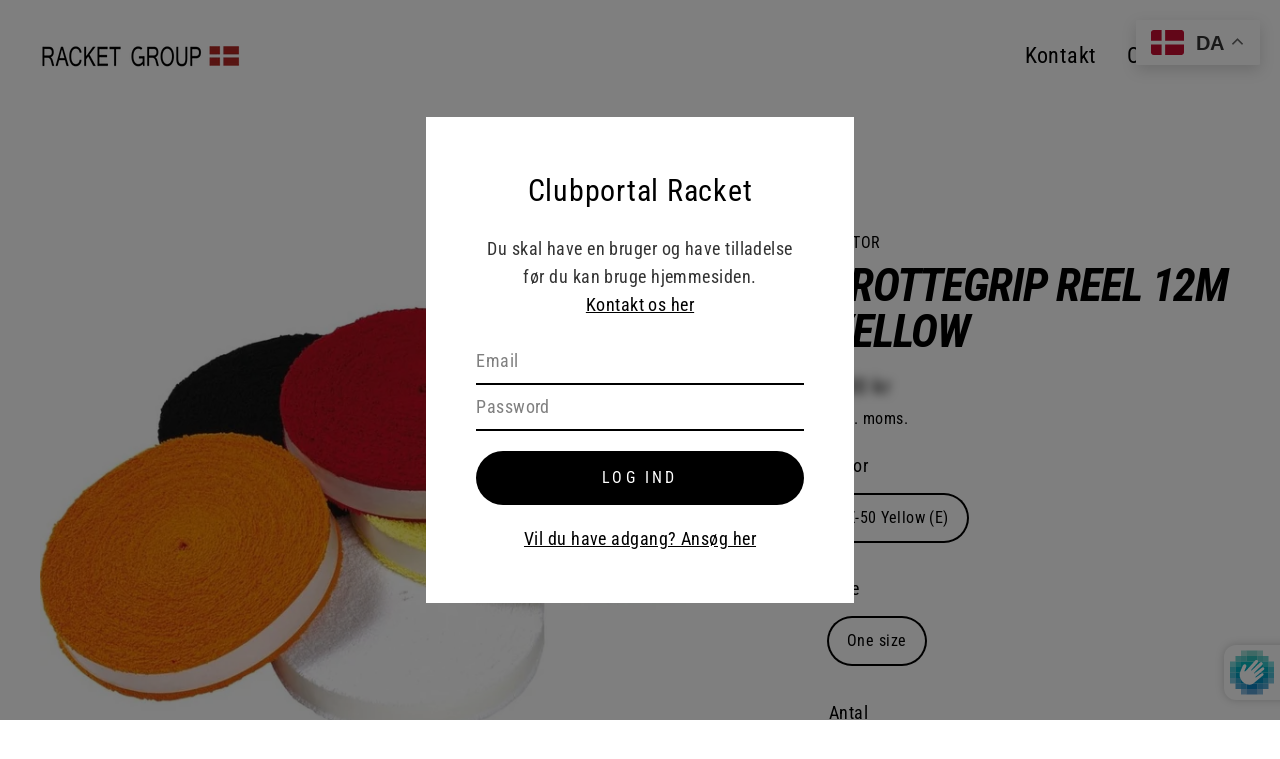

--- FILE ---
content_type: text/html; charset=utf-8
request_url: https://klub.racket-group.dk/products/frottegrip-reel-12m-yellow-grip
body_size: 28723
content:
<!doctype html>
<html class="no-js" lang="da" dir="ltr">
<head>
  <meta charset="utf-8">
  <meta http-equiv="X-UA-Compatible" content="IE=edge">
  <meta name="viewport" content="width=device-width,initial-scale=1">
  <meta name="theme-color" content="#000000">
  <link rel="canonical" href="https://klub.racket-group.dk/products/frottegrip-reel-12m-yellow-grip">
  <link rel="preconnect" href="https://cdn.shopify.com">
  <link rel="preconnect" href="https://fonts.shopifycdn.com">
  <link rel="dns-prefetch" href="https://productreviews.shopifycdn.com">
  <link rel="dns-prefetch" href="https://ajax.googleapis.com">
  <link rel="dns-prefetch" href="https://maps.googleapis.com">
  <link rel="dns-prefetch" href="https://maps.gstatic.com"><link rel="shortcut icon" href="//klub.racket-group.dk/cdn/shop/files/Klubportal_Favicon_32x32.jpg?v=1629458580" type="image/png" /><title>Frottegrip Reel 12m Yellow
&ndash; Klub - Racket Group
</title>
<meta name="description" content=""><meta property="og:site_name" content="Klub - Racket Group">
  <meta property="og:url" content="https://klub.racket-group.dk/products/frottegrip-reel-12m-yellow-grip">
  <meta property="og:title" content="Frottegrip Reel 12m Yellow">
  <meta property="og:type" content="product">
  <meta property="og:description" content="Klub - Racket Group"><meta property="og:image" content="http://klub.racket-group.dk/cdn/shop/files/Frottegrip_Reel_12m_Yellow-Grip-VIC71797-5998E_Z-50_Yellow_E_1200x1200.jpg?v=1714679247">
  <meta property="og:image:secure_url" content="https://klub.racket-group.dk/cdn/shop/files/Frottegrip_Reel_12m_Yellow-Grip-VIC71797-5998E_Z-50_Yellow_E_1200x1200.jpg?v=1714679247">
  <meta name="twitter:site" content="@">
  <meta name="twitter:card" content="summary_large_image">
  <meta name="twitter:title" content="Frottegrip Reel 12m Yellow">
  <meta name="twitter:description" content="Klub - Racket Group">
<script>window.nfecShopVersion = '1769171573';window.nfecJsVersion = '449674';window.nfecCVersion = 70840</script><script>window.performance && window.performance.mark && window.performance.mark('shopify.content_for_header.start');</script><meta id="shopify-digital-wallet" name="shopify-digital-wallet" content="/56470864045/digital_wallets/dialog">
<link rel="alternate" type="application/json+oembed" href="https://klub.racket-group.dk/products/frottegrip-reel-12m-yellow-grip.oembed">
<script async="async" src="/checkouts/internal/preloads.js?locale=da-DK"></script>
<script id="shopify-features" type="application/json">{"accessToken":"885e3b8dcf4ab6fabb4334fb9029944f","betas":["rich-media-storefront-analytics"],"domain":"klub.racket-group.dk","predictiveSearch":true,"shopId":56470864045,"locale":"da"}</script>
<script>var Shopify = Shopify || {};
Shopify.shop = "clubportal-rackit.myshopify.com";
Shopify.locale = "da";
Shopify.currency = {"active":"DKK","rate":"1.0"};
Shopify.country = "DK";
Shopify.theme = {"name":"Clubportal Racket 🏸","id":122226573485,"schema_name":"Streamline","schema_version":"3.4.5","theme_store_id":872,"role":"main"};
Shopify.theme.handle = "null";
Shopify.theme.style = {"id":null,"handle":null};
Shopify.cdnHost = "klub.racket-group.dk/cdn";
Shopify.routes = Shopify.routes || {};
Shopify.routes.root = "/";</script>
<script type="module">!function(o){(o.Shopify=o.Shopify||{}).modules=!0}(window);</script>
<script>!function(o){function n(){var o=[];function n(){o.push(Array.prototype.slice.apply(arguments))}return n.q=o,n}var t=o.Shopify=o.Shopify||{};t.loadFeatures=n(),t.autoloadFeatures=n()}(window);</script>
<script id="shop-js-analytics" type="application/json">{"pageType":"product"}</script>
<script defer="defer" async type="module" src="//klub.racket-group.dk/cdn/shopifycloud/shop-js/modules/v2/client.init-shop-cart-sync_ByjAFD2B.da.esm.js"></script>
<script defer="defer" async type="module" src="//klub.racket-group.dk/cdn/shopifycloud/shop-js/modules/v2/chunk.common_D-UimmQe.esm.js"></script>
<script defer="defer" async type="module" src="//klub.racket-group.dk/cdn/shopifycloud/shop-js/modules/v2/chunk.modal_C_zrfWbZ.esm.js"></script>
<script type="module">
  await import("//klub.racket-group.dk/cdn/shopifycloud/shop-js/modules/v2/client.init-shop-cart-sync_ByjAFD2B.da.esm.js");
await import("//klub.racket-group.dk/cdn/shopifycloud/shop-js/modules/v2/chunk.common_D-UimmQe.esm.js");
await import("//klub.racket-group.dk/cdn/shopifycloud/shop-js/modules/v2/chunk.modal_C_zrfWbZ.esm.js");

  window.Shopify.SignInWithShop?.initShopCartSync?.({"fedCMEnabled":true,"windoidEnabled":true});

</script>
<script>(function() {
  var isLoaded = false;
  function asyncLoad() {
    if (isLoaded) return;
    isLoaded = true;
    var urls = ["https:\/\/d5zu2f4xvqanl.cloudfront.net\/42\/fe\/loader_2.js?shop=clubportal-rackit.myshopify.com"];
    for (var i = 0; i < urls.length; i++) {
      var s = document.createElement('script');
      s.type = 'text/javascript';
      s.async = true;
      s.src = urls[i];
      var x = document.getElementsByTagName('script')[0];
      x.parentNode.insertBefore(s, x);
    }
  };
  if(window.attachEvent) {
    window.attachEvent('onload', asyncLoad);
  } else {
    window.addEventListener('load', asyncLoad, false);
  }
})();</script>
<script id="__st">var __st={"a":56470864045,"offset":3600,"reqid":"a7b23ab6-aefc-4804-a75a-1a3284c2fd81-1769214741","pageurl":"klub.racket-group.dk\/products\/frottegrip-reel-12m-yellow-grip","u":"33ee3fc002de","p":"product","rtyp":"product","rid":8981453275469};</script>
<script>window.ShopifyPaypalV4VisibilityTracking = true;</script>
<script id="captcha-bootstrap">!function(){'use strict';const t='contact',e='account',n='new_comment',o=[[t,t],['blogs',n],['comments',n],[t,'customer']],c=[[e,'customer_login'],[e,'guest_login'],[e,'recover_customer_password'],[e,'create_customer']],r=t=>t.map((([t,e])=>`form[action*='/${t}']:not([data-nocaptcha='true']) input[name='form_type'][value='${e}']`)).join(','),a=t=>()=>t?[...document.querySelectorAll(t)].map((t=>t.form)):[];function s(){const t=[...o],e=r(t);return a(e)}const i='password',u='form_key',d=['recaptcha-v3-token','g-recaptcha-response','h-captcha-response',i],f=()=>{try{return window.sessionStorage}catch{return}},m='__shopify_v',_=t=>t.elements[u];function p(t,e,n=!1){try{const o=window.sessionStorage,c=JSON.parse(o.getItem(e)),{data:r}=function(t){const{data:e,action:n}=t;return t[m]||n?{data:e,action:n}:{data:t,action:n}}(c);for(const[e,n]of Object.entries(r))t.elements[e]&&(t.elements[e].value=n);n&&o.removeItem(e)}catch(o){console.error('form repopulation failed',{error:o})}}const l='form_type',E='cptcha';function T(t){t.dataset[E]=!0}const w=window,h=w.document,L='Shopify',v='ce_forms',y='captcha';let A=!1;((t,e)=>{const n=(g='f06e6c50-85a8-45c8-87d0-21a2b65856fe',I='https://cdn.shopify.com/shopifycloud/storefront-forms-hcaptcha/ce_storefront_forms_captcha_hcaptcha.v1.5.2.iife.js',D={infoText:'Beskyttet af hCaptcha',privacyText:'Beskyttelse af persondata',termsText:'Vilkår'},(t,e,n)=>{const o=w[L][v],c=o.bindForm;if(c)return c(t,g,e,D).then(n);var r;o.q.push([[t,g,e,D],n]),r=I,A||(h.body.append(Object.assign(h.createElement('script'),{id:'captcha-provider',async:!0,src:r})),A=!0)});var g,I,D;w[L]=w[L]||{},w[L][v]=w[L][v]||{},w[L][v].q=[],w[L][y]=w[L][y]||{},w[L][y].protect=function(t,e){n(t,void 0,e),T(t)},Object.freeze(w[L][y]),function(t,e,n,w,h,L){const[v,y,A,g]=function(t,e,n){const i=e?o:[],u=t?c:[],d=[...i,...u],f=r(d),m=r(i),_=r(d.filter((([t,e])=>n.includes(e))));return[a(f),a(m),a(_),s()]}(w,h,L),I=t=>{const e=t.target;return e instanceof HTMLFormElement?e:e&&e.form},D=t=>v().includes(t);t.addEventListener('submit',(t=>{const e=I(t);if(!e)return;const n=D(e)&&!e.dataset.hcaptchaBound&&!e.dataset.recaptchaBound,o=_(e),c=g().includes(e)&&(!o||!o.value);(n||c)&&t.preventDefault(),c&&!n&&(function(t){try{if(!f())return;!function(t){const e=f();if(!e)return;const n=_(t);if(!n)return;const o=n.value;o&&e.removeItem(o)}(t);const e=Array.from(Array(32),(()=>Math.random().toString(36)[2])).join('');!function(t,e){_(t)||t.append(Object.assign(document.createElement('input'),{type:'hidden',name:u})),t.elements[u].value=e}(t,e),function(t,e){const n=f();if(!n)return;const o=[...t.querySelectorAll(`input[type='${i}']`)].map((({name:t})=>t)),c=[...d,...o],r={};for(const[a,s]of new FormData(t).entries())c.includes(a)||(r[a]=s);n.setItem(e,JSON.stringify({[m]:1,action:t.action,data:r}))}(t,e)}catch(e){console.error('failed to persist form',e)}}(e),e.submit())}));const S=(t,e)=>{t&&!t.dataset[E]&&(n(t,e.some((e=>e===t))),T(t))};for(const o of['focusin','change'])t.addEventListener(o,(t=>{const e=I(t);D(e)&&S(e,y())}));const B=e.get('form_key'),M=e.get(l),P=B&&M;t.addEventListener('DOMContentLoaded',(()=>{const t=y();if(P)for(const e of t)e.elements[l].value===M&&p(e,B);[...new Set([...A(),...v().filter((t=>'true'===t.dataset.shopifyCaptcha))])].forEach((e=>S(e,t)))}))}(h,new URLSearchParams(w.location.search),n,t,e,['guest_login'])})(!0,!0)}();</script>
<script integrity="sha256-4kQ18oKyAcykRKYeNunJcIwy7WH5gtpwJnB7kiuLZ1E=" data-source-attribution="shopify.loadfeatures" defer="defer" src="//klub.racket-group.dk/cdn/shopifycloud/storefront/assets/storefront/load_feature-a0a9edcb.js" crossorigin="anonymous"></script>
<script data-source-attribution="shopify.dynamic_checkout.dynamic.init">var Shopify=Shopify||{};Shopify.PaymentButton=Shopify.PaymentButton||{isStorefrontPortableWallets:!0,init:function(){window.Shopify.PaymentButton.init=function(){};var t=document.createElement("script");t.src="https://klub.racket-group.dk/cdn/shopifycloud/portable-wallets/latest/portable-wallets.da.js",t.type="module",document.head.appendChild(t)}};
</script>
<script data-source-attribution="shopify.dynamic_checkout.buyer_consent">
  function portableWalletsHideBuyerConsent(e){var t=document.getElementById("shopify-buyer-consent"),n=document.getElementById("shopify-subscription-policy-button");t&&n&&(t.classList.add("hidden"),t.setAttribute("aria-hidden","true"),n.removeEventListener("click",e))}function portableWalletsShowBuyerConsent(e){var t=document.getElementById("shopify-buyer-consent"),n=document.getElementById("shopify-subscription-policy-button");t&&n&&(t.classList.remove("hidden"),t.removeAttribute("aria-hidden"),n.addEventListener("click",e))}window.Shopify?.PaymentButton&&(window.Shopify.PaymentButton.hideBuyerConsent=portableWalletsHideBuyerConsent,window.Shopify.PaymentButton.showBuyerConsent=portableWalletsShowBuyerConsent);
</script>
<script data-source-attribution="shopify.dynamic_checkout.cart.bootstrap">document.addEventListener("DOMContentLoaded",(function(){function t(){return document.querySelector("shopify-accelerated-checkout-cart, shopify-accelerated-checkout")}if(t())Shopify.PaymentButton.init();else{new MutationObserver((function(e,n){t()&&(Shopify.PaymentButton.init(),n.disconnect())})).observe(document.body,{childList:!0,subtree:!0})}}));
</script>

<script>window.performance && window.performance.mark && window.performance.mark('shopify.content_for_header.end');</script>

  <script>
    var theme = {
      stylesheet: "//klub.racket-group.dk/cdn/shop/t/2/assets/theme.css?v=73021004164705642021717408214",
      template: "product",
      routes: {
        home: "/",
        cart: "/cart",
        cartAdd: "/cart/add.js",
        cartChange: "/cart/change"
      },
      strings: {
        addToCart: "Tilføj til kurv",
        soldOut: "Udsolgt",
        unavailable: "Ikke tilgængelig",
        regularPrice: "Normalpris",
        salePrice: "Udsalgspris",
        stockLabel: "[count] på lager",
        willNotShipUntil: "Sendes ikke før [date]",
        willBeInStockAfter: "Kommer på lager efter [date]",
        waitingForStock: "Flere varer på vej",
        cartItems: "[count] varer",
        cartConfirmDelete: "Er du sikker på at du vil fjerne denne vare?",
        cartTermsConfirmation: "Du skal accepterer vores handelsbetingelser for at gå til kassen",
        clubPortal: "(KLUBPORTAL)"
      },
      settings: {
        dynamicVariantsEnable: true,
        cartType: "sticky",
        moneyFormat: "{{amount_with_comma_separator}} kr",
        quickView: false,
        hoverProductGrid: true,
        themeName: 'Streamline',
        themeVersion: "3.4.5"
      },
      variables: {
        cartPrintProduct: 40580870930605
      }
    };

    document.documentElement.className = document.documentElement.className.replace('no-js', 'js');
  </script><style data-shopify>:root {
    --typeHeaderPrimary: "Roboto Condensed";
    --typeHeaderFallback: sans-serif;
    --typeHeaderSize: 46px;
    --typeHeaderStyle: italic;
    --typeHeaderWeight: 700;
    --typeHeaderLineHeight: 1;
    --typeHeaderSpacing: -0.025em;

    --typeBasePrimary:"Roboto Condensed";
    --typeBaseFallback:sans-serif;
    --typeBaseSize: 18px;
    --typeBaseWeight: 400;
    --typeBaseStyle: normal;
    --typeBaseSpacing: 0.025em;
    --typeBaseLineHeight: 1.6;

    
      --buttonRadius: 35px;
    

    --iconWeight: 5px;
    --iconLinecaps: miter;
  }

  

  .hero {
    background-image: linear-gradient(100deg, #000000 40%, #212121 63%, #000000 79%);
  }

  .placeholder-content,
  .image-wrap,
  .skrim__link,
  .pswp__img--placeholder {
    background-image: linear-gradient(100deg, #ffffff 40%, #f7f7f7 63%, #ffffff 79%);
  }</style><style>
  @font-face {
  font-family: "Roboto Condensed";
  font-weight: 700;
  font-style: italic;
  font-display: swap;
  src: url("//klub.racket-group.dk/cdn/fonts/roboto_condensed/robotocondensed_i7.bed9f3a01efda68cdff8b63e6195c957a0da68cb.woff2") format("woff2"),
       url("//klub.racket-group.dk/cdn/fonts/roboto_condensed/robotocondensed_i7.9ca5759a0bcf75a82b270218eab4c83ec254abf8.woff") format("woff");
}

  @font-face {
  font-family: "Roboto Condensed";
  font-weight: 400;
  font-style: normal;
  font-display: swap;
  src: url("//klub.racket-group.dk/cdn/fonts/roboto_condensed/robotocondensed_n4.01812de96ca5a5e9d19bef3ca9cc80dd1bf6c8b8.woff2") format("woff2"),
       url("//klub.racket-group.dk/cdn/fonts/roboto_condensed/robotocondensed_n4.3930e6ddba458dc3cb725a82a2668eac3c63c104.woff") format("woff");
}


  @font-face {
  font-family: "Roboto Condensed";
  font-weight: 700;
  font-style: normal;
  font-display: swap;
  src: url("//klub.racket-group.dk/cdn/fonts/roboto_condensed/robotocondensed_n7.0c73a613503672be244d2f29ab6ddd3fc3cc69ae.woff2") format("woff2"),
       url("//klub.racket-group.dk/cdn/fonts/roboto_condensed/robotocondensed_n7.ef6ece86ba55f49c27c4904a493c283a40f3a66e.woff") format("woff");
}

  @font-face {
  font-family: "Roboto Condensed";
  font-weight: 400;
  font-style: italic;
  font-display: swap;
  src: url("//klub.racket-group.dk/cdn/fonts/roboto_condensed/robotocondensed_i4.05c7f163ad2c00a3c4257606d1227691aff9070b.woff2") format("woff2"),
       url("//klub.racket-group.dk/cdn/fonts/roboto_condensed/robotocondensed_i4.04d9d87e0a45b49fc67a5b9eb5059e1540f5cda3.woff") format("woff");
}

  @font-face {
  font-family: "Roboto Condensed";
  font-weight: 700;
  font-style: italic;
  font-display: swap;
  src: url("//klub.racket-group.dk/cdn/fonts/roboto_condensed/robotocondensed_i7.bed9f3a01efda68cdff8b63e6195c957a0da68cb.woff2") format("woff2"),
       url("//klub.racket-group.dk/cdn/fonts/roboto_condensed/robotocondensed_i7.9ca5759a0bcf75a82b270218eab4c83ec254abf8.woff") format("woff");
}


  body,
  input,
  textarea,
  button,
  select {
    -webkit-font-smoothing: antialiased;
    -webkit-text-size-adjust: 100%;
    text-rendering: optimizeSpeed;
    font-family: var(--typeBasePrimary), var(--typeBaseFallback);
    font-size: calc(var(--typeBaseSize) * 0.85);
    font-weight: var(--typeBaseWeight);
    font-style: var(--typeBaseStyle);
    letter-spacing: var(--typeBaseSpacing);
    line-height: var(--typeBaseLineHeight);
  }

  @media only screen and (min-width: 769px) {
    body,
    input,
    textarea,
    button,
    select {
      font-size: var(--typeBaseSize);
    }
  }

  .page-container {
    display: none;
  }

  h1, .h1,
  h3, .h3,
  h4, .h4,
  h5, .h5,
  h6, .h6,
  .section-header__title,
  .spr-header-title.spr-header-title {
    font-family: var(--typeHeaderPrimary), var(--typeHeaderFallback);
    font-weight: var(--typeHeaderWeight);
    font-style: italic;
    letter-spacing: var(--typeHeaderSpacing);
    line-height: var(--typeHeaderLineHeight);
    word-break: break-word;

    
      text-transform: uppercase;
    
  }

  h2, .h2 {
    font-family: var(--typeBasePrimary), var(--typeBaseFallback);
    font-weight: var(--typeBaseWeight);
    letter-spacing: var(--typeBaseSpacing);
    line-height: var(--typeBaseLineHeight);
  }

  
  @keyframes pulse-fade {
    0% {
      opacity: 0;
    }
    50% {
      opacity: 1;
    }
    100% {
      opacity: 0;
    }
  }

  .splash-screen {
    box-sizing: border-box;
    display: flex;
    position: fixed;
    left: 0;
    top: 0;
    right: 0;
    bottom: 0;
    align-items: center;
    justify-content: center;
    z-index: 10001;
    background-color: #ffffff;
  }

  .splash-screen__loader {
    max-width: 100px;
  }

  @media only screen and (min-width: 769px) {
    .splash-screen__loader {
      max-width: 200px;
    }
  }

  .splash-screen img {
    display: block;
    max-width: 100%;
    border: 0 none;
    animation: pulse-fade 0.4s infinite linear;
  }

  .loader-text {
    letter-spacing: 0.2em;
    font-size: 1.5em;
    text-transform: uppercase;
    animation: pulse-fade 0.4s infinite linear;
  }

  .loader-logo {
    display: none;
    position: fixed;
    left: 0;
    top: 0;
    right: 0;
    bottom: 0;
    align-items: center;
    justify-content: center;
    background-color: #ffffff;
    z-index: 6000;
  }

  .loader-logo__img {
    display: block;
  }

  .transition-body {
    opacity: 0;
  }

  .btn--loading span:after {
    content: "Loader";
  }
</style>

<link title="theme" rel="preload" href="//klub.racket-group.dk/cdn/shop/t/2/assets/theme.css?v=73021004164705642021717408214" as="style">
<noscript><link rel="stylesheet" href="//klub.racket-group.dk/cdn/shop/t/2/assets/theme.css?v=73021004164705642021717408214"></noscript>

<script>
/*! loadCSS. [c]2017 Filament Group, Inc. MIT License */
!function(a){"use strict";var b=function(b,c,d){function e(a){return h.body?a():void setTimeout(function(){e(a)})}function f(){i.addEventListener&&i.removeEventListener("load",f);if(!Shopify.designMode)i.media=d||"all"}var g,h=a.document,i=h.createElement("link");if(c)g=c;else{var j=(h.body||h.getElementsByTagName("head")[0]).childNodes;g=j[j.length-1]}var k=h.styleSheets;i.rel="stylesheet",i.href=b,i.media=Shopify.designMode?d||"all":"only x",e(function(){g.parentNode.insertBefore(i,c?g:g.nextSibling)});var l=function(a){for(var b=i.href,c=k.length;c--;)if(k[c].href===b)return a();setTimeout(function(){l(a)})};return i.addEventListener&&i.addEventListener("load",f),i.onloadcssdefined=l,l(f),i};"undefined"!=typeof exports?exports.loadCSS=b:a.loadCSS=b}("undefined"!=typeof global?global:this);
/*! onloadCSS. (onload callback for loadCSS) [c]2017 Filament Group, Inc. MIT License */
function onloadCSS(a,b){function c(){!d&&b&&(d=!0,b.call(a))}var d;a.addEventListener&&a.addEventListener("load",c),a.attachEvent&&a.attachEvent("onload",c),"isApplicationInstalled"in navigator&&"onloadcssdefined"in a&&a.onloadcssdefined(c)}

// Insert our stylesheet before our preload <link> tag
var preload = document.querySelector('link[href="//klub.racket-group.dk/cdn/shop/t/2/assets/theme.css?v=73021004164705642021717408214"]');
var stylesheet = loadCSS('//klub.racket-group.dk/cdn/shop/t/2/assets/theme.css?v=73021004164705642021717408214', preload);
// Create a property to easily detect if the stylesheet is done loading
onloadCSS(stylesheet, function() { stylesheet.loaded = true; });
</script>
<script src="//klub.racket-group.dk/cdn/shop/t/2/assets/vendor-v3.js" defer="defer"></script><script src="//klub.racket-group.dk/cdn/shop/t/2/assets/theme.min.js?v=99502788914019164061620723670" defer="defer"></script>
  <script src="//klub.racket-group.dk/cdn/shop/t/2/assets/custom.js?v=117133540904972064401753260689" defer="defer"></script><script src="https://cdn.shopify.com/extensions/019b92df-1966-750c-943d-a8ced4b05ac2/option-cli3-369/assets/gpomain.js" type="text/javascript" defer="defer"></script>
<script src="https://cdn.shopify.com/extensions/019b0ca3-aa13-7aa2-a0b4-6cb667a1f6f7/essential-countdown-timer-55/assets/countdown_timer_essential_apps.min.js" type="text/javascript" defer="defer"></script>
<link href="https://monorail-edge.shopifysvc.com" rel="dns-prefetch">
<script>(function(){if ("sendBeacon" in navigator && "performance" in window) {try {var session_token_from_headers = performance.getEntriesByType('navigation')[0].serverTiming.find(x => x.name == '_s').description;} catch {var session_token_from_headers = undefined;}var session_cookie_matches = document.cookie.match(/_shopify_s=([^;]*)/);var session_token_from_cookie = session_cookie_matches && session_cookie_matches.length === 2 ? session_cookie_matches[1] : "";var session_token = session_token_from_headers || session_token_from_cookie || "";function handle_abandonment_event(e) {var entries = performance.getEntries().filter(function(entry) {return /monorail-edge.shopifysvc.com/.test(entry.name);});if (!window.abandonment_tracked && entries.length === 0) {window.abandonment_tracked = true;var currentMs = Date.now();var navigation_start = performance.timing.navigationStart;var payload = {shop_id: 56470864045,url: window.location.href,navigation_start,duration: currentMs - navigation_start,session_token,page_type: "product"};window.navigator.sendBeacon("https://monorail-edge.shopifysvc.com/v1/produce", JSON.stringify({schema_id: "online_store_buyer_site_abandonment/1.1",payload: payload,metadata: {event_created_at_ms: currentMs,event_sent_at_ms: currentMs}}));}}window.addEventListener('pagehide', handle_abandonment_event);}}());</script>
<script id="web-pixels-manager-setup">(function e(e,d,r,n,o){if(void 0===o&&(o={}),!Boolean(null===(a=null===(i=window.Shopify)||void 0===i?void 0:i.analytics)||void 0===a?void 0:a.replayQueue)){var i,a;window.Shopify=window.Shopify||{};var t=window.Shopify;t.analytics=t.analytics||{};var s=t.analytics;s.replayQueue=[],s.publish=function(e,d,r){return s.replayQueue.push([e,d,r]),!0};try{self.performance.mark("wpm:start")}catch(e){}var l=function(){var e={modern:/Edge?\/(1{2}[4-9]|1[2-9]\d|[2-9]\d{2}|\d{4,})\.\d+(\.\d+|)|Firefox\/(1{2}[4-9]|1[2-9]\d|[2-9]\d{2}|\d{4,})\.\d+(\.\d+|)|Chrom(ium|e)\/(9{2}|\d{3,})\.\d+(\.\d+|)|(Maci|X1{2}).+ Version\/(15\.\d+|(1[6-9]|[2-9]\d|\d{3,})\.\d+)([,.]\d+|)( \(\w+\)|)( Mobile\/\w+|) Safari\/|Chrome.+OPR\/(9{2}|\d{3,})\.\d+\.\d+|(CPU[ +]OS|iPhone[ +]OS|CPU[ +]iPhone|CPU IPhone OS|CPU iPad OS)[ +]+(15[._]\d+|(1[6-9]|[2-9]\d|\d{3,})[._]\d+)([._]\d+|)|Android:?[ /-](13[3-9]|1[4-9]\d|[2-9]\d{2}|\d{4,})(\.\d+|)(\.\d+|)|Android.+Firefox\/(13[5-9]|1[4-9]\d|[2-9]\d{2}|\d{4,})\.\d+(\.\d+|)|Android.+Chrom(ium|e)\/(13[3-9]|1[4-9]\d|[2-9]\d{2}|\d{4,})\.\d+(\.\d+|)|SamsungBrowser\/([2-9]\d|\d{3,})\.\d+/,legacy:/Edge?\/(1[6-9]|[2-9]\d|\d{3,})\.\d+(\.\d+|)|Firefox\/(5[4-9]|[6-9]\d|\d{3,})\.\d+(\.\d+|)|Chrom(ium|e)\/(5[1-9]|[6-9]\d|\d{3,})\.\d+(\.\d+|)([\d.]+$|.*Safari\/(?![\d.]+ Edge\/[\d.]+$))|(Maci|X1{2}).+ Version\/(10\.\d+|(1[1-9]|[2-9]\d|\d{3,})\.\d+)([,.]\d+|)( \(\w+\)|)( Mobile\/\w+|) Safari\/|Chrome.+OPR\/(3[89]|[4-9]\d|\d{3,})\.\d+\.\d+|(CPU[ +]OS|iPhone[ +]OS|CPU[ +]iPhone|CPU IPhone OS|CPU iPad OS)[ +]+(10[._]\d+|(1[1-9]|[2-9]\d|\d{3,})[._]\d+)([._]\d+|)|Android:?[ /-](13[3-9]|1[4-9]\d|[2-9]\d{2}|\d{4,})(\.\d+|)(\.\d+|)|Mobile Safari.+OPR\/([89]\d|\d{3,})\.\d+\.\d+|Android.+Firefox\/(13[5-9]|1[4-9]\d|[2-9]\d{2}|\d{4,})\.\d+(\.\d+|)|Android.+Chrom(ium|e)\/(13[3-9]|1[4-9]\d|[2-9]\d{2}|\d{4,})\.\d+(\.\d+|)|Android.+(UC? ?Browser|UCWEB|U3)[ /]?(15\.([5-9]|\d{2,})|(1[6-9]|[2-9]\d|\d{3,})\.\d+)\.\d+|SamsungBrowser\/(5\.\d+|([6-9]|\d{2,})\.\d+)|Android.+MQ{2}Browser\/(14(\.(9|\d{2,})|)|(1[5-9]|[2-9]\d|\d{3,})(\.\d+|))(\.\d+|)|K[Aa][Ii]OS\/(3\.\d+|([4-9]|\d{2,})\.\d+)(\.\d+|)/},d=e.modern,r=e.legacy,n=navigator.userAgent;return n.match(d)?"modern":n.match(r)?"legacy":"unknown"}(),u="modern"===l?"modern":"legacy",c=(null!=n?n:{modern:"",legacy:""})[u],f=function(e){return[e.baseUrl,"/wpm","/b",e.hashVersion,"modern"===e.buildTarget?"m":"l",".js"].join("")}({baseUrl:d,hashVersion:r,buildTarget:u}),m=function(e){var d=e.version,r=e.bundleTarget,n=e.surface,o=e.pageUrl,i=e.monorailEndpoint;return{emit:function(e){var a=e.status,t=e.errorMsg,s=(new Date).getTime(),l=JSON.stringify({metadata:{event_sent_at_ms:s},events:[{schema_id:"web_pixels_manager_load/3.1",payload:{version:d,bundle_target:r,page_url:o,status:a,surface:n,error_msg:t},metadata:{event_created_at_ms:s}}]});if(!i)return console&&console.warn&&console.warn("[Web Pixels Manager] No Monorail endpoint provided, skipping logging."),!1;try{return self.navigator.sendBeacon.bind(self.navigator)(i,l)}catch(e){}var u=new XMLHttpRequest;try{return u.open("POST",i,!0),u.setRequestHeader("Content-Type","text/plain"),u.send(l),!0}catch(e){return console&&console.warn&&console.warn("[Web Pixels Manager] Got an unhandled error while logging to Monorail."),!1}}}}({version:r,bundleTarget:l,surface:e.surface,pageUrl:self.location.href,monorailEndpoint:e.monorailEndpoint});try{o.browserTarget=l,function(e){var d=e.src,r=e.async,n=void 0===r||r,o=e.onload,i=e.onerror,a=e.sri,t=e.scriptDataAttributes,s=void 0===t?{}:t,l=document.createElement("script"),u=document.querySelector("head"),c=document.querySelector("body");if(l.async=n,l.src=d,a&&(l.integrity=a,l.crossOrigin="anonymous"),s)for(var f in s)if(Object.prototype.hasOwnProperty.call(s,f))try{l.dataset[f]=s[f]}catch(e){}if(o&&l.addEventListener("load",o),i&&l.addEventListener("error",i),u)u.appendChild(l);else{if(!c)throw new Error("Did not find a head or body element to append the script");c.appendChild(l)}}({src:f,async:!0,onload:function(){if(!function(){var e,d;return Boolean(null===(d=null===(e=window.Shopify)||void 0===e?void 0:e.analytics)||void 0===d?void 0:d.initialized)}()){var d=window.webPixelsManager.init(e)||void 0;if(d){var r=window.Shopify.analytics;r.replayQueue.forEach((function(e){var r=e[0],n=e[1],o=e[2];d.publishCustomEvent(r,n,o)})),r.replayQueue=[],r.publish=d.publishCustomEvent,r.visitor=d.visitor,r.initialized=!0}}},onerror:function(){return m.emit({status:"failed",errorMsg:"".concat(f," has failed to load")})},sri:function(e){var d=/^sha384-[A-Za-z0-9+/=]+$/;return"string"==typeof e&&d.test(e)}(c)?c:"",scriptDataAttributes:o}),m.emit({status:"loading"})}catch(e){m.emit({status:"failed",errorMsg:(null==e?void 0:e.message)||"Unknown error"})}}})({shopId: 56470864045,storefrontBaseUrl: "https://klub.racket-group.dk",extensionsBaseUrl: "https://extensions.shopifycdn.com/cdn/shopifycloud/web-pixels-manager",monorailEndpoint: "https://monorail-edge.shopifysvc.com/unstable/produce_batch",surface: "storefront-renderer",enabledBetaFlags: ["2dca8a86"],webPixelsConfigList: [{"id":"shopify-app-pixel","configuration":"{}","eventPayloadVersion":"v1","runtimeContext":"STRICT","scriptVersion":"0450","apiClientId":"shopify-pixel","type":"APP","privacyPurposes":["ANALYTICS","MARKETING"]},{"id":"shopify-custom-pixel","eventPayloadVersion":"v1","runtimeContext":"LAX","scriptVersion":"0450","apiClientId":"shopify-pixel","type":"CUSTOM","privacyPurposes":["ANALYTICS","MARKETING"]}],isMerchantRequest: false,initData: {"shop":{"name":"Klub - Racket Group","paymentSettings":{"currencyCode":"DKK"},"myshopifyDomain":"clubportal-rackit.myshopify.com","countryCode":"DK","storefrontUrl":"https:\/\/klub.racket-group.dk"},"customer":null,"cart":null,"checkout":null,"productVariants":[{"price":{"amount":250.0,"currencyCode":"DKK"},"product":{"title":"Frottegrip Reel 12m Yellow","vendor":"VICTOR","id":"8981453275469","untranslatedTitle":"Frottegrip Reel 12m Yellow","url":"\/products\/frottegrip-reel-12m-yellow-grip","type":"Grip"},"id":"48733873045837","image":{"src":"\/\/klub.racket-group.dk\/cdn\/shop\/files\/Frottegrip_Reel_12m_Yellow-Grip-VIC71797-5998E_Z-50_Yellow_E.jpg?v=1714679247"},"sku":"VIC71797\\5998E\\One size","title":"Z-50 Yellow (E) \/ One size","untranslatedTitle":"Z-50 Yellow (E) \/ One size"}],"purchasingCompany":null},},"https://klub.racket-group.dk/cdn","fcfee988w5aeb613cpc8e4bc33m6693e112",{"modern":"","legacy":""},{"shopId":"56470864045","storefrontBaseUrl":"https:\/\/klub.racket-group.dk","extensionBaseUrl":"https:\/\/extensions.shopifycdn.com\/cdn\/shopifycloud\/web-pixels-manager","surface":"storefront-renderer","enabledBetaFlags":"[\"2dca8a86\"]","isMerchantRequest":"false","hashVersion":"fcfee988w5aeb613cpc8e4bc33m6693e112","publish":"custom","events":"[[\"page_viewed\",{}],[\"product_viewed\",{\"productVariant\":{\"price\":{\"amount\":250.0,\"currencyCode\":\"DKK\"},\"product\":{\"title\":\"Frottegrip Reel 12m Yellow\",\"vendor\":\"VICTOR\",\"id\":\"8981453275469\",\"untranslatedTitle\":\"Frottegrip Reel 12m Yellow\",\"url\":\"\/products\/frottegrip-reel-12m-yellow-grip\",\"type\":\"Grip\"},\"id\":\"48733873045837\",\"image\":{\"src\":\"\/\/klub.racket-group.dk\/cdn\/shop\/files\/Frottegrip_Reel_12m_Yellow-Grip-VIC71797-5998E_Z-50_Yellow_E.jpg?v=1714679247\"},\"sku\":\"VIC71797\\\\5998E\\\\One size\",\"title\":\"Z-50 Yellow (E) \/ One size\",\"untranslatedTitle\":\"Z-50 Yellow (E) \/ One size\"}}]]"});</script><script>
  window.ShopifyAnalytics = window.ShopifyAnalytics || {};
  window.ShopifyAnalytics.meta = window.ShopifyAnalytics.meta || {};
  window.ShopifyAnalytics.meta.currency = 'DKK';
  var meta = {"product":{"id":8981453275469,"gid":"gid:\/\/shopify\/Product\/8981453275469","vendor":"VICTOR","type":"Grip","handle":"frottegrip-reel-12m-yellow-grip","variants":[{"id":48733873045837,"price":25000,"name":"Frottegrip Reel 12m Yellow - Z-50 Yellow (E) \/ One size","public_title":"Z-50 Yellow (E) \/ One size","sku":"VIC71797\\5998E\\One size"}],"remote":false},"page":{"pageType":"product","resourceType":"product","resourceId":8981453275469,"requestId":"a7b23ab6-aefc-4804-a75a-1a3284c2fd81-1769214741"}};
  for (var attr in meta) {
    window.ShopifyAnalytics.meta[attr] = meta[attr];
  }
</script>
<script class="analytics">
  (function () {
    var customDocumentWrite = function(content) {
      var jquery = null;

      if (window.jQuery) {
        jquery = window.jQuery;
      } else if (window.Checkout && window.Checkout.$) {
        jquery = window.Checkout.$;
      }

      if (jquery) {
        jquery('body').append(content);
      }
    };

    var hasLoggedConversion = function(token) {
      if (token) {
        return document.cookie.indexOf('loggedConversion=' + token) !== -1;
      }
      return false;
    }

    var setCookieIfConversion = function(token) {
      if (token) {
        var twoMonthsFromNow = new Date(Date.now());
        twoMonthsFromNow.setMonth(twoMonthsFromNow.getMonth() + 2);

        document.cookie = 'loggedConversion=' + token + '; expires=' + twoMonthsFromNow;
      }
    }

    var trekkie = window.ShopifyAnalytics.lib = window.trekkie = window.trekkie || [];
    if (trekkie.integrations) {
      return;
    }
    trekkie.methods = [
      'identify',
      'page',
      'ready',
      'track',
      'trackForm',
      'trackLink'
    ];
    trekkie.factory = function(method) {
      return function() {
        var args = Array.prototype.slice.call(arguments);
        args.unshift(method);
        trekkie.push(args);
        return trekkie;
      };
    };
    for (var i = 0; i < trekkie.methods.length; i++) {
      var key = trekkie.methods[i];
      trekkie[key] = trekkie.factory(key);
    }
    trekkie.load = function(config) {
      trekkie.config = config || {};
      trekkie.config.initialDocumentCookie = document.cookie;
      var first = document.getElementsByTagName('script')[0];
      var script = document.createElement('script');
      script.type = 'text/javascript';
      script.onerror = function(e) {
        var scriptFallback = document.createElement('script');
        scriptFallback.type = 'text/javascript';
        scriptFallback.onerror = function(error) {
                var Monorail = {
      produce: function produce(monorailDomain, schemaId, payload) {
        var currentMs = new Date().getTime();
        var event = {
          schema_id: schemaId,
          payload: payload,
          metadata: {
            event_created_at_ms: currentMs,
            event_sent_at_ms: currentMs
          }
        };
        return Monorail.sendRequest("https://" + monorailDomain + "/v1/produce", JSON.stringify(event));
      },
      sendRequest: function sendRequest(endpointUrl, payload) {
        // Try the sendBeacon API
        if (window && window.navigator && typeof window.navigator.sendBeacon === 'function' && typeof window.Blob === 'function' && !Monorail.isIos12()) {
          var blobData = new window.Blob([payload], {
            type: 'text/plain'
          });

          if (window.navigator.sendBeacon(endpointUrl, blobData)) {
            return true;
          } // sendBeacon was not successful

        } // XHR beacon

        var xhr = new XMLHttpRequest();

        try {
          xhr.open('POST', endpointUrl);
          xhr.setRequestHeader('Content-Type', 'text/plain');
          xhr.send(payload);
        } catch (e) {
          console.log(e);
        }

        return false;
      },
      isIos12: function isIos12() {
        return window.navigator.userAgent.lastIndexOf('iPhone; CPU iPhone OS 12_') !== -1 || window.navigator.userAgent.lastIndexOf('iPad; CPU OS 12_') !== -1;
      }
    };
    Monorail.produce('monorail-edge.shopifysvc.com',
      'trekkie_storefront_load_errors/1.1',
      {shop_id: 56470864045,
      theme_id: 122226573485,
      app_name: "storefront",
      context_url: window.location.href,
      source_url: "//klub.racket-group.dk/cdn/s/trekkie.storefront.8d95595f799fbf7e1d32231b9a28fd43b70c67d3.min.js"});

        };
        scriptFallback.async = true;
        scriptFallback.src = '//klub.racket-group.dk/cdn/s/trekkie.storefront.8d95595f799fbf7e1d32231b9a28fd43b70c67d3.min.js';
        first.parentNode.insertBefore(scriptFallback, first);
      };
      script.async = true;
      script.src = '//klub.racket-group.dk/cdn/s/trekkie.storefront.8d95595f799fbf7e1d32231b9a28fd43b70c67d3.min.js';
      first.parentNode.insertBefore(script, first);
    };
    trekkie.load(
      {"Trekkie":{"appName":"storefront","development":false,"defaultAttributes":{"shopId":56470864045,"isMerchantRequest":null,"themeId":122226573485,"themeCityHash":"19928420399499503","contentLanguage":"da","currency":"DKK","eventMetadataId":"b7fe3e6b-da41-4316-b7a7-f85c016c1cac"},"isServerSideCookieWritingEnabled":true,"monorailRegion":"shop_domain","enabledBetaFlags":["65f19447"]},"Session Attribution":{},"S2S":{"facebookCapiEnabled":false,"source":"trekkie-storefront-renderer","apiClientId":580111}}
    );

    var loaded = false;
    trekkie.ready(function() {
      if (loaded) return;
      loaded = true;

      window.ShopifyAnalytics.lib = window.trekkie;

      var originalDocumentWrite = document.write;
      document.write = customDocumentWrite;
      try { window.ShopifyAnalytics.merchantGoogleAnalytics.call(this); } catch(error) {};
      document.write = originalDocumentWrite;

      window.ShopifyAnalytics.lib.page(null,{"pageType":"product","resourceType":"product","resourceId":8981453275469,"requestId":"a7b23ab6-aefc-4804-a75a-1a3284c2fd81-1769214741","shopifyEmitted":true});

      var match = window.location.pathname.match(/checkouts\/(.+)\/(thank_you|post_purchase)/)
      var token = match? match[1]: undefined;
      if (!hasLoggedConversion(token)) {
        setCookieIfConversion(token);
        window.ShopifyAnalytics.lib.track("Viewed Product",{"currency":"DKK","variantId":48733873045837,"productId":8981453275469,"productGid":"gid:\/\/shopify\/Product\/8981453275469","name":"Frottegrip Reel 12m Yellow - Z-50 Yellow (E) \/ One size","price":"250.00","sku":"VIC71797\\5998E\\One size","brand":"VICTOR","variant":"Z-50 Yellow (E) \/ One size","category":"Grip","nonInteraction":true,"remote":false},undefined,undefined,{"shopifyEmitted":true});
      window.ShopifyAnalytics.lib.track("monorail:\/\/trekkie_storefront_viewed_product\/1.1",{"currency":"DKK","variantId":48733873045837,"productId":8981453275469,"productGid":"gid:\/\/shopify\/Product\/8981453275469","name":"Frottegrip Reel 12m Yellow - Z-50 Yellow (E) \/ One size","price":"250.00","sku":"VIC71797\\5998E\\One size","brand":"VICTOR","variant":"Z-50 Yellow (E) \/ One size","category":"Grip","nonInteraction":true,"remote":false,"referer":"https:\/\/klub.racket-group.dk\/products\/frottegrip-reel-12m-yellow-grip"});
      }
    });


        var eventsListenerScript = document.createElement('script');
        eventsListenerScript.async = true;
        eventsListenerScript.src = "//klub.racket-group.dk/cdn/shopifycloud/storefront/assets/shop_events_listener-3da45d37.js";
        document.getElementsByTagName('head')[0].appendChild(eventsListenerScript);

})();</script>
<script
  defer
  src="https://klub.racket-group.dk/cdn/shopifycloud/perf-kit/shopify-perf-kit-3.0.4.min.js"
  data-application="storefront-renderer"
  data-shop-id="56470864045"
  data-render-region="gcp-us-east1"
  data-page-type="product"
  data-theme-instance-id="122226573485"
  data-theme-name="Streamline"
  data-theme-version="3.4.5"
  data-monorail-region="shop_domain"
  data-resource-timing-sampling-rate="10"
  data-shs="true"
  data-shs-beacon="true"
  data-shs-export-with-fetch="true"
  data-shs-logs-sample-rate="1"
  data-shs-beacon-endpoint="https://klub.racket-group.dk/api/collect"
></script>
</head>

<body  class="template-product" ontouchstart="return true;" data-transitions="true" data-animate_underlines="true" data-animate_images="true" data-button_style="round" data-type_product_capitalize="false" data-type_header_capitalize="true" data-product_image_scatter="false" data-button_type_style="caps">
  <div id="OverscrollLoader" class="overscroll-loader" aria-hidden="true">
    <svg aria-hidden="true" focusable="false" role="presentation" class="icon icon--full-color icon-loader--full-color"><path class="icon-loader__close" d="M19 17.61l27.12 27.13m0-27.12L19 44.74"/><path class="icon-loader__path" d="M40 90a40 40 0 1 1 20 0"/></svg>
  </div>

  <div class="root"><script>window.setTimeout(function() { document.body.className += " loaded"; }, 25);</script><div class="splash-screen"><div class="splash-screen__loader">
          <img
            class="loader-logo__img"
            src="//klub.racket-group.dk/cdn/shop/files/Racket_Group_Logo_78924b30-6eca-409d-9410-798c16833394_200x.png?v=1753829176"
            srcset="//klub.racket-group.dk/cdn/shop/files/Racket_Group_Logo_78924b30-6eca-409d-9410-798c16833394_200x.png?v=1753829176 1x, //klub.racket-group.dk/cdn/shop/files/Racket_Group_Logo_78924b30-6eca-409d-9410-798c16833394_200x@2x.png?v=1753829176 2x"
            aria-hidden="true">
        </div></div>

    <a class="in-page-link visually-hidden skip-link" href="#MainContent">Gå til indhold</a>

    <div id="PageContainer" class="page-container">
      <div class="transition-body"><div id="shopify-section-header" class="shopify-section">
<div class="slide-nav__overflow slide-nav__overflow--thumb">
  <nav class="slide-nav__wrapper">
    <ul id="SlideNav" class="slide-nav">
      

      
        
    
        
      
        
    
        
      
        
    
        
      
        
    
        
      
        
    
        
      
        
    
        
      
        
    
        
      
        
    
        
      
        
    
        
      
        
    
        
      
        
    
        
      
        
    
        
      
        
    
        
      
        
    
        
      
        
    
        
      
        
    
        
      
<li class="slide-nav__item border-bottom">
          <a href="/" class="slide-nav__link">
            Home
          </a>
        </li><li class="slide-nav__item"><a href="/pages/kontakt-os" class="slide-nav__link">
              Kontakt
            </a></li><li class="slide-nav__item"><a href="/pages/om-os" class="slide-nav__link">
              Om os
            </a></li><li class="slide-nav__item medium-up--hide">
          <a
            href="/account"
            class="slide-nav__link">Log ind
</a>
        </li><li class="slide-nav__item medium-up--hide">
          <a
            href="/search"
            class="slide-nav__link js-modal-open-search-modal js-no-transition">
            Søg
          </a>
        </li></ul>
  </nav>
</div>
<script class="cartFlagX"></script><div id="StickyCart" class="sticky-cart">
  <form action="/cart" method="post" novalidate class="sticky-cart__inner" id="StickyForm"><button
        type="button"
        class="site-nav__link site-nav__link--icon js-toggle-slide-nav">
        <svg aria-hidden="true" focusable="false" role="presentation" class="icon icon-hamburger" viewBox="0 0 64 64"><path d="M7 15h51M7 32h43M7 49h51"/></svg>
        <svg aria-hidden="true" focusable="false" role="presentation" class="icon icon-close" viewBox="0 0 64 64"><path d="M19 17.61l27.12 27.13m0-27.12L19 44.74"/></svg>
        <span class="icon__fallback-text">Menu</span>
      </button><a href="/cart" id="StickyItems" class="sticky-cart__item">0 varer</a>
      <span id="StickySubtotal" class="sticky-cart__item"><span style="display:none" class="tdf-cart-total-flag"></span>0,00 kr</span><button
      type="submit" name="checkout"
      id="StickySubmit"
      class="btn sticky-cart__item">
      <span>Gå til kassen</span>
    </button>
  </form>
</div><style data-shopify>.slide-nav,
  .slide-nav button {
    font-size: 24px;
  }

  
    body {
      
      padding-bottom: 148px;
    }
  

  

  
</style><div data-section-id="header" data-section-type="header-section">
  <div
    data-header-style="button"
    class="header-wrapper">
<header
      class="site-header small--hide"
      data-overlay="false">
      <div class="page-width">
        <div
          class="header-layout header-layout--right header-layout--mobile-logo-only"
          data-logo-align="left-right"><div class="header-item header-item--logo"><style data-shopify>.header-item--logo,
    .header-layout--left-center .header-item--logo,
    .header-layout--left-center .header-item--icons {
      -webkit-box-flex: 0 1 140px;
      -ms-flex: 0 1 140px;
      flex: 0 1 140px;
    }

    @media only screen and (min-width: 769px) {
      .header-item--logo,
      .header-layout--left-center .header-item--logo,
      .header-layout--left-center .header-item--icons {
        -webkit-box-flex: 0 0 200px;
        -ms-flex: 0 0 200px;
        flex: 0 0 200px;
      }
    }

    .site-header__logo a {
      max-width: 140px;
    }
    .is-light .site-header__logo .logo--inverted {
      max-width: 140px;
    }

    @media only screen and (min-width: 769px) {
      .site-header__logo a {
        max-width: 200px;
      }

      .is-light .site-header__logo .logo--inverted {
        max-width: 200px;
      }

      
      .site-header--sticky .site-header__logo a {
        max-width: 150.0px;
      }
    }</style><div class="h1 site-header__logo" itemscope itemtype="http://schema.org/Organization">
    <a
      href="/"
      itemprop="url"
      class="site-header__logo-link logo--has-inverted">
      <img
        class="small--hide"
        src="//klub.racket-group.dk/cdn/shop/files/Racket_Group_Logo_78924b30-6eca-409d-9410-798c16833394_200x.png?v=1753829176"
        srcset="//klub.racket-group.dk/cdn/shop/files/Racket_Group_Logo_78924b30-6eca-409d-9410-798c16833394_200x.png?v=1753829176 1x, //klub.racket-group.dk/cdn/shop/files/Racket_Group_Logo_78924b30-6eca-409d-9410-798c16833394_200x@2x.png?v=1753829176 2x"
        alt="Klub - Racket Group"
        itemprop="logo">
      <img
        class="medium-up--hide"
        src="//klub.racket-group.dk/cdn/shop/files/Racket_Group_Logo_78924b30-6eca-409d-9410-798c16833394_140x.png?v=1753829176"
        srcset="//klub.racket-group.dk/cdn/shop/files/Racket_Group_Logo_78924b30-6eca-409d-9410-798c16833394_140x.png?v=1753829176 1x, //klub.racket-group.dk/cdn/shop/files/Racket_Group_Logo_78924b30-6eca-409d-9410-798c16833394_140x@2x.png?v=1753829176 2x"
        alt="Klub - Racket Group">
    </a><a
        href="/"
        itemprop="url"
        class="site-header__logo-link logo--inverted">
        <img
          class="small--hide"
          src="//klub.racket-group.dk/cdn/shop/files/Racket_Group_Logo_White_200x.png?v=1753831480"
          srcset="//klub.racket-group.dk/cdn/shop/files/Racket_Group_Logo_White_200x.png?v=1753831480 1x, //klub.racket-group.dk/cdn/shop/files/Racket_Group_Logo_White_200x@2x.png?v=1753831480 2x"
          alt="Klub - Racket Group"
          itemprop="logo">
        <img
          class="medium-up--hide"
          src="//klub.racket-group.dk/cdn/shop/files/Racket_Group_Logo_White_140x.png?v=1753831480"
          srcset="//klub.racket-group.dk/cdn/shop/files/Racket_Group_Logo_White_140x.png?v=1753831480 1x, //klub.racket-group.dk/cdn/shop/files/Racket_Group_Logo_White_140x@2x.png?v=1753831480 2x"
          alt="Klub - Racket Group">
      </a></div></div><div
              role="navigation" aria-label="Primary"
              class="header-item header-item--navigation text-right small--hide"><ul
  class="site-nav site-navigation small--hide">

  
    

    
  
    

    
  
    

    
  
    

    
  
    

    
  
    

    
  
    

    
  
    

    
  
    

    
  
    

    
  
    

    
  
    

    
  
    

    
  
    

    
  
    

    
  
    

    
  
<li
      class="site-nav__item site-nav__expanded-item"
      >

      <a href="/pages/kontakt-os" class="site-nav__link">
        Kontakt
      </a></li><li
      class="site-nav__item site-nav__expanded-item"
      >

      <a href="/pages/om-os" class="site-nav__link">
        Om os
      </a></li></ul>
</div>
          <div class="header-item header-item--icons small--hide"><div class="site-nav site-nav--icons">
  <div class="site-nav__icons"><a class="site-nav__link site-nav__link--icon small--hide" href="/account">
        <svg aria-hidden="true" focusable="false" role="presentation" class="icon icon-user" viewBox="0 0 64 64"><path d="M35 39.84v-2.53c3.3-1.91 6-6.66 6-11.41 0-7.63 0-13.82-9-13.82s-9 6.19-9 13.82c0 4.75 2.7 9.51 6 11.41v2.53c-10.18.85-18 6-18 12.16h42c0-6.19-7.82-11.31-18-12.16z"/></svg>
        <span class="icon__fallback-text">Log ind
</span>
      </a><a href="/search" class="site-nav__link site-nav__link--icon js-modal-open-search-modal js-no-transition">
        <svg aria-hidden="true" focusable="false" role="presentation" class="icon icon-search" viewBox="0 0 64 64"><path d="M47.16 28.58A18.58 18.58 0 1 1 28.58 10a18.58 18.58 0 0 1 18.58 18.58zM54 54L41.94 42"/></svg>
        <span class="icon__fallback-text">Søg</span>
      </a><button
        type="button"
        class="site-nav__link site-nav__link--icon js-toggle-slide-nav medium-up--hide">
        <svg aria-hidden="true" focusable="false" role="presentation" class="icon icon-hamburger" viewBox="0 0 64 64"><path d="M7 15h51M7 32h43M7 49h51"/></svg>
        <svg aria-hidden="true" focusable="false" role="presentation" class="icon icon-close" viewBox="0 0 64 64"><path d="M19 17.61l27.12 27.13m0-27.12L19 44.74"/></svg>
        <span class="icon__fallback-text">Menu</span>
      </button></div>
</div>
</div>
        </div></div>
    </header>
  </div><div class="site-nav__thumb-menu site-nav__thumb-menu--inactive">
        <button
          type="button"
          class="btn site-nav__thumb-button js-toggle-slide-nav">
          <svg aria-hidden="true" focusable="false" role="presentation" class="icon icon-hamburger" viewBox="0 0 64 64"><path d="M7 15h51M7 32h43M7 49h51"/></svg>
          <svg aria-hidden="true" focusable="false" role="presentation" class="icon icon-close" viewBox="0 0 64 64"><path d="M19 17.61l27.12 27.13m0-27.12L19 44.74"/></svg>
          <span class="icon-menu-label">Menu</span>
        </button>

        <a href="/cart" class="site-nav__thumb-cart js-drawer-open-cart js-no-transition" aria-controls="CartDrawer" data-icon="bag">
          <span class="cart-link"><svg aria-hidden="true" focusable="false" role="presentation" class="icon icon-bag" viewBox="0 0 64 64"><g fill="none" stroke="#000" stroke-width="2"><path d="M25 26c0-15.79 3.57-20 8-20s8 4.21 8 20"/><path d="M14.74 18h36.51l3.59 36.73h-43.7z"/></g></svg><span class="icon__fallback-text">Kurv</span>
            <span class="cart-link__bubble">
              <span class="cart-link__count" aria-hidden="true">
                0
              </span>
            </span>
          </span>
        </a>
      </div></div><div id="SearchModal" class="modal modal--solid">
  <div class="modal__inner">
    <div class="modal__centered page-width text-center">
      <div class="modal__centered-content">
        <form action="/search" method="get" class="search-modal__wrapper" role="search">
          <input type="hidden" name="type" value="product">
          <input type="search" name="q"
            value=""
            placeholder="Søg i vores shop"
            id="SearchModalInput"
            class="search-modal__input"
            aria-label="Søg i vores shop">
          <button type="submit" class="text-link search-modal__submit">
            <svg aria-hidden="true" focusable="false" role="presentation" class="icon icon-search" viewBox="0 0 64 64"><path d="M47.16 28.58A18.58 18.58 0 1 1 28.58 10a18.58 18.58 0 0 1 18.58 18.58zM54 54L41.94 42"/></svg>
            <span class="icon__fallback-text">Søg</span>
          </button>
        </form>
      </div>
    </div>
  </div>

  <button type="button" class="btn btn--tertiary btn--circle modal__close js-modal-close text-link">
    <svg aria-hidden="true" focusable="false" role="presentation" class="icon icon-close" viewBox="0 0 64 64"><path d="M19 17.61l27.12 27.13m0-27.12L19 44.74"/></svg>
    <span class="icon__fallback-text">Luk (esc)</span>
  </button>
</div>

</div><main class="main-content" id="MainContent">
          <div id="shopify-section-product-template" class="shopify-section"><div id="ProductSection-8981453275469"
  class="product-section"
  data-section-id="8981453275469"
  data-section-type="product-template"
  
  data-variant-type="button"
  
  
  
  data-video-style="muted"
  
    data-enable-history-state="true"
  ><script type="application/ld+json">
  {
    "@context": "http://schema.org",
    "@type": "Product",
    "offers": [{
          "@type" : "Offer","sku": "VIC71797\\5998E\\One size","availability" : "http://schema.org/OutOfStock",
          "price" : 250.0,
          "priceCurrency" : "DKK",
          "priceValidUntil": "2026-02-03",
          "url" : "https:\/\/klub.racket-group.dk\/products\/frottegrip-reel-12m-yellow-grip?variant=48733873045837"
        }
],
    "brand": "VICTOR",
    "sku": "VIC71797\\5998E\\One size",
    "name": "Frottegrip Reel 12m Yellow",
    "description": "",
    "category": "",
    "url": "https://klub.racket-group.dk/products/frottegrip-reel-12m-yellow-grip",
      "gtin13": "4005543717978",
      "productId": "4005543717978","image": {
      "@type": "ImageObject",
      "url": "https://klub.racket-group.dk/cdn/shop/files/Frottegrip_Reel_12m_Yellow-Grip-VIC71797-5998E_Z-50_Yellow_E_1024x1024.jpg?v=1714679247",
      "image": "https://klub.racket-group.dk/cdn/shop/files/Frottegrip_Reel_12m_Yellow-Grip-VIC71797-5998E_Z-50_Yellow_E_1024x1024.jpg?v=1714679247",
      "name": "Frottegrip Reel 12m Yellow",
      "width": 1024,
      "height": 1024
    }
  }
</script>
<div class="page-content">
    <div class="page-width">

      <div class="grid">
        <div class="grid__item medium-up--three-fifths">
<div
    data-product-images
    data-zoom="true"
    
      
        data-has-slideshow="true"
      
    >
    <div class="product__photos product__photos--beside">

      <div class="product__main-photos product__main-photos--slider" data-aos data-product-single-media-group>
        <div class="product__main-photos-wrapper">
          <div id="ProductPhotos-8981453275469" data-product-photos>
<div
  class="product__slide starting-slide"
  data-product-photo
  data-index="0"
  data-id="49115163623757"
  >

  <div class="product-image-main">
    <div
      class="image-wrap"
      style="height: 0; padding-bottom: 100.0%;"
      
      >
      <img
          class="lazyload photoswipe__image"
          data-photoswipe-src="//klub.racket-group.dk/cdn/shop/files/Frottegrip_Reel_12m_Yellow-Grip-VIC71797-5998E_Z-50_Yellow_E_1800x1800.jpg?v=1714679247"
          data-photoswipe-width="1024"
          data-photoswipe-height="1024"
          data-index="1"
          data-src="//klub.racket-group.dk/cdn/shop/files/Frottegrip_Reel_12m_Yellow-Grip-VIC71797-5998E_Z-50_Yellow_E_{width}x.jpg?v=1714679247"
          data-widths="[750, 900, 1080]"
          data-aspectratio="1.0"
          data-sizes="auto"
          alt="VICTOR Frottegrip Reel 12m Yellow Grip 5998E Z-50 Yellow (E)">
      <noscript>
        <img
          class="lazyloaded"
          src="//klub.racket-group.dk/cdn/shop/files/Frottegrip_Reel_12m_Yellow-Grip-VIC71797-5998E_Z-50_Yellow_E_740x.jpg?v=1714679247" alt="VICTOR Frottegrip Reel 12m Yellow Grip 5998E Z-50 Yellow (E)">
      </noscript></div>
  </div></div>
</div><button type="button" class="btn btn--tertiary btn--circle product__photo-zoom">
              <svg aria-hidden="true" focusable="false" role="presentation" class="icon icon-search" viewBox="0 0 64 64"><path d="M47.16 28.58A18.58 18.58 0 1 1 28.58 10a18.58 18.58 0 0 1 18.58 18.58zM54 54L41.94 42"/></svg>
              <span class="icon__fallback-text">Luk (esc)</span>
            </button></div><div class="product__photo-dots"></div>
      </div>

      <div
        id="ProductThumbs-8981453275469"
        class="product__thumbs product__thumbs--beside small--hide medium-up--hide"
        data-position="beside"
        data-product-thumbs
        data-aos></div>
    </div>
  </div>

  <script type="application/json" id="ModelJson-8981453275469">
    []
  </script></div>

        <div class="grid__item medium-up--two-fifths">
          <div class="product-single__meta">
            <div class="product-single__header small--text-center"><div class="product-single__vendor">
                  VICTOR
                </div><h1 class="h1 product-single__title">
                  Frottegrip Reel 12m Yellow
                </h1><div class="product-single__prices"><span class="product__price access-denied">0,00 kr</span></div>

              <div data-product-unit-wrapper class="product__unit-price hide">/
              </div><div class="product__policies rte">
                  <small>Inkl. moms.
</small>
                </div></div>

<form method="post" action="/cart/add" id="AddToCartForm-8981453275469" accept-charset="UTF-8" class="product-single__form small--text-center" enctype="multipart/form-data"><input type="hidden" name="form_type" value="product" /><input type="hidden" name="utf8" value="✓" />
  <input type="hidden" name="data-product-id" value="8981453275469"><div class="variant-wrapper variant-wrapper-- js">
  <label class="variant__label"
    for="ProductSelect-8981453275469-option-0">
    Color
</label>

  <fieldset class="variant-input-wrap"
    name="Color"
    data-index="option1"
    data-handle="color"
    id="ProductSelect-8981453275469-option-0">
    <legend class="hide">Color</legend><div
        class="variant-input"
        data-index="option1"
        data-value="Z-50 Yellow (E)">
        <input type="radio"
           checked="checked"
          value="Z-50 Yellow (E)"
          data-index="option1"
          name="Color"
          data-variant-input
          
          class="variant__input-8981453275469"
          
          
          id="ProductSelect-8981453275469-option-color-Z-50+Yellow+%28E%29"><label for="ProductSelect-8981453275469-option-color-Z-50+Yellow+%28E%29">Z-50 Yellow (E)</label></div></fieldset>
</div>
<div class="variant-wrapper variant-wrapper-- js">
  <label class="variant__label"
    for="ProductSelect-8981453275469-option-1">
    Size
</label>

  <fieldset class="variant-input-wrap"
    name="Size"
    data-index="option2"
    data-handle="size"
    id="ProductSelect-8981453275469-option-1">
    <legend class="hide">Size</legend><div
        class="variant-input"
        data-index="option2"
        data-value="One size">
        <input type="radio"
           checked="checked"
          value="One size"
          data-index="option2"
          name="Size"
          data-variant-input
          
          class="variant__input-8981453275469"
          
          
          id="ProductSelect-8981453275469-option-size-One+size"><label for="ProductSelect-8981453275469-option-size-One+size">One size</label></div></fieldset>
</div>

  

  <select name="id" id="ProductSelect-8981453275469" class="product-single__variants no-js" data-product-select><option disabled="disabled">
          Z-50 Yellow (E) / One size - Udsolgt
        </option></select><div class="product__quantity product__quantity--button">
      <label for="Quantity-8981453275469" class="variant__label">Antal</label>
      <input type="number" id="Quantity-8981453275469" name="quantity" value="1" min="1">
    </div><button
      type="submit"
      name="add"
      data-add-to-cart
      class="btn btn--full add-to-cart"
       disabled="disabled">
      <span data-add-to-cart-text data-default-text="Tilføj til kurv">
        Udsolgt
      </span>
    </button><textarea class="hide" aria-hidden="true" aria-label="Product JSON" data-variant-json>
      [{"id":48733873045837,"title":"Z-50 Yellow (E) \/ One size","option1":"Z-50 Yellow (E)","option2":"One size","option3":null,"sku":"VIC71797\\5998E\\One size","requires_shipping":true,"taxable":true,"featured_image":{"id":56453027791181,"product_id":8981453275469,"position":1,"created_at":"2024-05-02T21:47:23+02:00","updated_at":"2024-05-02T21:47:27+02:00","alt":"VICTOR Frottegrip Reel 12m Yellow Grip 5998E Z-50 Yellow (E)","width":1024,"height":1024,"src":"\/\/klub.racket-group.dk\/cdn\/shop\/files\/Frottegrip_Reel_12m_Yellow-Grip-VIC71797-5998E_Z-50_Yellow_E.jpg?v=1714679247","variant_ids":[48733873045837]},"available":false,"name":"Frottegrip Reel 12m Yellow - Z-50 Yellow (E) \/ One size","public_title":"Z-50 Yellow (E) \/ One size","options":["Z-50 Yellow (E)","One size"],"price":25000,"weight":200,"compare_at_price":null,"inventory_management":"shopify","barcode":"4005543717978","featured_media":{"alt":"VICTOR Frottegrip Reel 12m Yellow Grip 5998E Z-50 Yellow (E)","id":49115163623757,"position":1,"preview_image":{"aspect_ratio":1.0,"height":1024,"width":1024,"src":"\/\/klub.racket-group.dk\/cdn\/shop\/files\/Frottegrip_Reel_12m_Yellow-Grip-VIC71797-5998E_Z-50_Yellow_E.jpg?v=1714679247"}},"requires_selling_plan":false,"selling_plan_allocations":[]}]
    </textarea><textarea class="hide" aria-hidden="true" aria-label="Variant JSON" data-current-variant-json>
        {"id":48733873045837,"title":"Z-50 Yellow (E) \/ One size","option1":"Z-50 Yellow (E)","option2":"One size","option3":null,"sku":"VIC71797\\5998E\\One size","requires_shipping":true,"taxable":true,"featured_image":{"id":56453027791181,"product_id":8981453275469,"position":1,"created_at":"2024-05-02T21:47:23+02:00","updated_at":"2024-05-02T21:47:27+02:00","alt":"VICTOR Frottegrip Reel 12m Yellow Grip 5998E Z-50 Yellow (E)","width":1024,"height":1024,"src":"\/\/klub.racket-group.dk\/cdn\/shop\/files\/Frottegrip_Reel_12m_Yellow-Grip-VIC71797-5998E_Z-50_Yellow_E.jpg?v=1714679247","variant_ids":[48733873045837]},"available":false,"name":"Frottegrip Reel 12m Yellow - Z-50 Yellow (E) \/ One size","public_title":"Z-50 Yellow (E) \/ One size","options":["Z-50 Yellow (E)","One size"],"price":25000,"weight":200,"compare_at_price":null,"inventory_management":"shopify","barcode":"4005543717978","featured_media":{"alt":"VICTOR Frottegrip Reel 12m Yellow Grip 5998E Z-50 Yellow (E)","id":49115163623757,"position":1,"preview_image":{"aspect_ratio":1.0,"height":1024,"width":1024,"src":"\/\/klub.racket-group.dk\/cdn\/shop\/files\/Frottegrip_Reel_12m_Yellow-Grip-VIC71797-5998E_Z-50_Yellow_E.jpg?v=1714679247"}},"requires_selling_plan":false,"selling_plan_allocations":[]}
      </textarea><input type="hidden" name="product-id" value="8981453275469" /><input type="hidden" name="section-id" value="product-template" /></form>

<div class="product-single__description rte">
      <p></p>
    </div><div class="social-sharing"></div>
</div>
        </div>
      </div>

    </div>
  </div>
</div>

</div>
<div id="shopify-section-product-sections" class="shopify-section"><div id="ProductSections-8981453275469">
<div class="sections-wrapper page-blocks"></div>
</div>


</div>
<div id="shopify-section-product-recommendations" class="shopify-section">

</div>
<script class="productInfox" type="text/info" data-id="8981453275469" data-ava="false" data-vars="" data-cols=""></script>
	<noscript class="endOfLayoutContentX" type="text/mark"></noscript>


<script id="tdf_pxrscript" class="tdf_script5">
Shopify = window.Shopify || {};
Shopify.shop = Shopify.shop || 'clubportal-rackit.myshopify.com';
</script>
<script src="https://d5zu2f4xvqanl.cloudfront.net/42/fe/loader_2.js?shop=clubportal-rackit.myshopify.com" async></script>
<script>
!function(t){var e=function(e){var n,a;(n=t.createElement("script")).type="text/javascript",n.async=!0,n.src=e,(a=t.getElementsByTagName("script")[0]).parentNode.insertBefore(n,a)};setTimeout(function(){window.tdfInited||(window.altcdn=1,e("https://cdn.shopify.com/s/files/1/0013/1642/1703/t/1/assets/loader_2.js?shop=clubportal-rackit.myshopify.com&v=42"))},1689)}(document);
</script>

        </main><div id="shopify-section-social" class="shopify-section">


</div><div id="shopify-section-footer" class="shopify-section"><footer class="site-footer text-center" data-section-id="footer" data-section-type="footer-section"><div class="page-width"><div class="site-footer__section"><ul class="no-bullets inline-list footer__social"><li>
      <a target="_blank" rel="noopener" href="https://www.instagram.com/racketgroupdk/" title="Klub - Racket Group på Instagram">
        <svg aria-hidden="true" focusable="false" role="presentation" class="icon icon-instagram" viewBox="0 0 32 32"><path fill="#444" d="M16 3.094c4.206 0 4.7.019 6.363.094 1.538.069 2.369.325 2.925.544.738.287 1.262.625 1.813 1.175s.894 1.075 1.175 1.813c.212.556.475 1.387.544 2.925.075 1.662.094 2.156.094 6.363s-.019 4.7-.094 6.363c-.069 1.538-.325 2.369-.544 2.925-.288.738-.625 1.262-1.175 1.813s-1.075.894-1.813 1.175c-.556.212-1.387.475-2.925.544-1.663.075-2.156.094-6.363.094s-4.7-.019-6.363-.094c-1.537-.069-2.369-.325-2.925-.544-.737-.288-1.263-.625-1.813-1.175s-.894-1.075-1.175-1.813c-.212-.556-.475-1.387-.544-2.925-.075-1.663-.094-2.156-.094-6.363s.019-4.7.094-6.363c.069-1.537.325-2.369.544-2.925.287-.737.625-1.263 1.175-1.813s1.075-.894 1.813-1.175c.556-.212 1.388-.475 2.925-.544 1.662-.081 2.156-.094 6.363-.094zm0-2.838c-4.275 0-4.813.019-6.494.094-1.675.075-2.819.344-3.819.731-1.037.4-1.913.944-2.788 1.819S1.486 4.656 1.08 5.688c-.387 1-.656 2.144-.731 3.825-.075 1.675-.094 2.213-.094 6.488s.019 4.813.094 6.494c.075 1.675.344 2.819.731 3.825.4 1.038.944 1.913 1.819 2.788s1.756 1.413 2.788 1.819c1 .387 2.144.656 3.825.731s2.213.094 6.494.094 4.813-.019 6.494-.094c1.675-.075 2.819-.344 3.825-.731 1.038-.4 1.913-.944 2.788-1.819s1.413-1.756 1.819-2.788c.387-1 .656-2.144.731-3.825s.094-2.212.094-6.494-.019-4.813-.094-6.494c-.075-1.675-.344-2.819-.731-3.825-.4-1.038-.944-1.913-1.819-2.788s-1.756-1.413-2.788-1.819c-1-.387-2.144-.656-3.825-.731C20.812.275 20.275.256 16 .256z"/><path fill="#444" d="M16 7.912a8.088 8.088 0 0 0 0 16.175c4.463 0 8.087-3.625 8.087-8.088s-3.625-8.088-8.088-8.088zm0 13.338a5.25 5.25 0 1 1 0-10.5 5.25 5.25 0 1 1 0 10.5zM26.294 7.594a1.887 1.887 0 1 1-3.774.002 1.887 1.887 0 0 1 3.774-.003z"/></svg>
        <span class="icon__fallback-text">Instagram</span>
      </a>
    </li><li>
      <a target="_blank" rel="noopener" href="https://www.facebook.com/RacketGroup1" title="Klub - Racket Group på Facebook">
        <svg aria-hidden="true" focusable="false" role="presentation" class="icon icon-facebook" viewBox="0 0 32 32"><path fill="#444" d="M18.56 31.36V17.28h4.48l.64-5.12h-5.12v-3.2c0-1.28.64-2.56 2.56-2.56h2.56V1.28H19.2c-3.84 0-7.04 2.56-7.04 7.04v3.84H7.68v5.12h4.48v14.08h6.4z"/></svg>
        <span class="icon__fallback-text">Facebook</span>
      </a>
    </li></ul>
</div><div class="site-footer__section">
        <ul class="no-bullets inline-list site-footer__linklist"><li><a href="/pages/kontakt-os">Kontakt</a></li><li><a href="/pages/om-os">Om os</a></li><li><a href="/pages/handelsbetingelser">Handelsbetingelser</a></li><li><a href="/pages/privatlivs-og-cookiepolitik">Privatlivs- og cookiepolitik</a></li><li><a href="/pages/leveringsbetingelser">Leveringsbetingelser</a></li></ul>
      </div><div class="site-footer__section site-footer__copyright"><span>
          &copy; 2026 Klub - Racket Group
</span><span class="footer__powered_by">Drevet af Shopify</span>
    </div>
  </div>
</footer>


</div></div>
    </div><div id="shopify-section-newsletter-popup" class="shopify-section">


</div><div id="shopify-section-accept-terms-popup" class="shopify-section"><article class="accept-terms-popup" role="widget">
    <div class="accept-terms-popup__inner">
        <section class="accept-terms-popup__content">
            <h3>Accepter vores handelsbetingelser</h3>
            <p>Du skal acceptere vores handelsbetingelser for at færdiggøre dit køb.</p>
            <a id="AcceptTerms" href="/checkout" class="btn btn--primary">Jeg accepterer</a>
            <a id="DeclineTerms" class="btn btn--tertiary">Nej tak</a>
        </section>
    </div>
</article>


</div><div id="VideoModal" class="modal modal--solid">
  <div class="modal__inner">
    <div class="modal__centered page-width text-center">
      <div class="modal__centered-content">
        <div class="video-wrapper video-wrapper--modal">
          <div id="VideoHolder"></div>
        </div>
      </div>
    </div>
  </div>

  <button type="button" class="btn btn--circle modal__close js-modal-close text-link">
    <svg aria-hidden="true" focusable="false" role="presentation" class="icon icon-close" viewBox="0 0 64 64"><path d="M19 17.61l27.12 27.13m0-27.12L19 44.74"/></svg>
    <span class="icon__fallback-text">Luk (esc)</span>
  </button>
</div>
<div class="loader-logo"><div class="splash-screen__loader">
            <img
              class="loader-logo__img"
              src="//klub.racket-group.dk/cdn/shop/files/Racket_Group_Logo_78924b30-6eca-409d-9410-798c16833394_200x.png?v=1753829176"
              srcset="//klub.racket-group.dk/cdn/shop/files/Racket_Group_Logo_78924b30-6eca-409d-9410-798c16833394_200x.png?v=1753829176 1x, //klub.racket-group.dk/cdn/shop/files/Racket_Group_Logo_78924b30-6eca-409d-9410-798c16833394_200x@2x.png?v=1753829176 2x"
              aria-hidden="true">
          </div></div></div>
  <div id="ProductScreens"></div>
  <div id="AvailabilityDrawer"></div><div class="pswp" tabindex="-1" role="dialog" aria-hidden="true">
  <div class="pswp__bg"></div>
  <div class="pswp__scroll-wrap">
    <div class="pswp__container">
      <div class="pswp__item"></div>
      <div class="pswp__item"></div>
      <div class="pswp__item"></div>
    </div>

    <div class="pswp__ui pswp__ui--hidden">
      <button class="btn btn--tertiary btn--circle pswp__button pswp__button--arrow--left" title="Forrige">
        <svg aria-hidden="true" focusable="false" role="presentation" class="icon icon-chevron-left" viewBox="0 0 284.49 498.98"><path d="M249.49 0a35 35 0 0 1 24.75 59.75L84.49 249.49l189.75 189.74a35.002 35.002 0 1 1-49.5 49.5L10.25 274.24a35 35 0 0 1 0-49.5L224.74 10.25A34.89 34.89 0 0 1 249.49 0z"/></svg>
      </button>

      <button class="btn btn--tertiary btn--circle btn--large pswp__button pswp__button--close" title="Luk (esc)">
        <svg aria-hidden="true" focusable="false" role="presentation" class="icon icon-close" viewBox="0 0 64 64"><path d="M19 17.61l27.12 27.13m0-27.12L19 44.74"/></svg>
      </button>

      <button class="btn btn--tertiary btn--circle pswp__button pswp__button--arrow--right" title="Næste">
        <svg aria-hidden="true" focusable="false" role="presentation" class="icon icon-chevron-right" viewBox="0 0 284.49 498.98"><path d="M35 498.98a35 35 0 0 1-24.75-59.75l189.74-189.74L10.25 59.75a35.002 35.002 0 0 1 49.5-49.5l214.49 214.49a35 35 0 0 1 0 49.5L59.75 488.73A34.89 34.89 0 0 1 35 498.98z"/></svg>
      </button>
    </div>
  </div>
</div>

    <article class="wholesale-popup" role="widget" data-popup-component>
    <div class="wholesale-popup__inner">
        <section class="wholesale-popup__content">
        
            <h2>Clubportal Racket</h2> 
            <p>Du skal have en bruger og have tilladelse før du kan bruge hjemmesiden. <br><a href="/pages/kontakt-os">Kontakt os her</a></p>
            
            
            
            <article class="login-form js-login-form" data-show>
                
<div id="CustomerLoginForm" class="login-form__inner" style="display:block;" data-login-dialog>
    <form method="post" action="/account/login" id="customer_login" accept-charset="UTF-8" data-login-with-shop-sign-in="true"><input type="hidden" name="form_type" value="customer_login" /><input type="hidden" name="utf8" value="✓" />
	  <input type="hidden" name="return_to" value="/products/frottegrip-reel-12m-yellow-grip">
  
      
  
      <div class="form-group">
        <input type="email"
                name="customer[email]"
                id="CustomerEmail"
                class="form-control "
                placeholder="Email"
                spellcheck="false"
                autocomplete="off"
                autocapitalize="off"
                autofocus>
                
        <label for="CustomerEmail" class="label-hidden">
          Email
        </label>
      </div>
      
      
        <div class="form-group">
          <input type="password"
            name="customer[password]"
            id="CustomerPassword"
            class="form-control "
            placeholder="Password">
            
          <label for="CustomerPassword" class="label-hidden">
            Password
          </label>
        </div>
      
  
      <input type="submit" class="btn btn-success" value="Log ind">
    </form>
  </div>
                
                <a href="/account/register" class="link">Vil du have adgang? Ansøg her</a>
                <a target="_blank" href=""></a>
            </article>
            
            
            
        </section>
    </div>
</article>
  

<div id="shopify-block-ANVdUeGtYaG4vV09RR__4730719560732683355" class="shopify-block shopify-app-block">

<div id="gt-wrapper-ANVdUeGtYaG4vV09RR__4730719560732683355"></div>
<script>
window.gtranslateSettings = window.gtranslateSettings || {};
window.gtranslateSettings['ANVdUeGtYaG4vV09RR__4730719560732683355'] = {
  "default_language":"da",
  "languages":["da","en"],
  "url_structure":"none",
  "native_language_names":true,
  "detect_browser_language":false,
  "flag_style":"2d",
  "wrapper_selector":"#gt-wrapper-ANVdUeGtYaG4vV09RR__4730719560732683355",
  "alt_flags":{},
  "custom_domains":null,
  "float_switcher_open_direction":"top",
  "switcher_horizontal_position":"right",
  "switcher_vertical_position":"top",
  "custom_css":""
}</script>
<script src="https://cdn.gtranslate.net/widgets/latest/float.js" data-gt-widget-id="ANVdUeGtYaG4vV09RR__4730719560732683355" defer></script>

</div><div id="shopify-block-AR3JjZDY4emxKYnFYS__3720565183479497137" class="shopify-block shopify-app-block"><script>
  window.GPOConfigs = window.GPOConfigs || {};
  window.GPOConfigs.appEmbed = true;
  window.GPOConfigs.appUrl = 'https://option.globo.io';
  window.GPOConfigs.assetUrl = 'https://cdn.shopify.com/extensions/019b92df-1966-750c-943d-a8ced4b05ac2/option-cli3-369/assets/';
  window.GPOConfigs.embedAssetUrl = 'https://cdn.shopify.com/extensions/019b92df-1966-750c-943d-a8ced4b05ac2/option-cli3-369/assets/';
  window.GPOConfigs.fileUrl = 'https://klub.racket-group.dk/cdn/shop/files/';
  window.GPOConfigs.shopifyRoot = Shopify?.routes?.root ?? Shopify?.routes?.root_url ?? '/';
  window.GPOConfigs.curCountryCode = "DK";
  window.GPOConfigs.optionIds = "";
  window.GPOConfigs.options = [];window.GPOConfigs.options[1184479] = {"elements":[{"id":"group-1","clo":{"match":"all","whens":[{"value":"","where":"EQUALS","select":"null"}],"display":"show"},"icon":"","type":"group","label":"Group","style":"default","elements":[{"id":"dropdown-1","oos":"show","type":"dropdown","label":"Dropdown","prefix":"icon","columnWidth":100,"placeholder":"-- Please select --","label_on_cart":"dropdown-1","option_values":[{"id":0,"value":"fz forza","helptext":""},{"id":1,"value":"victor","helptext":""}],"advanced_addon":"default"}],"conditionalField":false}],"products":{"rule":{"all":{"enable":false},"manual":{"ids":[8981324235085],"enable":true},"automate":{"enable":false,"operator":"and","conditions":[{"value":"","where":"EQUALS","select":"TAG"}]}}},"status":0,"customers":{"rule":{"all":{"enable":true},"manual":{"ids":[],"enable":false},"automate":{"enable":false,"operator":"and","conditions":[{"value":"","where":"EQUALS","select":"TAG"}]}}},"countries":{"type":"include","enable":false,"countries":[]},"published_scope":"web"};window.GPOConfigs.options[1184521] = {"elements":[{"id":"group-1","clo":{"match":"all","whens":[{"value":"","where":"EQUALS","select":"null"}],"display":"show"},"icon":"","type":"group","label":"Group","style":"default","elements":[{"id":"dropdown-1","oos":"show","type":"dropdown","label":"Personlig udstyrs sponsor","prefix":"icon","label_da":"Personlig udstyrs sponsor","required":true,"columnWidth":100,"placeholder":"-- Vælg venligst --","label_on_cart":"Personlig udstyrs sponsor","option_values":[{"id":1,"value":"FZ FORZA","helptext":""},{"id":2,"value":"VICTOR","helptext":""},{"id":3,"value":"RSL","helptext":""},{"id":4,"value":"YONEX","helptext":""},{"id":5,"value":"LI-NING","helptext":""},{"id":6,"value":"FLYPOWER","helptext":""},{"id":7,"value":"HUNDRED","helptext":""},{"id":8,"value":"INGEN SPONSOR","helptext":""}],"advanced_addon":"default"}],"conditionalField":false}],"products":{"rule":{"all":{"enable":false},"manual":{"ids":[9900122865997,9900123095373],"enable":true},"automate":{"enable":false,"operator":"and","conditions":[{"value":638431953229,"where":"EQUALS","select":"COLLECTION"}]}}},"status":0,"customers":{"rule":{"all":{"enable":false},"manual":{"ids":[],"enable":false},"automate":{"enable":true,"operator":"and","conditions":[{"value":"","where":"EQUALS","select":"LOGGED_IN"},{"value":"Højbjerg Badminton Senior","where":"EQUALS","select":"TAG"}]}}},"countries":{"type":"include","enable":false,"countries":[]},"published_scope":"web"};window.GPOConfigs.options[1184580] = {"elements":[{"id":"group-1","clo":{"match":"all","whens":[{"value":"","where":"EQUALS","select":"null"}],"display":"show"},"icon":"","type":"group","label":"Group","style":"default","elements":[{"id":"text-1","type":"text","label":"TEAM NAME","required":true,"columnWidth":75,"placeholder":"Skriv venligst holdnavn ","allowed_value":"default","label_on_cart":"Team name","advanced_addon":"default","placeholder_da":"Skriv venligst holdnavn ","text_transform":"none"},{"id":"select-1","type":"select","label":"NUMBER OF PLAYERS","required":true,"columnWidth":50,"placeholder":"-- Please select --","default_value":["1"],"label_on_cart":"Number of players","option_values":[{"id":0,"value":"1"},{"id":1,"value":"2"},{"id":2,"value":"3"},{"id":3,"value":"4"},{"id":4,"value":"5"},{"id":5,"value":"6"},{"id":6,"value":"7"},{"id":7,"value":"8"}],"advanced_addon":"default"},{"id":"heading-1","clo":{"match":"any","whens":[{"value":"1","where":"EQUALS","select":"select-1"},{"value":"2","where":"EQUALS","select":"select-1"},{"value":"3","where":"EQUALS","select":"select-1"},{"value":"4","where":"EQUALS","select":"select-1"},{"value":"5","where":"EQUALS","select":"select-1"},{"value":"6","where":"EQUALS","select":"select-1"},{"value":"7","where":"EQUALS","select":"select-1"},{"value":"8","where":"EQUALS","select":"select-1"},{"value":"9","where":"EQUALS","select":"select-1"},{"value":"10","where":"EQUALS","select":"select-1"}],"display":"show"},"text":"PLAYER 1","type":"heading","color":"#444444","style":"h4","columnWidth":100,"conditionalField":true},{"id":"text-2","max":"25","type":"text","label":"Name","required":true,"columnWidth":66.67,"placeholder":"Name","hidden_label":true,"addon_product":{"variant_id":40580870930605,"variant_price":"75.00","product_handle":"tryk"},"allowed_value":"letters","label_on_cart":"Name 1","advanced_addon":"default","text_transform":"uppercase"},{"id":"select-2","type":"select","label":"Size","required":true,"columnWidth":33.33,"placeholder":"Size","hidden_label":true,"label_on_cart":"Size 1","option_values":[{"id":0,"value":"S","variant_id":48733093560653,"variant_price":"400.00","product_handle":"colin-m-s-s-tee"},{"id":1,"value":"M","variant_id":48733093593421,"variant_price":"400.00","product_handle":"colin-m-s-s-tee","value_da":"M"},{"id":2,"value":"L","variant_id":48733093626189,"variant_price":"400.00","product_handle":"colin-m-s-s-tee"},{"id":3,"value":"XL","variant_id":48733093658957,"variant_price":"400.00","product_handle":"colin-m-s-s-tee"},{"id":4,"value":"2XL","variant_id":48733093691725,"variant_price":"400.00","product_handle":"colin-m-s-s-tee"}],"advanced_addon":"default"},{"id":"heading-2","clo":{"match":"any","whens":[{"value":"2","where":"EQUALS","select":"select-1"},{"value":"3","where":"EQUALS","select":"select-1"},{"value":"4","where":"EQUALS","select":"select-1"},{"value":"5","where":"EQUALS","select":"select-1"},{"value":"6","where":"EQUALS","select":"select-1"},{"value":"7","where":"EQUALS","select":"select-1"},{"value":"8","where":"EQUALS","select":"select-1"},{"value":"9","where":"EQUALS","select":"select-1"},{"value":"10","where":"EQUALS","select":"select-1"}],"display":"show"},"text":"PLAYER 2","type":"heading","color":"#444444","style":"h4","columnWidth":100,"conditionalField":true},{"id":"text-3","clo":{"match":"any","whens":[{"value":"2","where":"EQUALS","select":"select-1"},{"value":"3","where":"EQUALS","select":"select-1"},{"value":"name4","where":"EQUALS","select":"select-1"},{"value":"5","where":"EQUALS","select":"select-1"},{"value":"6","where":"EQUALS","select":"select-1"},{"value":"7","where":"EQUALS","select":"select-1"},{"value":"8","where":"EQUALS","select":"select-1"}],"display":"show"},"max":"25","type":"text","label":"Name","required":true,"columnWidth":66.67,"placeholder":"Name","hidden_label":true,"addon_product":{"variant_id":40580870930605,"variant_price":"75.00","product_handle":"tryk"},"allowed_value":"letters","label_on_cart":"Name 2","advanced_addon":"default","text_transform":"uppercase","conditionalField":true},{"id":"select-3","clo":{"match":"any","whens":[{"value":"2","where":"EQUALS","select":"select-1"},{"value":"3","where":"EQUALS","select":"select-1"},{"value":"4","where":"EQUALS","select":"select-1"},{"value":"5","where":"EQUALS","select":"select-1"},{"value":"6","where":"EQUALS","select":"select-1"},{"value":"7","where":"EQUALS","select":"select-1"},{"value":"8","where":"EQUALS","select":"select-1"},{"value":"9","where":"EQUALS","select":"select-1"},{"value":"10","where":"EQUALS","select":"select-1"}],"display":"show"},"type":"select","label":"Size","required":true,"columnWidth":33.33,"placeholder":"Size","hidden_label":true,"label_on_cart":"Size 2","option_values":[{"id":0,"value":"S"},{"id":1,"value":"M"},{"id":2,"value":"L"},{"id":3,"value":"XL"},{"id":4,"value":"2XL"}],"advanced_addon":"default","conditionalField":true},{"id":"heading-3","clo":{"match":"any","whens":[{"value":"3","where":"EQUALS","select":"select-1"},{"value":"4","where":"EQUALS","select":"select-1"},{"value":"5","where":"EQUALS","select":"select-1"},{"value":"6","where":"EQUALS","select":"select-1"},{"value":"7","where":"EQUALS","select":"select-1"},{"value":"8","where":"EQUALS","select":"select-1"},{"value":"9","where":"EQUALS","select":"select-1"},{"value":"10","where":"EQUALS","select":"select-1"}],"display":"show"},"text":"PLAYER 3","type":"heading","color":"#444444","style":"h4","columnWidth":100,"conditionalField":true},{"id":"text-4","clo":{"match":"any","whens":[{"value":"3","where":"EQUALS","select":"select-1"},{"value":"4","where":"EQUALS","select":"select-1"},{"value":"name5","where":"EQUALS","select":"select-1"},{"value":"6","where":"EQUALS","select":"select-1"},{"value":"7","where":"EQUALS","select":"select-1"},{"value":"8","where":"EQUALS","select":"select-1"},{"value":"9","where":"EQUALS","select":"select-1"},{"value":"10","where":"EQUALS","select":"select-1"}],"display":"show"},"max":"25","type":"text","label":"Name","required":true,"columnWidth":66.67,"placeholder":"Name","hidden_label":true,"addon_product":{"variant_id":40580870930605,"variant_price":"75.00","product_handle":"tryk"},"allowed_value":"letters","label_on_cart":"Name 3","advanced_addon":"default","text_transform":"uppercase","conditionalField":true},{"id":"select-4","clo":{"match":"any","whens":[{"value":"3","where":"EQUALS","select":"select-1"},{"value":"4","where":"EQUALS","select":"select-1"},{"value":"5","where":"EQUALS","select":"select-1"},{"value":"6","where":"EQUALS","select":"select-1"},{"value":"7","where":"EQUALS","select":"select-1"},{"value":"8","where":"EQUALS","select":"select-1"},{"value":"9","where":"EQUALS","select":"select-1"},{"value":"10","where":"EQUALS","select":"select-1"}],"display":"show"},"type":"select","label":"Size","required":true,"columnWidth":33.33,"placeholder":"Size","hidden_label":true,"label_on_cart":"Size 3","option_values":[{"id":0,"value":"S"},{"id":1,"value":"M"},{"id":2,"value":"L"},{"id":3,"value":"XL"},{"id":4,"value":"2XL"}],"advanced_addon":"default","conditionalField":true},{"id":"heading-4","clo":{"match":"any","whens":[{"value":"4","where":"EQUALS","select":"select-1"},{"value":"5","where":"EQUALS","select":"select-1"},{"value":"6","where":"EQUALS","select":"select-1"},{"value":"7","where":"EQUALS","select":"select-1"},{"value":"8","where":"EQUALS","select":"select-1"},{"value":"9","where":"EQUALS","select":"select-1"},{"value":"10","where":"EQUALS","select":"select-1"}],"display":"show"},"text":"PLAYER 4","type":"heading","color":"#444444","style":"h4","columnWidth":100,"conditionalField":true},{"id":"text-5","clo":{"match":"any","whens":[{"value":"4","where":"EQUALS","select":"select-1"},{"value":"5","where":"EQUALS","select":"select-1"},{"value":"name6","where":"EQUALS","select":"select-1"},{"value":"7","where":"EQUALS","select":"select-1"},{"value":"8","where":"EQUALS","select":"select-1"},{"value":"9","where":"EQUALS","select":"select-1"},{"value":"10","where":"EQUALS","select":"select-1"}],"display":"show"},"max":"25","type":"text","label":"Name","required":true,"columnWidth":66.67,"placeholder":"Name","hidden_label":true,"addon_product":{"variant_id":40580870930605,"variant_price":"75.00","product_handle":"tryk"},"allowed_value":"letters","label_on_cart":"Name 4","advanced_addon":"default","text_transform":"uppercase","conditionalField":true},{"id":"select-5","clo":{"match":"any","whens":[{"value":"4","where":"EQUALS","select":"select-1"},{"value":"5","where":"EQUALS","select":"select-1"},{"value":"6","where":"EQUALS","select":"select-1"},{"value":"7","where":"EQUALS","select":"select-1"},{"value":"8","where":"EQUALS","select":"select-1"},{"value":"9","where":"EQUALS","select":"select-1"},{"value":"10","where":"EQUALS","select":"select-1"}],"display":"show"},"type":"select","label":"Size","required":true,"columnWidth":33.33,"placeholder":"Size","hidden_label":true,"label_on_cart":"Size 4","option_values":[{"id":0,"value":"S"},{"id":1,"value":"M"},{"id":2,"value":"L"},{"id":3,"value":"XL"},{"id":4,"value":"2XL"}],"advanced_addon":"default","conditionalField":true},{"id":"heading-5","clo":{"match":"any","whens":[{"value":"5","where":"EQUALS","select":"select-1"},{"value":"6","where":"EQUALS","select":"select-1"},{"value":"7","where":"EQUALS","select":"select-1"},{"value":"8","where":"EQUALS","select":"select-1"},{"value":"9","where":"EQUALS","select":"select-1"},{"value":"10","where":"EQUALS","select":"select-1"}],"display":"show"},"text":"PLAYER 5","type":"heading","color":"#444444","style":"h4","columnWidth":100,"conditionalField":true},{"id":"text-6","clo":{"match":"any","whens":[{"value":"5","where":"EQUALS","select":"select-1"},{"value":"6","where":"EQUALS","select":"select-1"},{"value":"name7","where":"EQUALS","select":"select-1"},{"value":"8","where":"EQUALS","select":"select-1"},{"value":"9","where":"EQUALS","select":"select-1"},{"value":"10","where":"EQUALS","select":"select-1"}],"display":"show"},"max":"25","type":"text","label":"Name","required":true,"columnWidth":66.67,"placeholder":"Name","hidden_label":true,"addon_product":{"variant_id":40580870930605,"variant_price":"75.00","product_handle":"tryk"},"allowed_value":"letters","label_on_cart":"Name 5","advanced_addon":"default","text_transform":"uppercase","conditionalField":true},{"id":"select-6","clo":{"match":"any","whens":[{"value":"5","where":"EQUALS","select":"select-1"},{"value":"6","where":"EQUALS","select":"select-1"},{"value":"7","where":"EQUALS","select":"select-1"},{"value":"8","where":"EQUALS","select":"select-1"},{"value":"9","where":"EQUALS","select":"select-1"},{"value":"10","where":"EQUALS","select":"select-1"}],"display":"show"},"type":"select","label":"Size","required":true,"columnWidth":33.33,"placeholder":"Size","hidden_label":true,"label_on_cart":"Size 5","option_values":[{"id":0,"value":"S"},{"id":1,"value":"M"},{"id":2,"value":"L"},{"id":3,"value":"XL"},{"id":4,"value":"2XL"}],"advanced_addon":"default","conditionalField":true},{"id":"heading-6","clo":{"match":"any","whens":[{"value":"6","where":"EQUALS","select":"select-1"},{"value":"7","where":"EQUALS","select":"select-1"},{"value":"8","where":"EQUALS","select":"select-1"},{"value":"9","where":"EQUALS","select":"select-1"},{"value":"10","where":"EQUALS","select":"select-1"}],"display":"show"},"text":"PLAYER 6","type":"heading","color":"#444444","style":"h4","columnWidth":100,"conditionalField":true},{"id":"text-7","clo":{"match":"any","whens":[{"value":"6","where":"EQUALS","select":"select-1"},{"value":"7","where":"EQUALS","select":"select-1"},{"value":"8","where":"EQUALS","select":"select-1"},{"value":"9","where":"EQUALS","select":"select-1"},{"value":"10","where":"EQUALS","select":"select-1"}],"display":"show"},"max":"25","type":"text","label":"Name","prefix":"icon","label_da":"Name","required":true,"columnWidth":66.67,"placeholder":"Name","hidden_label":true,"addon_product":{"variant_id":40580870930605,"variant_price":"75.00","product_handle":"tryk"},"allowed_value":"letters","label_on_cart":"Name 6","advanced_addon":"default","text_transform":"uppercase","conditionalField":true},{"id":"select-7","clo":{"match":"any","whens":[{"value":"6","where":"EQUALS","select":"select-1"},{"value":"7","where":"EQUALS","select":"select-1"},{"value":"8","where":"EQUALS","select":"select-1"},{"value":"9","where":"EQUALS","select":"select-1"},{"value":"10","where":"EQUALS","select":"select-1"}],"display":"show"},"type":"select","label":"Size","required":true,"columnWidth":33.33,"placeholder":"Size","hidden_label":true,"label_on_cart":"Size 6","option_values":[{"id":0,"value":"S"},{"id":1,"value":"M"},{"id":2,"value":"L"},{"id":3,"value":"XL"},{"id":4,"value":"2XL"}],"advanced_addon":"default","conditionalField":true},{"id":"heading-7","clo":{"match":"any","whens":[{"value":"7","where":"EQUALS","select":"select-1"},{"value":"8","where":"EQUALS","select":"select-1"},{"value":"9","where":"EQUALS","select":"select-1"},{"value":"10","where":"EQUALS","select":"select-1"}],"display":"show"},"text":"PLAYER 7","type":"heading","color":"#444444","style":"h4","columnWidth":100,"conditionalField":true},{"id":"text-8","clo":{"match":"any","whens":[{"value":"7","where":"EQUALS","select":"select-1"},{"value":"8","where":"EQUALS","select":"select-1"},{"value":"name9","where":"EQUALS","select":"select-1"},{"value":"10","where":"EQUALS","select":"select-1"}],"display":"show"},"max":"25","type":"text","label":"Name","required":true,"columnWidth":66.67,"placeholder":"Name","hidden_label":true,"addon_product":{"variant_id":40580870930605,"variant_price":"75.00","product_handle":"tryk"},"allowed_value":"letters","label_on_cart":"Name 7","advanced_addon":"default","text_transform":"uppercase","conditionalField":true},{"id":"select-8","clo":{"match":"any","whens":[{"value":"7","where":"EQUALS","select":"select-1"},{"value":"8","where":"EQUALS","select":"select-1"},{"value":"9","where":"EQUALS","select":"select-1"},{"value":"10","where":"EQUALS","select":"select-1"}],"display":"show"},"type":"select","label":"Size","required":true,"columnWidth":33.33,"placeholder":"Size","hidden_label":true,"label_on_cart":"Size 7","option_values":[{"id":0,"value":"S"},{"id":1,"value":"M"},{"id":2,"value":"L"},{"id":3,"value":"XL"},{"id":4,"value":"2XL"}],"advanced_addon":"default","conditionalField":true},{"id":"heading-8","clo":{"match":"any","whens":[{"value":"8","where":"EQUALS","select":"select-1"},{"value":"9","where":"EQUALS","select":"select-1"},{"value":"10","where":"EQUALS","select":"select-1"}],"display":"show"},"text":"PLAYER 8","type":"heading","color":"#444444","style":"h4","columnWidth":100,"conditionalField":true},{"id":"text-9","clo":{"match":"any","whens":[{"value":"8","where":"EQUALS","select":"select-1"},{"value":"9","where":"EQUALS","select":"select-1"},{"value":"10","where":"EQUALS","select":"select-1"}],"display":"show"},"max":"25","type":"text","label":"Name","required":true,"columnWidth":66.67,"placeholder":"Name","hidden_label":true,"addon_product":{"variant_id":40580870930605,"variant_price":"75.00","product_handle":"tryk"},"allowed_value":"letters","label_on_cart":"Name 8","advanced_addon":"default","text_transform":"uppercase","conditionalField":true},{"id":"select-9","clo":{"match":"any","whens":[{"value":"8","where":"EQUALS","select":"select-1"},{"value":"9","where":"EQUALS","select":"select-1"},{"value":"10","where":"EQUALS","select":"select-1"}],"display":"show"},"type":"select","label":"Size","required":true,"columnWidth":33.33,"placeholder":"Size","hidden_label":true,"label_on_cart":"Size 8","option_values":[{"id":0,"value":"S"},{"id":1,"value":"M"},{"id":2,"value":"L"},{"id":3,"value":"XL"},{"id":4,"value":"2XL"}],"advanced_addon":"default","conditionalField":true}],"conditionalField":false}],"products":{"rule":{"all":{"enable":false},"manual":{"ids":[8981324235085],"enable":true},"automate":{"enable":false,"operator":"and","conditions":[{"value":"","where":"EQUALS","select":"TAG"}]}}},"status":1,"customers":{"rule":{"all":{"enable":false},"manual":{"ids":[],"enable":false},"automate":{"enable":true,"operator":"and","conditions":[{"value":"","where":"EQUALS","select":"LOGGED_IN"},{"value":"Test","where":"EQUALS","select":"TAG"}]}}},"countries":{"type":"include","enable":false,"countries":[]},"published_scope":"web"};window.GPOConfigs.options[1188591] = {"elements":[{"id":"group-1","type":"group","title":"","style":"default","icon":"","elements":[{"id":"text-2","type":"text","label":"Navnetryk","label_on_cart":"Navnetryk","addon_product":{"product_handle":"tryk","variant_id":40580870930605,"variant_price":"75.00"},"required":true,"advanced_addon":"default","max":"25","placeholder":"NAVN","helptext":"Skriv det navn du ønsker på ryggen. Det er ikke muligt at skrive tal.","helptext_position":"tooltip","allowed_value":"letters","text_transform":"uppercase","columnWidth":100,"label_da":"Navnetryk","min":"2","placeholder_da":"NAVN","helptext_da":"Skriv det navn du ønsker på ryggen. Det er ikke muligt at skrive tal.","prefix":"icon","prefix_icon":"<svg xmlns=\"http://www.w3.org/2000/svg\" width=\"16\" height=\"16\" fill=\"currentColor\" class=\"bi bi-alphabet-uppercase\" viewBox=\"0 0 16 16\">\n  <path d=\"M1.226 10.88H0l2.056-6.26h1.42l2.047 6.26h-1.29l-.48-1.61H1.707l-.48 1.61ZM2.76 5.818h-.054l-.75 2.532H3.51zm3.217 5.062V4.62h2.56c1.09 0 1.808.582 1.808 1.54 0 .762-.444 1.22-1.05 1.372v.055c.736.074 1.365.587 1.365 1.528 0 1.119-.89 1.766-2.133 1.766zM7.18 5.55v1.675h.8c.812 0 1.171-.308 1.171-.853 0-.51-.328-.822-.898-.822zm0 2.537V9.95h.903c.951 0 1.342-.312 1.342-.909 0-.591-.382-.954-1.095-.954zm5.089-.711v.775c0 1.156.49 1.803 1.347 1.803.705 0 1.163-.454 1.212-1.096H16v.12C15.942 10.173 14.95 11 13.607 11c-1.648 0-2.573-1.073-2.573-2.849v-.78c0-1.775.934-2.871 2.573-2.871 1.347 0 2.34.849 2.393 2.087v.115h-1.172c-.05-.665-.516-1.156-1.212-1.156-.849 0-1.347.67-1.347 1.83\"/>\n</svg>"}],"conditionalField":false,"clo":{"display":"show","match":"all","whens":[{"select":"null","where":"EQUALS","value":""}]}}],"products":{"rule":{"manual":{"enable":true,"ids":[8981324235085]},"automate":{"enable":false,"operator":"and","conditions":[{"select":"TAG","where":"EQUALS","value":""}]},"all":{"enable":false}}},"status":1,"customers":{"rule":{"manual":{"enable":false,"ids":[]},"automate":{"enable":true,"operator":"and","conditions":[{"select":"TAG","where":"EQUALS","value":"Test"}]},"all":{"enable":false}}},"countries":{"enable":false,"type":"include","countries":[]},"published_scope":"web"};if (Shopify.theme.id == 122226573485) { window.GPOConfigs.themeInfo = {"theme_store_id":872,"theme_name":"Streamline","theme_version":"3.4.5"}; }if (Shopify.theme.id == 122226573485) { window.GPOConfigs.theme = {"product":{"form":["[data-gpo-product-form]",".gf_column product-form form",".gpo-form-wrapper form","form[action*=\"/cart/add\"]:not([class*=\"installment\"]):not([class*=\"instalment\"]):not([id*=\"Installment\"]):not([id*=\"installment\"]):not([id*=\"instalment\"]):not([hidden]):not([data-uploadkit-validation-added])"],"sticky":{"variantActivator":"[data-gpo-sticky-variant-activator]","atcButton":"[data-gpo-sticky-atc],gp-sticky .gp-button-atc"},"imageContainer":"[data-gpo-product-image-container]","imageButton":"[data-gpo-product-image-button]","image":"[data-gpo-product-image]","unitPrice":"[data-gpo-product-unit-price],gp-product-price.gpo-product-unit-price [type=regular],.product-single__meta .product__price:not(.product__price--compare)","compareAtPrice":"[data-gpo-product-compare-at-price],.product-single__meta .product__price.product__price--compare","variantWrapper":".variant-wrapper","variantSelector":"[data-gpo-product-variant-selector],[name=id]","variantActivator":".variant-wrapper .variant-input input,.variant-wrapper select","quantity":"[name=qty],[name=quantity]","addToCartButton":"[data-gpo-product-atc],[data-pf-type*=ProductATC],.gp-button-atc.gpo-gp-atc,gp-button button.gp-button-atc,.lh-buy-now,button.product-buy-buttons--primary,button[id*=AddToCart],button[id*=addToCart],a[id*=AddToCart],a[id*=addToCart],.AddtoCart,.btn-addtocart,.product__add-to-cart-button,button.product-submit,input.product-submit,.product-form--atc-button,.product-form__cart-submit,.product-form__add-button,.product-form--add-to-cart,.product-buy-buttons--cta,.btn--add-to-cart,.button-cart,button.add-to-cart-btn,.add-to-cart-button,.add_to_cart:not(#customily-cart-btn-preview),.button--addToCart,[data-product-add],input.add-to-cart,.smi-button-add-to-cart,button.add-to-cart:not(.ymp_mainBtn),.product-details .add-to-cart-ui button:not(.qty-minus):not(.qty-plus),.gp-button-atc[aria-label=\"Add To Cart\"],.qview-btn-addtocart,[name=add]:not([type=normal]):not([egw-atc-override]),[type=submit]:not([name=subscribe]):not([name=checkout]):not([class*=search]):not(#query-btn):not(.spr-button):not(.active):not(.gpo-exclude):not(.cowlendar-add-to-cart):not([style=\"display:none;\"])","paymentButton":"[data-shopify=\"payment-button\"],[data-product-buy-now],[data-fast-checkout],#button-cart-buy,.shopify-payment-button__button--unbranded"},"collection":{"wrapper":"[data-gpo-collection-wrapper],[id*=\"shopify-section-collection\"]:not([id*=\"header\"]):not([id*=\"sidebar\"]):not([id*=\"promotions\"]),[id*=\"shopify-section\"][id$=\"featured_collection\"],[id*=\"shopify-section\"][id$=\"featured-collection\"],[id*=\"shopify-section\"][id$=\"product-recommendations\"],.collection,.collection-wrapper,#shopify-section-featured-products,.featured-collection,.featured-products-section,product-recommendations,.product-recommendations,.collection product-list.product-list,#gf-grid,#gf-products","item":"[data-gpo-collection-item],.collection-product-card,.sf__pcard,.product-item__content,.products .product-col,.pr_list_item,.pr_grid_item,product-item,.product-wrap,.tt-layout-product-item .tt-product,.products-grid .grid-item,.product-grid .indiv-product,.collection-page__product-list .product-item,.product-list [data-product-item],.product-list .product-block,.collection-products .collection-product,.collection__grid-loop .product-index,.product-thumbnail[data-product-thumbnail],.filters-results .product-list .card,.product-loop .product-index,#main-collection-product-grid .product-index,.collection-container .product,.featured-collection .product,.collection__grid-item,.collection-product,[data-product-grid-item],.product-grid-item.product-grid-item--featured,.collection__products .product-grid-item,.featured-collection__wrapper .grid__item,.collection-alternating-product,.product-list-item,.product-grid .grid__item,collection-product-grid [class*=\"column\"],.collection-filters .product-grid-item,.product-grid .product-item,.featured-collection__content .featured-collection__item,.collection-grid .grid-item.grid-product,.collection-grid .element,#CollectionCollections .collection-list li,#main-collection-product-grid .product-loop__item,.product-loop .product-loop__item,#product-grid .column,#product-grid .grid__item,.products #ajaxSection c:not(.card-price),#main-collection-products .product,.grid.gap-theme>li,.mainCollectionCollections .grid .block-product,.collection-grid-main .items-start>.block,.collection-list-products .grid__item .grid-product__wrapper,.s-collection__products .c-product-item,.products-grid .product,[data-section-type=\"collection\"] .group.block,.blocklayout .block.product,.product-grid .product-block,.product-list .product-block .product-block__inner,.grid__item .grid-view-item,.collection.grid .product-item .product-item__wrapper,.search-section .product-item,.collection--body--grid .product--root,.o-layout__item .product-card,.productgrid--item .productitem,.box__collection,.collection-page__product,.collection-grid__row .product-block .product-block__inner,.ProductList .Grid__Cell .ProductItem .ProductItem__Wrapper,.items .item .item__inner,.grid-flex .product-block,.product-loop .product,.collection__products .product-tile,.product-list .product-item,.grid__item .grid-product__content,.product-grid .grid-item .grid-item__content,.collection .product-item,.collection .product-card,.product-grid .grid__item .indiv-product,.collection__grid .product-card .product-card-info,.collection-list .block,.collection__products .product-item,.product--root[data-product-view=grid],.grid__wrapper .product-loop__item,.grid__item .card-wrapper,.collection__list-item,.collection__main .product__grid-item,.card__content .card__information,.grid__item.grid__item--collection-template,.product-recommendations__inner .grid__item,#CollectionSection .grid-uniform .grid-item,#shopify-section-collection-template .product-item,#shopify-section-collection-template .grid__item,.collections__products .featured-collections__item,.template-collection .grid--uniform .grid__item,.collection-grid-section:not(.shopify-section),.spf-product-card,.product-grid-item,.featured-products-section .grid__item,.featured-products-section .grid-product,.product_c .collection-view-list .collection-list,.template-search .list-view-items .list-view-item,.\\#collection-grid .\\#product-card,.section-lookbook .uk-container .lookbook-item,.collection .swiper .swiper-slide,.tt-product-listing .tt-product,.yv-product-card,product-list product-card,slideshow-inline .swiper-slide,.prd-grid product-card,#js-product-ajax .product-card,.rvrn_tags .collection_show .tags_collection_main,.product-view .product-width,.product-list .product-wrapper,.featured-product-active .owl-item,.shoppable-image .shoppable-image__hotspot,.grid .product-card,.card-wrapper.product-card-wrapper,.page-wrapper .row>.grid-item,.upsell .cart-item,#gf-products>div","productLink":"[data-gpo-collection-productLink],a.product-block__link[href*=\"/products/\"],a.indiv-product__link[href*=\"/products/\"],a.thumbnail__link[href*=\"/products/\"],a.product-item__link[href*=\"/products/\"],a.product-card__link[href*=\"/products/\"],a.product-card-link[href*=\"/products/\"],a.product-card-title[href*=\"/products/\"],a.product-block__image__link[href*=\"/products/\"],a.stretched-link[href*=\"/products/\"],a.grid-product__link[href*=\"/products/\"],a.product-grid-item--link[href*=\"/products/\"],a.product-link[href*=\"/products/\"],a.product__link[href*=\"/products/\"],a.full-unstyled-link[href*=\"/products/\"],a.grid-view-item__link[href*=\"/products/\"],a.list-view-item[href*=\"/products/\"],a.grid-item__link[href*=\"/products/\"],a.grid-product__link[href*=\"/products/\"],a[data-product-page-link][href*=\"/products/\"],.collection-grid .desc a[href*=\"/products/\"],.collection-list .product-details a[href*=\"/products/\"],.collection__main .product__grid-item a[href*=\"/products/\"],.search-main .product__grid-item a[href*=\"/products/\"],.ProductItem__Info a[href*=\"/products/\"],.product-list .thumbnail .thumbnail-overlay>a,a.product-item__title,.section-lookbook .uk-container .quick-shop-link,a.spf-product-card__image-wrapper,a.sf__pcard-name,.homepage-product-slider a.hidden-product-link,.tt-product .tt-description .tt-title a,.product-grid-item .product__grid__info>a,.yv-product-card a.yv-product-title,product-list product-card .product-card__figure>a,product-item a.product-item-meta__title,.prd-grid product-card a.prd-image,.product-item .product-item__image-link,.product--root>a,#js-product-ajax .product-card .product-card__image,.halo-collection-content .product-item .product-details .product-title,.rvrn_tags .collection_show .product-title,.quick-add-button-variants,[data-section-type=\"collection\"] .card-title,.products-grid .card-title,.products-carousel .card-title,.product-grid-item .product__media__holder,.popup_cart_title a,.product-list .product-list-details h4 a,.product-item .product-bottom a,.shoppable-image .shoppable-image__hotspot a,.product-card .product-card__heading,.product .card-product .card-media,.upsell .cart-item .cart-item__details a,#gf-products>div .js-product-image a","quickViewActivator":"[data-gpo-collection-qvActivator],button.quick-add__submit,a.quickview-icon.quickview,.qv-icon,.previewer-button,.sca-qv-button,.product-item__action-button[data-action=\"open-modal\"],.boost-pfs-quickview-btn,.collection-product[data-action=\"show-product\"],button.product-item__quick-shop-button,.product-item__quick-shop-button-wrapper,.open-quick-view,.product-item__action-button[data-action=\"open-modal\"],.tt-btn-quickview,.product-item-quick-shop .available,.quickshop-trigger,.productitem--action-trigger:not(.productitem--action-atc),.quick-product__btn,.thumbnail,.quick_shop,a.sca-qv-button,.overlay,.quick-view__summary,.quick-view a,[data-product-card-link],a[rel=\"quick-view\"],a.quick-buy,div.quickview-button>a,.block-inner a.more-info,.quick-shop-modal-trigger,a.quick-view-btn,a.spo-quick-view,div.quickView-button,a.product__label--quick-shop,span.trigger-quick-view,a.act-quickview-button,a.product-modal,[data-quickshop-full],[data-quickshop-slim],[data-quickshop-trigger],.quick_view_btn,.qview-button,[data-secondary-action=\"open-quick-view\"],.\\#product-card-quick-view .\\#button,.section-lookbook .uk-container .quick-shop-link,.sf__pcard-action button.sf-pqv__button,.sf__pcard-quick-add button.sf-pqv__button,.product-block .quickbuy-toggle,.tt-product .tt-btn-quickview,.tt-product a.tt-btn-addtocart2,.product-grid-item product-quickview .product-grid-item__btn,.yv-product-card a.quickView,.spf-product-card a[title=\"Quick view\"],product-list .pointer-coarse\\:hidden button,product-item button.product-item__cta.hidden-phone,quick-add-product button.quick-add__button,product-item .product-item__quick-form button,.prd-grid product-card quickview-popup,.product-item button.show-product-quickview,.product--root .product--quick-add,.js-btn-quickview,.product-item .quickview-button,.rvrn_tags .collection_show .quickview-button,.quick-add-button-variants,.product-card__quick-buy,button.quickview-icon,.product-grid-item .btn--quick,a.quick-view,.product-card__quick-add-button,.shoppable-image .shoppable-image__hotspot .hotspot__tooltip-link,.quick-view-wrap.pro_btn a,quick-view-product a,.quickview-button button,.card-quickview .quickview-button,.upsell .cart-item .cart__checkout-button,#gf-products button[onclick*=\"globofilter.quickView\"],#gf-products button[onclick*=\"globofilter.quickView\"]","quickViewProductForm":"[data-gpo-collection-qvForm],.qv-form,.qview-form,.description-wrapper_content,.wx-product-wrapper,#sca-qv-add-item-form,#boost-pfs-quickview-cart-form,.product.preview .shopify-product-form,.product-details__form,.gfqv-product-form,#ModalquickView form#modal_quick_view,.quick-shop-modal form[action*=\"/cart/add\"],#quick-shop-modal form[action*=\"/cart/add\"],.white-popup.quick-view form[action*=\"/cart/add\"],[id*=\"QuickShopModal-\"] form[action*=\"/cart/add\"],.quick-shop.active form[action*=\"/cart/add\"],.quick-view-panel form[action*=\"/cart/add\"],.content.product.preview form[action*=\"/cart/add\"],.quickView-wrap form[action*=\"/cart/add\"],.quick-modal form[action*=\"/cart/add\"],#colorbox form[action*=\"/cart/add\"],.product-quick-view form[action*=\"/cart/add\"],.quickform,[class*=modal--quickshop] form[action*=\"/cart/add\"],.quick-shop-form,.fancybox-inner form[action*=\"/cart/add\"],#quick-view-modal form[action*=\"/cart/add\"],[data-product-modal] form[action*=\"/cart/add\"],.modal--quick-shop.modal--is-active form[action*=\"/cart/add\"],.quick_view_form,[id*=\"modal-quick-view\"] form.product-form,.screen-layer--product form[action*=\"/cart/add\"],.\\#product-quick-view form#productForms_product,.tt-modal-quickview form[action*=\"/cart/add\"],.quickview__form form[action*=\"/cart/add\"],.yv_quickView_product form[action*=\"/cart/add\"],#gfqv-modal form,quick-buy-drawer[open] form[action*=\"/cart/add\"],.product-quick-add .product__block--buttons form[action*=\"/cart/add\"],.quick-product form[action*=\"/cart/add\"],.sf-modal product-form form[action*=\"/cart/add\"],quick-add-modal product-form form,quick-buy-popover[open] form[action*=\"/cart/add\"],.product-block.expanded .buy-buttons-row form[action*=\"/cart/add\"],.halo-modal form[action*=\"/cart/add\"],.drawer form[action*=\"/cart/add\"],.halo-quick-view-popup form[action*=\"/cart/add\"],form.popup-quick-view__form,.modal.show form#add-item-qv,.quick-buy-modal__info-wrapper form[action*=\"/cart/add\"],modal-box product-form form,.list-item .quickview[style=\"display: block;\"] product-form for,#gfqv-modal form"},"cart":{"form":["[data-gpo-cart-form]",".main-content form[action*=\"/cart\"]"],"page":[{"lineItem":{"key":"#CartPage form[action*=\"/cart\"] .cart__item","image":"[data-gpo-cart-item-image]","details":".cart__row-content","quantity":{"wrapper":".cart__quantity","input":".cart__quantity","decrease":"[data-gpo-cart-item-qty-decrease]","increase":"[data-gpo-cart-item-qty-increase]"},"removeButton":".cart__remove"}},{"lineItem":{"key":"form[action*=\"/cart\"] [data-products] .cart__item","details":".cart__item--name","quantity":{"wrapper":".js-qty__wrapper","input":".js-qty input","decrease":".js-qty__adjust--minus","increase":".js-qty__adjust--plus"},"removeButton":"[data-gpo-cart-item-remove-button]"}}]},"theme_store_id":872,"theme_name":"Streamline"}; }window.GPOConfigs.storefrontToken = "";
  window.GPOConfigs.shop = {"url":"clubportal-rackit.myshopify.com","version":2,"settings":{"general":{"widget":{"app_position":"before_atc","html_selector":"","alignment":"left","show_tooltip":true,"show_value_next_label":true,"fixed_height_and_scrollable":false,"fixed_height":"","swatch_image_format":"jpg","watermark":"\u003cspan style=\"font-size:12px;color:#868686\"\u003ePowered by \u003ca style=\"font-weight:bold;color:#2c6ecb;text-decoration:none;\" href=\"https:\/\/apps.shopify.com\/product-options-pro\" target=\"_blank\"\u003eGlobo Options App\u003c\/a\u003e\u003c\/span\u003e","enable_remove_watermark":true,"remove_all_watermarks":true},"collection_page":{"show_on_quickview":false},"product_page":{"redirect_to_cart":true,"scroll_to_invalid":true,"file_preview":"link_or_image"},"cart_page":{"disable_quantity_and_remove":true,"edit_options":false},"others_page":{"show_on_homepage":true,"show_on_page":true}},"design":{"color":{"app_background":"#fff","label_text":"#000000","required_text":"#ff0000","helptext":"#737373","total_text":"#202223","total_text_money":"#008000","input_text":"#000","input_border":"#9a9a9a","input_background":"#fff","select_text":"#000","select_border":"#9a9a9a","select_background":"#fff","switch_background":"#ddd","switch_active_background":"#ea1255","choicelist_text":"#000","choicelist_text_hover":"#000","choicelist_text_active":"#000","choicelist_hover":"#eb1256","choicelist_active":"#eb1256","button_text":"#000","button_text_hover":"#eb1256","button_text_active":"#fff","button_background":"#fff","button_background_hover":"#fff","button_background_active":"#eb1256","swatch_border":"#ddd","swatch_border_hover":"#ddd","swatch_border_active":"#eb1256","tab_title":"#71717a","tab_title_active":"#212B36","tab_title_hover":"#212B36","tab_content":"#212B36","tab_border":"#e1e1e1","select_selected":"#f8e0e6"},"border":{"input":{"size":1,"radius":50},"dropdown":{"size":1,"radius":50},"swatch":{"size":1,"radius":50}},"typography":{"labeltext":{"customFont":false,"customFontFamily":"Lato","customFontVariant":"400","fontFamily":"Open Sans","fontVariant":"600","fontSize":"14"},"maintext":{"customFont":false,"customFontFamily":"Lato","customFontVariant":"400","fontFamily":"Open Sans","fontVariant":"regular","fontSize":"14"},"helptext":{"customFont":false,"customFontFamily":"Lato","customFontVariant":"400","fontFamily":"Open Sans","fontVariant":"regular","fontSize":"14"},"totaltext":{"customFont":false,"customFontFamily":"Lato","customFontVariant":"400","fontFamily":"Open Sans","fontVariant":"regular","fontSize":"14"}},"additional":{"custom_css":null}},"price":{"product_page":{"money_format":"money_with_currency_format","label_addon":"(+ {{addon}})","show_for_input":true,"show_for_option":true,"show_addon_message":true,"add_addon_to_product_price":false}}},"translations":{"default":{"widget":{"choose_file":"Choose file","or_drop_file_to_upload":"or drop file to upload","file_uploading":"Uploading...","uploaded_msg":"Uploaded file:","uploaded_link":"Link","selection_will_add":"Selections will add {{addon}} to the price","enter_qty":"Enter quantity"},"addtocart":{"items_are_no_longer_available":"Some items are no longer available. Please try again later.","buynow_not_allowed":"This product cannot be purchased using this checkout method. Please add the item to cart, then proceed to checkout from the cart."},"validation":{"required":"This field is required","invalid":"Invalid","invalid_email":"Invalid email","invalid_phone":"Invalid phone number","invalid_number":"Invalid number","min_char":"Please enter more than or equal to {{min_character}} characters","char_limit":"Please enter less than or equal to {{character_limit}} characters","char_counter":"{{character_count}}\/{{character_limit}} characters","min_value":"Please enter a value greater than or equal to {{min_value}}","max_value":"Please enter a value less than or equal to {{max_value}}","min_selection":"Please select at least {{min_selection}} options","max_selection":"Please select at maximum {{max_selection}} options","exactly_selection":"Please select exactly {{exactly_selection}} options","file_not_allowed":"File not allowed"},"cart":{"edit_options":"Edit Options","cancel":"Cancel","save":"Save Changes"}}}};
  window.GPOConfigs.money_format = window.GPOConfigs?.shop?.settings?.price?.product_page?.money_format === "money_with_currency_format" ? "{{amount_with_comma_separator}} DKK" : "{{amount_with_comma_separator}} kr";
  window.GPOConfigs.product = {"id":8981453275469,"title":"Frottegrip Reel 12m Yellow","handle":"frottegrip-reel-12m-yellow-grip","description":"\u003cp\u003e\u003c\/p\u003e","published_at":"2024-12-20T00:00:00+01:00","created_at":"2024-05-02T17:49:59+02:00","vendor":"VICTOR","type":"Grip","tags":["100% polyester","17 Fall\/Winter","18 Fall\/Winter","19 Fall\/Winter","19 Spring\/Summer","Basic","Basic U","Grip","Unisex","VICTOR"],"price":25000,"price_min":25000,"price_max":25000,"available":false,"price_varies":false,"compare_at_price":null,"compare_at_price_min":0,"compare_at_price_max":0,"compare_at_price_varies":false,"variants":[{"id":48733873045837,"title":"Z-50 Yellow (E) \/ One size","option1":"Z-50 Yellow (E)","option2":"One size","option3":null,"sku":"VIC71797\\5998E\\One size","requires_shipping":true,"taxable":true,"featured_image":{"id":56453027791181,"product_id":8981453275469,"position":1,"created_at":"2024-05-02T21:47:23+02:00","updated_at":"2024-05-02T21:47:27+02:00","alt":"VICTOR Frottegrip Reel 12m Yellow Grip 5998E Z-50 Yellow (E)","width":1024,"height":1024,"src":"\/\/klub.racket-group.dk\/cdn\/shop\/files\/Frottegrip_Reel_12m_Yellow-Grip-VIC71797-5998E_Z-50_Yellow_E.jpg?v=1714679247","variant_ids":[48733873045837]},"available":false,"name":"Frottegrip Reel 12m Yellow - Z-50 Yellow (E) \/ One size","public_title":"Z-50 Yellow (E) \/ One size","options":["Z-50 Yellow (E)","One size"],"price":25000,"weight":200,"compare_at_price":null,"inventory_management":"shopify","barcode":"4005543717978","featured_media":{"alt":"VICTOR Frottegrip Reel 12m Yellow Grip 5998E Z-50 Yellow (E)","id":49115163623757,"position":1,"preview_image":{"aspect_ratio":1.0,"height":1024,"width":1024,"src":"\/\/klub.racket-group.dk\/cdn\/shop\/files\/Frottegrip_Reel_12m_Yellow-Grip-VIC71797-5998E_Z-50_Yellow_E.jpg?v=1714679247"}},"requires_selling_plan":false,"selling_plan_allocations":[]}],"images":["\/\/klub.racket-group.dk\/cdn\/shop\/files\/Frottegrip_Reel_12m_Yellow-Grip-VIC71797-5998E_Z-50_Yellow_E.jpg?v=1714679247"],"featured_image":"\/\/klub.racket-group.dk\/cdn\/shop\/files\/Frottegrip_Reel_12m_Yellow-Grip-VIC71797-5998E_Z-50_Yellow_E.jpg?v=1714679247","options":["Color","Size"],"media":[{"alt":"VICTOR Frottegrip Reel 12m Yellow Grip 5998E Z-50 Yellow (E)","id":49115163623757,"position":1,"preview_image":{"aspect_ratio":1.0,"height":1024,"width":1024,"src":"\/\/klub.racket-group.dk\/cdn\/shop\/files\/Frottegrip_Reel_12m_Yellow-Grip-VIC71797-5998E_Z-50_Yellow_E.jpg?v=1714679247"},"aspect_ratio":1.0,"height":1024,"media_type":"image","src":"\/\/klub.racket-group.dk\/cdn\/shop\/files\/Frottegrip_Reel_12m_Yellow-Grip-VIC71797-5998E_Z-50_Yellow_E.jpg?v=1714679247","width":1024}],"requires_selling_plan":false,"selling_plan_groups":[],"content":"\u003cp\u003e\u003c\/p\u003e"};
  window.GPOConfigs.product.collections = [];
  window.GPOConfigs.customer = false;
  window.GPOConfigs.cart = {"note":null,"attributes":{},"original_total_price":0,"total_price":0,"total_discount":0,"total_weight":0.0,"item_count":0,"items":[],"requires_shipping":false,"currency":"DKK","items_subtotal_price":0,"cart_level_discount_applications":[],"checkout_charge_amount":0};
  window.GPOConfigs.cart_type = "sticky";
  window.GPOConfigs.page = { type: 'product' };
  if (window.AVADA_SPEED_WHITELIST) {
    const gpo_w = /globo-product-option/i;
    window.AVADA_SPEED_WHITELIST = [].concat(window.AVADA_SPEED_WHITELIST, gpo_w);
  }
</script>


<style>.gpo-hidden,[class*=gpo-original],[data-gpo-is-enabled=true] [data-shopify=payment-button],[data-gpo-is-enabled=true][data-gpo-cart-hide-additional-payment-button=true] [data-shopify=dynamic-checkout-cart],a[class*=gpo-original],button[class*=gpo-original],input#AddToCart[class*=gpo-original],input#addToCart[class*=gpo-original],input[class*=gpo-original]{display:none!important}.gpo-hidden{opacity:0!important;visibility:hidden!important}#mini-cart form.cart a.gpo-clone-checkout-button,.cart-flyout a.gpo-clone-checkout-button{display:block!important}</style></div><div id="shopify-block-AWUJZM1huRjREckdHZ__16256948136948485038" class="shopify-block shopify-app-block"><link href="//cdn.shopify.com/extensions/019b2ca1-a059-7839-9694-7ea155b024f7/product-fees-144/assets/mws_fees_bundle.css" rel="stylesheet" type="text/css" media="all" />

<script type="module" defer="defer" src="https://cdn.shopify.com/extensions/019b2ca1-a059-7839-9694-7ea155b024f7/product-fees-144/assets/mws_fees_bundle.js"></script>







<script type='application/json' id='mwFeesCart'>
  

  
  {
    "attributes": {},
    "collections": 
  {
  
  }
,
    "item_count": 0,
    "items_subtotal_price": 0,
    "items": [],
    "tags": 
  {
  
  }
,
    "total_discount": 0,
    "total_price": 0,
    "total_weight": 0.0,
    "original_total_price": 0
  }
  
</script>

<script id='mwFeesConfig'>
    
    
    function mwsFeesNextInit() {
      let config = {"cache_hash":1769083680,"settings":{"calendar_format":"m\/d\/Y","force_reload_page":false,"combined_hidden_fees":false,"combined_hidden_fees_title":"Gebyr","custom_money_format":"","translations":{"text_fee_property_name":"Message","date_fee_property_name":"Date","apply_button_label":"Apply","none_option_label":"-- Please select --","none_option_label_radio":"None","fee_required_message":"This fee is required","value_blank_message":"Value can't be blank","cta_fee_price_property_name":"Fee","cta_product_price_property_name":"Price","checkout_warning_message":"The following required fees have been added to your order.","checkout_warning_continue":"Continue","checkout_warning_return":"Decline \u0026 return","hidden_fee_notice_message":"","hidden_fee_notice_button_label":"OK","hidden_fee_notice_description":"The mandated fee has been applied to your order and is already included in the total."},"selectors":{"cart_line_item":"","cart_line_item_filter":"","cart_line_item_qty":"","cart_subtotal":"","cart_count":"","checkout_btn":"","hidden_elements":""},"styling":{"enable_custom_css":false,"custom_css":""},"wrapper_cart_cta":{"base_title":"Additional fees","meta":null},"store_front_token":"8b9822d5e028d030dfe1262ae747eeaf","feature_toggles":{"use_nested_cart_line":false,"hide_fee_for_prop":true,"is_default_enabled":true},"hide_fees_name_in_warning_message":false},"fees":[{"product_id":10228409336141,"product_handle":null,"type":"CART","input_type":"HIDDEN","title":"FZ-VI Paper bag","condition_type":"ALL","conditions":[],"options":[{"title":"Brown \/ One size","price_type":"FIXED","price":10,"step_percent_value":1,"sort_order":1,"variant_id":52281782796621,"is_default":false,"taxable":null,"requires_shipping":null,"sku":null}],"geo_restriction":[],"geo_is_reversed":false,"is_required":true,"is_onetime":false,"property_title":"Fee for FZ-VI Paper bag","description":"Gebyr for pose pakning af ordren. ","clone_percent_fee":false,"api_type":"AJAX_API","is_checkout":false,"limits":{"enabled":false,"message":"","min":"","max":""}}],"deactivated_clones":[]};
      config = config || {
        "settings": {},
        "fees": [],
        "cache_hash": 123456789
      };

      if (config.settings.styling && config.settings.styling.enable_custom_css && config.settings.styling.custom_css.length) {
        const styleEl = document.createElement('style');

        styleEl.innerHTML = config.settings.styling.custom_css;
        document.head.appendChild(styleEl);
      }

      window.mwFeesConfig = {
        ... config,
        cart: 
  {
    "attributes": {},
    "collections": 
  {
  
  }
,
    "item_count": 0,
    "items_subtotal_price": 0,
    "items": [],
    "tags": 
  {
  
  }
,
    "total_discount": 0,
    "total_price": 0,
    "total_weight": 0.0,
    "original_total_price": 0
  }
  ,
        customer_tags: 
  [
  
  ]
,
        shop: {
          domain: "klub.racket-group.dk",
          permanent_domain: "clubportal-rackit.myshopify.com"
        },
        template_name: "product",
        money_format: "{{amount_with_comma_separator}} kr",
        shop_currency: "DKK",
        current_money_format: "0,00 DKK",
        market_handle: "dk"
      }
  }

  mwsFeesNextInit();
</script>


</div><div id="shopify-block-AWFNNenlBR2N5d2ZuU__12657775114333427046" class="shopify-block shopify-app-block"><script>
  
    window.essentialCountdownTimerConfigs = [{"id":"cmfl6l3sa00b2tzx849gjgzto","name":"PadelPadel Deadline ","title":"🔜BESTIL DIT NYE PADELPADEL KLUBTØJ SENEST D. 1. FEBRUAR","customTitle":"AFVENT NÆSTE DEADLINE","endDate":"2026-02-01T22:59:00.000Z","startDate":"2025-12-04T10:06:00.000Z","subheading":"📦FORVENTET LEVERING I KLUBBEN CA. 12/2 2026","fixedMinutes":"120","repeat":false,"timerType":"toDate","type":"top-bar","published":true,"timerPlacement":"on-collections","showOnProducts":[],"showOnCollections":[{"id":"gid://shopify/Collection/650383589709","title":"PadelPadel Aalborg","handle":"padelpadel-aalborg"},{"id":"gid://shopify/Collection/650384212301","title":"PadelPadel Aarhus","handle":"padelpadel-aarhus"},{"id":"gid://shopify/Collection/650384245069","title":"PadelPadel København","handle":"padelpadel-kobenhavn"},{"id":"gid://shopify/Collection/646546522445","title":"PadelPadel Odense","handle":"padelpadel-odense"}],"legendCopyDays":"Days","legendCopyHours":"Hrs","legendCopyMins":"Mins","legendCopySecs":"Secs","CTAType":"","CTALink":"https://clubportal-rackit.myshopify.com","closeButton":false,"buttonText":"Shop now!","updatedAt":"2025-12-04T10:06:34.561Z","createdAt":"2025-09-15T13:49:56.764Z","onceItEnds":"hide","style":{"font":"Tahoma","position":"top-page","stickyBar":true,"timerSize":"22","titleSize":"18","borderSize":"0","buttonText":"Shop now!","legendSize":"10","timerColor":"#202223","titleColor":"#202223","borderColor":"#ff3c3c","gradientEnd":"#ffffff","legendColor":"#202223","singleColor":"#FFFFFF","borderRadius":"8","gradientTurn":13,"gradientStart":"#00b9ef","backgroundType":"gradientBackground","buttonFontSize":"14","closeIconColor":"#0d3649","legendCopyDays":"Days","legendCopyMins":"Mins","legendCopySecs":"Secs","subheadingSize":"14","buttonFontColor":"#FFFFFF","legendCopyHours":"Hours","subheadingColor":"#202223","buttonBorderRadius":"4","buttonBackgroundColor":"#0d3649"},"recurringDays":[],"startType":"today","endType":"never","productTags":[],"showInCountries":[],"locationType":"","translations":[],"showOnProductsInCollections":[],"excludeOnPages":[],"excludeOnSpecificUrls":[],"excludeOnKeywordsInUrl":[],"excludeOnProducts":[],"excludeOnCollections":[],"duration":1170228522},{"id":"cme022zxw005o285y21r6rw8k","name":"Ringsted Deadline 01.02.26","title":"🏸BESTIL DIT NYE RINGSTED BADMINTON KLUBTØJ SENEST D. 01.02.26","customTitle":"AFVENT NÆSTE DEADLINE","endDate":"2026-02-01T22:59:00.000Z","startDate":"2026-01-19T09:54:00.000Z","subheading":"📦FORVENTET LEVERING I KLUBBEN CA. 15.02.26","fixedMinutes":"120","repeat":false,"timerType":"toDate","type":"top-bar","published":true,"timerPlacement":"on-collections","showOnProducts":[],"showOnCollections":[{"id":"gid://shopify/Collection/275955351725","title":"Ringsted Badminton","handle":"ringsted-klub"}],"legendCopyDays":"Days","legendCopyHours":"Hrs","legendCopyMins":"Mins","legendCopySecs":"Secs","CTAType":"","CTALink":"https://clubportal-rackit.myshopify.com","closeButton":false,"buttonText":"Shop now!","updatedAt":"2026-01-19T09:55:11.047Z","createdAt":"2025-08-06T14:20:59.919Z","onceItEnds":"hide","style":{"font":"Tahoma","position":"top-page","stickyBar":true,"timerSize":"22","titleSize":"18","borderSize":"0","buttonText":"Shop now!","legendSize":"10","timerColor":"#202223","titleColor":"#202223","borderColor":"#ff3c3c","gradientEnd":"#ffffff","legendColor":"#202223","singleColor":"#FFFFFF","borderRadius":"8","gradientTurn":13,"gradientStart":"#00b9ef","backgroundType":"gradientBackground","buttonFontSize":"14","closeIconColor":"#0d3649","legendCopyDays":"Days","legendCopyMins":"Mins","legendCopySecs":"Secs","subheadingSize":"14","buttonFontColor":"#FFFFFF","legendCopyHours":"Hours","subheadingColor":"#202223","buttonBorderRadius":"4","buttonBackgroundColor":"#0d3649"},"recurringDays":[],"startType":"today","endType":"never","productTags":[],"showInCountries":[],"locationType":"","translations":[],"showOnProductsInCollections":[],"excludeOnPages":[],"excludeOnSpecificUrls":[],"excludeOnKeywordsInUrl":[],"excludeOnProducts":[],"excludeOnCollections":[],"duration":1170228522},{"id":"cmdn5wyck009jx9lfgagry776","name":"GSB Deadline 1","title":"🏸BESTIL DIT NYE GSB KLUBTØJ SENEST D. 22. FEBRUAR","customTitle":"AFVENT NÆSTE DEADLINE","endDate":"2026-02-22T22:59:00.000Z","startDate":"2025-12-04T10:09:00.000Z","subheading":"📦FORVENTET LEVERING I KLUBBEN CA. 12/3 2026","fixedMinutes":"120","repeat":false,"timerType":"toDate","type":"top-bar","published":true,"timerPlacement":"on-collections","showOnProducts":[],"showOnCollections":[{"id":"gid://shopify/Collection/275957973165","title":"Gladsaxe Søborg Badminton","handle":"gsb-klub"}],"legendCopyDays":"Days","legendCopyHours":"Hrs","legendCopyMins":"Mins","legendCopySecs":"Secs","CTAType":"","CTALink":"https://clubportal-rackit.myshopify.com","closeButton":false,"buttonText":"Shop now!","updatedAt":"2025-12-04T10:10:04.643Z","createdAt":"2025-07-28T13:47:15.460Z","onceItEnds":"hide","style":{"font":"Tahoma","position":"top-page","stickyBar":true,"timerSize":"22","titleSize":"18","borderSize":"0","buttonText":"Shop now!","legendSize":"10","timerColor":"#202223","titleColor":"#202223","borderColor":"#ff3c3c","gradientEnd":"#ffffff","legendColor":"#202223","singleColor":"#FFFFFF","borderRadius":"8","gradientTurn":13,"gradientStart":"#00b9ef","backgroundType":"gradientBackground","buttonFontSize":"14","closeIconColor":"#0d3649","legendCopyDays":"Days","legendCopyMins":"Mins","legendCopySecs":"Secs","subheadingSize":"14","buttonFontColor":"#FFFFFF","legendCopyHours":"Hours","subheadingColor":"#202223","buttonBorderRadius":"4","buttonBackgroundColor":"#0d3649"},"recurringDays":[],"startType":"today","endType":"never","productTags":[],"showInCountries":[],"locationType":"","translations":[],"showOnProductsInCollections":[],"excludeOnPages":[],"excludeOnSpecificUrls":[],"excludeOnKeywordsInUrl":[],"excludeOnProducts":[],"excludeOnCollections":[],"duration":2984628522},{"id":"cmdor3tav00er2yzgc0kphox8","name":"Herning Deadline 1","title":"🏸BESTIL DIT NYE HBK KLUBTØJ SENEST D. 22. FEBRUAR","customTitle":"AFVENT NÆSTE DEADLINE","endDate":"2026-02-22T22:59:00.000Z","startDate":"2025-12-04T10:10:00.000Z","subheading":"📦FORVENTET LEVERING I KLUBBEN CA. 22/3 2026","fixedMinutes":"120","repeat":false,"timerType":"toDate","type":"top-bar","published":true,"timerPlacement":"on-collections","showOnProducts":[],"showOnCollections":[{"id":"gid://shopify/Collection/644037476685","title":"Herning Badminton","handle":"herning-badminton"}],"legendCopyDays":"Days","legendCopyHours":"Hrs","legendCopyMins":"Mins","legendCopySecs":"Secs","CTAType":"","CTALink":"https://clubportal-rackit.myshopify.com","closeButton":false,"buttonText":"Shop now!","updatedAt":"2025-12-04T10:10:17.590Z","createdAt":"2025-07-29T16:28:14.462Z","onceItEnds":"hide","style":{"font":"Tahoma","position":"top-page","stickyBar":true,"timerSize":"22","titleSize":"18","borderSize":"0","buttonText":"Shop now!","legendSize":"10","timerColor":"#202223","titleColor":"#202223","borderColor":"#ff3c3c","gradientEnd":"#ffffff","legendColor":"#202223","singleColor":"#FFFFFF","borderRadius":"8","gradientTurn":13,"gradientStart":"#00b9ef","backgroundType":"gradientBackground","buttonFontSize":"14","closeIconColor":"#0d3649","legendCopyDays":"Days","legendCopyMins":"Mins","legendCopySecs":"Secs","subheadingSize":"14","buttonFontColor":"#FFFFFF","legendCopyHours":"Hours","subheadingColor":"#202223","buttonBorderRadius":"4","buttonBackgroundColor":"#0d3649"},"recurringDays":[],"startType":"today","endType":"never","productTags":[],"showInCountries":[],"locationType":"","translations":[],"showOnProductsInCollections":[],"excludeOnPages":[],"excludeOnSpecificUrls":[],"excludeOnKeywordsInUrl":[],"excludeOnProducts":[],"excludeOnCollections":[],"duration":2984628522},{"id":"cme1clh71003wgg9w10v6ifvu","name":"Højbjerg Ungdom","title":"🏸BESTIL DIT NYE HØJBJERG BADMINTON KLUBTØJ SENEST D. 27. FEBRUAR","customTitle":"AFVENT NÆSTE DEADLINE","endDate":"2026-02-27T22:59:00.000Z","startDate":"2026-01-09T12:41:00.000Z","subheading":"📦FORVENTET LEVERING I KLUBBEN CA. 19/3 2025","fixedMinutes":"120","repeat":false,"timerType":"toDate","type":"top-bar","published":true,"timerPlacement":"on-collections","showOnProducts":[],"showOnCollections":[{"id":"gid://shopify/Collection/638000726349","title":"Højbjerg Badminton Ungdom","handle":"hojbjerg-badminton"}],"legendCopyDays":"Days","legendCopyHours":"Hrs","legendCopyMins":"Mins","legendCopySecs":"Secs","CTAType":"","CTALink":"https://clubportal-rackit.myshopify.com","closeButton":false,"buttonText":"Shop now!","updatedAt":"2026-01-09T12:41:34.944Z","createdAt":"2025-08-07T12:03:04.098Z","onceItEnds":"hide","style":{"font":"Tahoma","position":"top-page","stickyBar":true,"timerSize":"22","titleSize":"18","borderSize":"0","buttonText":"Shop now!","legendSize":"10","timerColor":"#202223","titleColor":"#202223","borderColor":"#ff3c3c","gradientEnd":"#ffffff","legendColor":"#202223","singleColor":"#FFFFFF","borderRadius":"8","gradientTurn":13,"gradientStart":"#00b9ef","backgroundType":"gradientBackground","buttonFontSize":"14","closeIconColor":"#0d3649","legendCopyDays":"Days","legendCopyMins":"Mins","legendCopySecs":"Secs","subheadingSize":"14","buttonFontColor":"#FFFFFF","legendCopyHours":"Hours","subheadingColor":"#202223","buttonBorderRadius":"4","buttonBackgroundColor":"#0d3649"},"recurringDays":[],"startType":"today","endType":"never","productTags":[],"showInCountries":[],"locationType":"","translations":[],"showOnProductsInCollections":[],"excludeOnPages":[],"excludeOnSpecificUrls":[],"excludeOnKeywordsInUrl":[],"excludeOnProducts":[],"excludeOnCollections":[],"duration":3416628522}];
  
  const essentialCollectionId = null;
  window.essentialCountdownTimerMeta = {
    productData: {"id":8981453275469,"title":"Frottegrip Reel 12m Yellow","handle":"frottegrip-reel-12m-yellow-grip","description":"\u003cp\u003e\u003c\/p\u003e","published_at":"2024-12-20T00:00:00+01:00","created_at":"2024-05-02T17:49:59+02:00","vendor":"VICTOR","type":"Grip","tags":["100% polyester","17 Fall\/Winter","18 Fall\/Winter","19 Fall\/Winter","19 Spring\/Summer","Basic","Basic U","Grip","Unisex","VICTOR"],"price":25000,"price_min":25000,"price_max":25000,"available":false,"price_varies":false,"compare_at_price":null,"compare_at_price_min":0,"compare_at_price_max":0,"compare_at_price_varies":false,"variants":[{"id":48733873045837,"title":"Z-50 Yellow (E) \/ One size","option1":"Z-50 Yellow (E)","option2":"One size","option3":null,"sku":"VIC71797\\5998E\\One size","requires_shipping":true,"taxable":true,"featured_image":{"id":56453027791181,"product_id":8981453275469,"position":1,"created_at":"2024-05-02T21:47:23+02:00","updated_at":"2024-05-02T21:47:27+02:00","alt":"VICTOR Frottegrip Reel 12m Yellow Grip 5998E Z-50 Yellow (E)","width":1024,"height":1024,"src":"\/\/klub.racket-group.dk\/cdn\/shop\/files\/Frottegrip_Reel_12m_Yellow-Grip-VIC71797-5998E_Z-50_Yellow_E.jpg?v=1714679247","variant_ids":[48733873045837]},"available":false,"name":"Frottegrip Reel 12m Yellow - Z-50 Yellow (E) \/ One size","public_title":"Z-50 Yellow (E) \/ One size","options":["Z-50 Yellow (E)","One size"],"price":25000,"weight":200,"compare_at_price":null,"inventory_management":"shopify","barcode":"4005543717978","featured_media":{"alt":"VICTOR Frottegrip Reel 12m Yellow Grip 5998E Z-50 Yellow (E)","id":49115163623757,"position":1,"preview_image":{"aspect_ratio":1.0,"height":1024,"width":1024,"src":"\/\/klub.racket-group.dk\/cdn\/shop\/files\/Frottegrip_Reel_12m_Yellow-Grip-VIC71797-5998E_Z-50_Yellow_E.jpg?v=1714679247"}},"requires_selling_plan":false,"selling_plan_allocations":[]}],"images":["\/\/klub.racket-group.dk\/cdn\/shop\/files\/Frottegrip_Reel_12m_Yellow-Grip-VIC71797-5998E_Z-50_Yellow_E.jpg?v=1714679247"],"featured_image":"\/\/klub.racket-group.dk\/cdn\/shop\/files\/Frottegrip_Reel_12m_Yellow-Grip-VIC71797-5998E_Z-50_Yellow_E.jpg?v=1714679247","options":["Color","Size"],"media":[{"alt":"VICTOR Frottegrip Reel 12m Yellow Grip 5998E Z-50 Yellow (E)","id":49115163623757,"position":1,"preview_image":{"aspect_ratio":1.0,"height":1024,"width":1024,"src":"\/\/klub.racket-group.dk\/cdn\/shop\/files\/Frottegrip_Reel_12m_Yellow-Grip-VIC71797-5998E_Z-50_Yellow_E.jpg?v=1714679247"},"aspect_ratio":1.0,"height":1024,"media_type":"image","src":"\/\/klub.racket-group.dk\/cdn\/shop\/files\/Frottegrip_Reel_12m_Yellow-Grip-VIC71797-5998E_Z-50_Yellow_E.jpg?v=1714679247","width":1024}],"requires_selling_plan":false,"selling_plan_groups":[],"content":"\u003cp\u003e\u003c\/p\u003e"},
    productCollections: [],
  };
  window.essentialProductId = 8981453275469
  window.essentialProductTags = ["100% polyester","17 Fall\/Winter","18 Fall\/Winter","19 Fall\/Winter","19 Spring\/Summer","Basic","Basic U","Grip","Unisex","VICTOR"]
  window.essentialCollectionId = null
  window.essentialCountdownTimerPageTemplate = "product"
</script>

<style>
  .essential-countdown-timer-img-reset {
    /* wipe common globals */
    box-sizing: content-box;
    display: inline;
    width: auto;
    height: auto;
    max-width: none;
    max-height: none;
    margin: 0;
    padding: 0;
    border: none;
    border-radius: 0;
    box-shadow: none;
    background: none;
    object-fit: fill;
    object-position: 50% 50%;
    filter: none;
    opacity: 1;
    position: static;
    float: none;
    clear: none;
    vertical-align: baseline;
    transform: none;
    transition: none;
    animation: none;
    /* typography sometimes leaks via universal selectors */
    font: inherit;
    line-height: normal;
    letter-spacing: normal;
    text-align: start;
  }
</style>


</div></body>
</html>


--- FILE ---
content_type: application/javascript
request_url: https://klub.racket-group.dk/apps/sap/1769171573/api/2/nBvcnRhbC1yYWNraXQubXlzaG9waWZ5LmNvbQ==Y2x1Y.js
body_size: 24523
content:
window.tdfEventHub.TriggerEventOnce('data_app2',{"offers":{"1":{"109171":{"discount":{"type_id":7,"value":180},"id":109171,"label":"KLUBPRIS {price}","message":"KLUBPRIS","product_groups":[{"ids":[8981408809293,8981408743757,8981408874829,8981398520141],"type_id":2}],"trigger":{"segment_ids":[4122,7130,7131]}},"111168":{"discount":{"type_id":1,"value":40},"id":111168,"label":"KLUBPRIS {price}","message":"KLUBPORTAL OKSBØL BADMINTON","product_groups":[{"ids":[8981335507277,8981335212365,8981323284813,9900121981261,8981323088205,8981335343437,8981333180749,8981333147981,8981335474509,8981323153741,8981313847629,8981313323341,8981383283021,8981382267213,8981323055437,9680306635085,10138381582669,8981338653005,9900122407245,8981322793293,9900122374477,8981382660429,9900122079565,8981385249101,8981327642957,8981322891597,10307781001549,10307780575565,9900122177869,8981332689229],"type_id":3}],"trigger":{"segment_ids":[6361]}},"111172":{"discount":{"type_id":1,"value":40},"id":111172,"label":"KLUBPRIS {price}","message":"KLUBPRIS","product_groups":[{"ids":[8981335507277,8981335212365,10138366771533,8981323284813,9900121981261,8981323088205,8981335343437,8981333180749,9928694432077,8981333147981,8981335474509,8981323153741,8981383283021,8981382267213,10138381582669,9900122407245,9036449055053,8981314568525,9900122374477,8981382660429,9900122079565,8981385249101,9900122177869,9036449481037],"type_id":3}],"trigger":{"segment_ids":[3052,7173]}},"111173":{"discount":{"type_id":7,"value":210},"id":111173,"label":"KLUBPRIS {price}","message":"KLUBPRIS","product_groups":[{"ids":[8981400551757,8981400617293,8981400682829],"type_id":2}],"trigger":{"segment_ids":[4122,7130,7131]}},"111275":{"discount":{"type_id":1,"value":40},"id":111275,"label":"KLUBPRIS {price}","message":"KLUBPRIS","product_groups":[{"ids":[8981335507277,9900123390285,8981335212365,9621394653517,9621394587981,8981400682829,9900121981261,8981335343437,8981333180749,8981400551757,8981333147981,8981335474509,8981313847629,8981400617293,8981313323341,8981383283021,8981382267213,9680306635085,9900122407245,9900122374477,8981382660429,9900122079565,8981385249101,9900122177869],"type_id":3}],"trigger":{"segment_ids":[4404,7129]}},"111375":{"discount":{"type_id":7,"value":150},"id":111375,"label":"KLUBPRIS {price}","message":"KLUBPRIS","product_groups":[{"ids":[8981398585677,8981398618445],"type_id":2}],"trigger":{"segment_ids":[4276,7133,7132]}},"111376":{"discount":{"type_id":7,"value":175},"id":111376,"label":"KLUBPRIS {price}","message":"KLUBPRIS","product_groups":[{"ids":[8981400551757,8981400617293,8981400682829],"type_id":2}],"trigger":{"segment_ids":[4276,7133,7132]}},"111594":{"discount":{"type_id":1,"value":40},"id":111594,"label":"KLUBPRIS {price}","message":"KLUBPRIS","product_groups":[{"ids":[8981408809293,9621389902157,8981408743757,8981400682829,9621389803853,9621389934925,8981400551757,8981398618445,8981398585677,8981408874829,8981400617293,8981398520141,8981392163149,8981392589133,8981393670477,8981393736013,8981392523597,8981393834317,8981392130381,8981390098765],"type_id":3}],"trigger":{"segment_ids":[6309,7134]}},"111595":{"discount":{"type_id":7,"value":250},"id":111595,"label":"KLUBPRIS {price}","message":"KLUBPRIS","product_groups":[{"ids":[10211330851149,10211330621773,10222553891149],"type_id":2}],"trigger":{"segment_ids":[6310]}},"111596":{"discount":{"type_id":7,"value":200},"id":111596,"label":"KLUBPRIS {price}","message":"KLUBPRIS","product_groups":[{"ids":[8981335343437,8981335474509,8981335212365,8981335507277,8981333147981,8981333180749,9900122177869,9900121981261],"type_id":2}],"trigger":{"segment_ids":[6310]}},"111597":{"discount":{"type_id":7,"value":300},"id":111597,"label":"KLUBPRIS {price}","message":"KLUBPRIS","product_groups":[{"ids":[8981392589133,8981392523597],"type_id":2}],"trigger":{"segment_ids":[6310]}},"111598":{"discount":{"type_id":7,"value":250},"id":111598,"label":"KLUBPRIS {price}","message":"KLUBPRIS","product_groups":[{"ids":[8981323088205,8981323284813,8981323153741,10138381582669],"type_id":2}],"trigger":{"segment_ids":[6310]}},"111601":{"discount":{"type_id":1,"value":40},"id":111601,"label":"KLUBPRIS {price}","message":"KLUBPRIS","product_groups":[{"ids":[8981335507277,8981335212365,8981323284813,9900121981261,8981323088205,8981335343437,8981333180749,9694999314765,8981333147981,8981335474509,8981323153741,10222553891149,9694999970125,9621384298829,10138381680973,10222550417741,10200460394829,10222551925069,8981383283021,8981382267213,10138381582669,10138381549901,9900122407245,9900122374477,8981382660429,10253373178189,9900122079565,8981385249101,9900122177869],"type_id":3}],"trigger":{"segment_ids":[4552,7164]}},"111888":{"discount":{"type_id":7,"value":270},"id":111888,"label":"KLUBPRIS {price}","message":"KLUBPRIS","product_groups":[{"ids":[9621394587981,9621394653517],"type_id":2}],"trigger":{"segment_ids":[4122,7130,7131]}},"111889":{"discount":{"type_id":7,"value":225},"id":111889,"label":"KLUBPRIS {price}","message":"KLUBPRIS","product_groups":[{"ids":[9621394587981,9621394653517],"type_id":2}],"trigger":{"segment_ids":[4276,7133,7132]}},"111919":{"discount":{"type_id":1,"value":40},"id":111919,"label":"KLUBPRIS {price}","message":"KLUBPRIS","product_groups":[{"ids":[8981335507277,8981335212365,8981323284813,9900121981261,8981323088205,8981335343437,8981333180749,9694999314765,8981333147981,8981335474509,8981323153741,9694999970125,9621384298829,10138381680973,9036449218893,8981314830669,9036449612109,10200460394829,8981383283021,8981382267213,10138381582669,9900122407245,9900122374477,8981382660429,10253373178189,9900122079565,8981385249101,9900122177869],"type_id":3}],"trigger":{"segment_ids":[7116]}},"111998":{"discount":{"type_id":7,"value":175},"id":111998,"label":"KLUBPRIS {price}","message":"KLUBPRIS","product_groups":[{"ids":[8981408743757,8981408809293,8981408874829,8981398520141,8981398585677,8981398618445],"type_id":2}],"trigger":{"segment_ids":[6330,7125]}},"111999":{"discount":{"type_id":7,"value":300},"id":111999,"label":"KLUBPRIS {price}","message":"KLUBPRIS","product_groups":[{"ids":[9621394587981,9621394653517],"type_id":2}],"trigger":{"segment_ids":[6330,7125]}},"112000":{"discount":{"type_id":7,"value":240},"id":112000,"label":"KLUBPRIS {price}","message":"KLUBPRIS","product_groups":[{"ids":[8981400551757,8981400617293,8981400682829],"type_id":2}],"trigger":{"segment_ids":[6330,7125]}},"112341":{"discount":{"type_id":1,"value":40},"id":112341,"label":"KLUBPRIS {price}","message":"KLUBPRIS","product_groups":[{"ids":[8981335507277,8981335212365,9621394653517,9621394587981,8981335343437,8981333180749,8981333147981,8981335474509,9036449055053,8981314568525,9036449481037],"type_id":3}],"trigger":{"segment_ids":[6349]}},"112837":{"discount":{"type_id":7,"value":200},"id":112837,"label":"KLUBPRIS {price}","message":"KLUBPRIS","product_groups":[{"ids":[9621390262605,9621390065997,9621390164301],"type_id":2}],"trigger":{"segment_ids":[6330,7125]}},"112841":{"discount":{"type_id":7,"value":162.5},"id":112841,"label":"KLUBPRIS {price}","message":"KLUBPRIS","product_groups":[{"ids":[9621389934925,9621389902157,9621389803853],"type_id":2}],"trigger":{"segment_ids":[4276,7133,7132]}},"112842":{"discount":{"type_id":7,"value":210},"id":112842,"label":"KLUBPRIS {price}","message":"KLUBPRIS","product_groups":[{"ids":[9621389934925,9621389902157,9621389803853],"type_id":2}],"trigger":{"segment_ids":[4122,7130,7131]}},"115486":{"discount":{"type_id":1,"value":40},"id":115486,"label":"KLUB TILBUD {price}","message":"KLUB TILBUD","product_groups":[{"ids":[8981392163149,8981383283021,8981382267213,8981392130381,10084098867533,8981392425293,8981391180109,8981336883533,10192722952525,8981402321229,8981395439949,8981388755277,8981325283661,10275780657485,10192727671117,10138368639309,10138366738765,10138366673229,9900125946189,9900125618509,9870486045005,9845640298829,9780699627853,9709410320717,9709270696269,9688506728781,9621385118029,8981411987789,8981409071437,8981408973133,8981403500877,8981395145037,8981392458061,8981391016269,8981337506125,8981328986445,8981318697293,8981317779789,8981315748173,8981315682637,8981313552717,8981313126733,8981311652173],"type_id":3}],"trigger":{"segment_ids":[4276,6933,7130,7131,7132,7133,7163,7135]}},"129914":{"discount":{"type_id":7,"value":275},"id":129914,"label":"KLUBPRIS {price}","message":"KLUBPRIS","product_groups":[{"ids":[9900123390285,9900122865997,9900123095373],"type_id":2}],"trigger":{"segment_ids":[7124]}},"129915":{"discount":{"type_id":7,"value":210},"id":129915,"label":"KLUBPRIS {price}","message":"KLUBPRIS","product_groups":[{"ids":[8981335212365,8981335507277,9900121981261,8981335343437,8981335474509,8981335114061,8981335179597,8981333147981,8981333180749],"type_id":2}],"trigger":{"segment_ids":[7124]}},"129916":{"discount":{"type_id":7,"value":275},"id":129916,"label":"KLUBPRIS {price}","message":"KLUBPRIS","product_groups":[{"ids":[9621384298829,9694999970125,9694999314765,10138366771533,9928694432077,10138381680973,10200460394829,10253373178189],"type_id":2}],"trigger":{"segment_ids":[7124]}},"129917":{"discount":{"type_id":7,"value":210},"id":129917,"label":"KLUBPRIS {price}","message":"KLUBPRIS","product_groups":[{"ids":[8981323153741,8981323088205,8981323284813,10138381582669],"type_id":2}],"trigger":{"segment_ids":[7124]}},"129968":{"discount":{"type_id":1,"value":40},"id":129968,"label":"KLUBPRIS {price}","message":"KLUBPRIS","product_groups":[{"ids":[8981408809293,9621394653517,9900127781197,8981408743757,9621394587981,8981400682829,9900127715661,8981400551757,8981398618445,8981398585677,9900127813965,8981408874829,8981400617293,8981398520141,8981392163149,8981392130381,8981390098765],"type_id":3}],"trigger":{"segment_ids":[7135]}},"129969":{"discount":{"type_id":7,"value":50},"id":129969,"label":"KLUBPRIS {price}","message":"KLUBPRIS","product_groups":[{"ids":[9900127715661,9900127813965,9900127781197],"type_id":2}],"trigger":{"segment_ids":[7135]}},"130278":{"discount":{"type_id":1,"value":40},"id":130278,"label":"KLUBPRIS {price}","message":"KLUBPRIS","product_groups":[{"ids":[8981408809293,9621394653517,9900127781197,8981408743757,9621394587981,8981400682829,9900127715661,8981400551757,8981398618445,8981398585677,9900127813965,8981408874829,8981400617293,8981398520141,8981392163149,8981392130381,8981390098765],"type_id":3}],"trigger":{"segment_ids":[7165]}},"130397":{"discount":{"type_id":1,"value":50},"id":130397,"label":"KLUBPRIS {price}","message":"KLUBPRIS","product_groups":[{"ids":[8981335507277,8981335212365,10138366771533,8981323284813,9900121981261,8981323088205,8981335343437,8981333180749,9694999314765,9928694432077,8981333147981,8981335474509,8981323153741,9694999970125,9900122767693,9621384298829,10138381680973,9900123291981,9900122702157,10200460394829,8981383283021,8981382267213,10138381582669,10138381549901,9900122407245,9900122374477,8981382660429,10253373178189,9900122079565,8981385249101,9900122177869],"type_id":3}],"trigger":{"segment_ids":[7177]}},"130398":{"discount":{"type_id":1,"value":40},"id":130398,"label":"KLUBPRIS {price}","message":"KLUBPRIS","product_groups":[{"ids":[10205012328781,9032780185933,10205012656461,10205012525389,10205012361549,9032780677453,10205013016909,10205012689229,10205013180749,9032781496653,9032781267277,10205013213517,10205013082445,10205012820301,10205012787533,10205012558157,10205012263245,10205012197709,10205012066637,9032779759949,9032779596109,9032779104589],"type_id":3}],"trigger":{"segment_ids":[7178]}},"130400":{"discount":{"type_id":1,"value":30},"id":130400,"label":"KLUBPRIS {price}","message":"KLUBPRIS","product_groups":[{"ids":[9621394161997,8981233828173,8981227110733,10138372211021,10138372145485,10110248747341,9900118278477,9900118180173,9900118016333,9900117688653,9863210598733,9645694615885,8981286650189,8981252899149,8981244313933,8981233631565,8981232746829,8981228486989,8981226881357,8981226750285,8981220622669,8981220458829],"type_id":3}],"trigger":{"segment_ids":[7178]}},"130402":{"discount":{"type_id":7,"value":400},"id":130402,"label":"KLUBPRIS (inkl. tryk) {price}","message":"KLUBPRIS (inkl. tryk)","product_groups":[{"ids":[10138366771533,9928694432077],"type_id":2}],"trigger":{"segment_ids":[7179,7181,7180]}},"130403":{"discount":{"type_id":7,"value":375},"id":130403,"label":"KLUBPRIS (inkl. tryk) {price}","message":"KLUBPRIS (inkl. tryk)","product_groups":[{"ids":[9900122865997,9900123095373,9900123390285],"type_id":2}],"trigger":{"segment_ids":[7179,7181,7180]}},"130404":{"discount":{"type_id":7,"value":350},"id":130404,"label":"KLUBPRIS (inkl. tryk) {price}","message":"KLUBPRIS (inkl. tryk)","product_groups":[{"ids":[8981323088205,8981323284813,8981323153741,10138381582669],"type_id":2}],"trigger":{"segment_ids":[7179,7181,7180]}},"130405":{"discount":{"type_id":7,"value":225},"id":130405,"label":"KLUBPRIS (inkl. tryk) {price}","message":"KLUBPRIS (inkl. tryk)","product_groups":[{"ids":[8981333147981,8981333180749,8981335212365,8981335507277,9900121981261,8981335343437,8981335474509,9900122177869],"type_id":2}],"trigger":{"segment_ids":[7179,7181,7180]}},"130406":{"discount":{"type_id":1,"value":100},"id":130406,"message":"","product_groups":[{"ids":[6898233180333],"type_id":2}],"trigger":{"segment_ids":[7179,7180,7181]}},"130587":{"discount":{"type_id":7,"value":275},"id":130587,"label":"KLUBPRIS {price}","message":"KLUBPRIS","product_groups":[{"ids":[9621394587981,9621394653517],"type_id":2}],"trigger":{"segment_ids":[7194,7193]}},"130588":{"discount":{"type_id":7,"value":200},"id":130588,"label":"KLUBPRIS {price}","message":"KLUBPRIS","product_groups":[{"ids":[9900127715661,9900127781197,9900127813965],"type_id":2}],"trigger":{"segment_ids":[7194,7193]}},"130589":{"discount":{"type_id":7,"value":200},"id":130589,"label":"KLUBPRIS {price}","message":"KLUBPRIS","product_groups":[{"ids":[8981400551757,8981400617293,8981400682829],"type_id":2}],"trigger":{"segment_ids":[7194,7193]}},"130590":{"discount":{"type_id":7,"value":187.5},"id":130590,"label":"KLUBPRIS {price}","message":"KLUBPRIS","product_groups":[{"ids":[8981398618445,8981398585677,8981398520141,8981408874829,8981408743757,8981408809293],"type_id":2}],"trigger":{"segment_ids":[7193,7194]}},"131689":{"discount":{"type_id":7,"value":240},"id":131689,"label":"KLUBPRIS {price}","message":"KLUBPRIS","product_groups":[{"ids":[8981393834317,8981393736013,8981393670477],"type_id":2}],"trigger":{"segment_ids":[7134]}},"131902":{"discount":{"type_id":1,"value":40},"id":131902,"label":"KLUBPRIS {price}","message":"KLUBPRIS","product_groups":[{"ids":[10205012328781,9032780185933,10205012656461,10205012525389,9032780677453,10205013016909,10205013180749,9032781496653,9032781267277,10205012787533],"type_id":3}],"trigger":{"segment_ids":[7248,7432,7433,7434]}},"132167":{"discount":{"type_id":1,"value":40},"id":132167,"label":"KLUBPRIS {price}","message":"KLUBPRIS","product_groups":[{"ids":[9900122865997,8981335507277,9900123390285,8981335212365,9900123095373,8981323284813,9900121981261,8981323088205,8981335343437,8981333180749,8981333147981,8981335474509,8981323153741,8981383283021,8981382267213,8981323055437,10138381582669,10138381549901,9900122407245,8981322793293,9900122374477,8981382660429,9900122079565,8981385249101,8981322891597,9900122177869,8981241561421],"type_id":3}],"trigger":{"segment_ids":[7271]}},"43512":{"discount":{"type_id":7,"value":200},"id":43512,"label":"KLUBPRIS {price}","message":"KLUBPRIS","product_groups":[{"ids":[8981415133517,8981416182093],"type_id":2}],"trigger":{"segment_ids":[4122,7130,7116,7131]}},"63904":{"discount":{"type_id":7,"value":210},"id":63904,"label":"KLUBPRIS {price}","message":"KLUBPRIS","product_groups":[{"ids":[8981398585677,8981398618445],"type_id":2}],"trigger":{"segment_ids":[4122,5267,7130,7131]}},"63905":{"discount":{"type_id":7,"value":180},"id":63905,"label":"KLUBPRIS {price}","message":"KLUBPRIS","product_groups":[{"ids":[8981398520141,8981408874829,8981408743757,8981408809293],"type_id":2}],"trigger":{"segment_ids":[4122,5267,7130,7131]}},"66194":{"discount":{"type_id":7,"value":150},"id":66194,"label":"KLUBPRIS {price}","message":"KLUBPRIS","product_groups":[{"ids":[8981398520141,8981408874829,8981408743757,8981408809293],"type_id":2}],"trigger":{"segment_ids":[4276,7133,7132]}},"67916":{"discount":{"type_id":7,"value":250},"id":67916,"label":"klubpris {price}","message":"KLUBPRIS","product_groups":[{"ids":[8981327642957,8981338653005],"type_id":2}],"trigger":{"segment_ids":[4404]}},"89798":{"discount":{"type_id":7,"value":175},"id":89798,"label":"KLUBPRIS {price}","message":"KLUBPRIS","product_groups":[{"ids":[9825645330765,9825645429069,8981314535757],"type_id":2}],"trigger":{"segment_ids":[4245,7170]}},"89799":{"discount":{"type_id":7,"value":240},"id":89799,"label":"KLUBPRIS {price}","message":"KLUBPRIS","product_groups":[{"ids":[10138381680973,9621384298829,9694999314765,9694999970125,10200460394829,10253373178189],"type_id":2}],"trigger":{"segment_ids":[4245,7170]}},"89800":{"discount":{"type_id":7,"value":175},"id":89800,"label":"KLUBPRIS {price}","message":"KLUBPRIS","product_groups":[{"ids":[8981323153741,8981323088205,8981323284813,10138381582669],"type_id":2}],"trigger":{"segment_ids":[4245,7170]}},"89801":{"discount":{"type_id":7,"value":150},"id":89801,"label":"KLUBPRIS {price}","message":"KLUBPRIS","product_groups":[{"ids":[8981335114061,8981335179597,8981335081293,8981333147981,8981333180749],"type_id":2}],"trigger":{"segment_ids":[4245,7170]}},"89802":{"discount":{"type_id":7,"value":150},"id":89802,"label":"KLUBPRIS {price}","message":"KLUBPRIS","product_groups":[{"ids":[8981335212365,8981335507277],"type_id":2}],"trigger":{"segment_ids":[4245,7170]}},"89882":{"discount":{"type_id":7,"value":225},"id":89882,"label":"KLUBPRIS {price}","message":"KLUBPRIS","product_groups":[{"ids":[8981323088205,8981323284813,8981323153741,10138381582669],"type_id":2}],"trigger":{"segment_ids":[5250,7163]}},"89883":{"discount":{"type_id":7,"value":275},"id":89883,"label":"KLUBPRIS {price}","message":"KLUBPRIS","product_groups":[{"ids":[10138381680973,9621384298829,9694999314765,9694999970125,10200460394829,10253373178189],"type_id":2}],"trigger":{"segment_ids":[5250,7163]}},"89884":{"discount":{"type_id":7,"value":210},"id":89884,"label":"KLUBPRIS {price}","message":"KLUBPRIS","product_groups":[{"ids":[9900122865997,9900123095373,9900123390285,9900122702157,9900122767693,9900123291981],"type_id":2}],"trigger":{"segment_ids":[5250,7163]}},"89885":{"discount":{"type_id":7,"value":175},"id":89885,"label":"KLUBPRIS {price}","message":"KLUBPRIS","product_groups":[{"ids":[8981335343437,8981335474509,8981335212365,8981335507277,9900122177869,9900121981261],"type_id":2}],"trigger":{"segment_ids":[5250,7163]}},"89886":{"discount":{"type_id":7,"value":185},"id":89886,"label":"KLUBPRIS {price}","message":"KLUBPRIS","product_groups":[{"ids":[8981333147981,8981333180749,9900122374477],"type_id":2}],"trigger":{"segment_ids":[5250,7163]}}},"2":{"45759":{"discount":{"type_id":1,"value":50},"display_id":0,"id":45759,"is_replace":false,"message":"TILBUD PÅ GRIP VED KØB AF BADMINTONKETCHER","product_groups":[{"ids":[8981397274957],"type_id":2}],"trigger":{"product_groups":[{"ids":[8981391180109,8981395439949,8981388755277,10365644210509,10322506547533,10300875211085,10283947098445,10283946705229,10283946377549,10283907187021,10276024254797,10273290256717,10237860249933,10221827096909,10138383253837,10138383188301,10138382139725,10138370670925,10138370474317,10138369950029,10102251159885,9917467296077,9902345388365,9901418447181,9900126503245,9900126404941,9900126241101,9900125946189,9900125847885,9900125618509,9900125323597,9900125094221,9900124930381,9900124275021,9900112413005,9900112281933,9900112249165,9900112183629,9900111987021,9900111921485,9900111888717,9900111790413,9900111757645,9900111429965,9900111331661,9900111298893,9900111167821,9900111069517,9900111003981,9900110872909,9900110741837,9900110676301,9900110545229,9870442234189,9870179795277,9817936200013,9809750393165,9713222877517,9709270696269,9011679527245,9011679232333,8981435056461,8981434073421,8981411987789,8981405729101,8981402452301,8981397635405,8981394882893,8981391409485,8981391376717,8981391016269,8981387936077,8981337506125,8981321548109,8981319123277,8981319057741,8981318959437,8981318697293,8981313290573,8981313192269,8981313159501,8981313126733,8981313093965,8981313028429,8981312995661,8981312962893,8981312930125,8981312897357,8981312831821,8981312799053,8981312766285,8981312667981,8981312569677,8981312536909,8981312504141,8981312438605,8981312405837,8981312307533,8981311553869,8981309620557,8981295300941,8981295104333,8981295038797,8981294907725,8981291991373,8981291467085,8981291139405,8981291041101,8981281767757,8981276426573,8981274984781,8981274886477,8981264466253,8981258895693,8981258764621,8981258731853,8981250900301,8981250081101,8981249851725,8981242577229,8981229109581,8981228912973,8981228847437,8981228781901],"type_id":3}],"segment_ids":[4276,4122,6933,7132,7133,7130,7131],"strc":true}}},"3":{"100878":{"discount":{"type_id":7,"value":3600},"display_id":1,"id":100878,"message":"Lunar Liga holdtilbud (8 sæt - overdel + underdel)","place_id":0,"product_groups":[{"ids":[10205013082445,10205012820301,10205012558157,10205012361549,10205012066637,10205013016909,10205012328781,10205012787533,10205012525389],"is_sub":true,"q":8,"type_id":2},{"ids":[9032779596109,9032781267277,9032779104589,9032780185933],"is_sub":true,"q":8,"type_id":2}],"trigger":{"label":"Lunar Liga holdtilbud (8 sæt - overdel + underdel)","segment_ids":[7178]}},"100881":{"discount":{"type_id":7,"value":1300},"display_id":4,"id":100881,"message":"KLUBSÆT (5 dele inkl. tryk)","place_id":0,"product_groups":[{"ids":[10138366771533,9928694432077],"q":1,"type_id":2},{"ids":[8981323284813,8981323153741,8981323088205,10138381582669],"q":1,"type_id":2},{"ids":[9900122865997,9900123095373,9900123390285],"q":2,"qc":2,"type_id":2},{"ids":[8981335212365,8981335507277,9900121981261,8981335343437,8981335474509,9900122177869,8981333147981,8981333180749,9900122374477,9900122407245],"q":1,"type_id":2}],"trigger":{"label":"KLUBSÆT (5 dele inkl. tryk)","segment_ids":[7179,7181,7180]}},"101117":{"discount":{"type_id":7,"value":350},"display_id":5,"id":101117,"message":"KLUBSÆT (5 dele)","place_id":0,"product_groups":[{"ids":[9621394653517],"is_sub":true,"q":1,"type_id":2},{"ids":[9900127781197,9900127813965],"is_sub":true,"q":2,"type_id":2},{"ids":[8981400617293,8981400682829],"is_sub":true,"q":1,"type_id":2},{"ids":[8981408874829,8981408809293,8981398618445],"is_sub":true,"q":1,"type_id":2}],"trigger":{"label":"KLUBSÆT (5 dele)","segment_ids":[7193]}},"101118":{"discount":{"type_id":7,"value":500},"display_id":5,"id":101118,"message":"KLUBSÆT (5 dele)","place_id":0,"product_groups":[{"ids":[9621394653517,9621394587981],"is_sub":true,"q":1,"type_id":2},{"ids":[8981400617293,8981400682829,8981400551757],"is_sub":true,"q":1,"type_id":2},{"ids":[9900127813965,9900127781197,9900127715661],"is_sub":true,"q":2,"type_id":2},{"ids":[8981408809293,8981408743757,8981398520141,8981408874829,8981398585677,8981398618445],"is_sub":true,"q":1,"type_id":2}],"trigger":{"label":"KLUBSÆT (5 dele)","segment_ids":[7194]}},"101269":{"discount":{"type_id":7,"value":850},"display_id":5,"id":101269,"message":"KLUBSÆT (4 dele)","place_id":0,"product_groups":[{"ids":[9621394587981,9621394653517],"is_sub":true,"q":1,"type_id":2},{"ids":[9621389803853,9621389902157,9621389934925],"is_sub":true,"q":1,"type_id":2},{"ids":[8981398585677,8981398618445,8981398520141,8981408874829,8981408743757,8981408809293],"is_sub":true,"q":1,"type_id":2},{"ids":[8981400551757,8981400617293,8981400682829],"is_sub":true,"q":1,"type_id":2}],"trigger":{"segment_ids":[7130,7131]}},"101681":{"discount":{"type_id":1,"value":100},"display_id":5,"id":101681,"message":"KLUBSÆT (2 dele inkl. tryk)","place_id":0,"product_groups":[{"ids":[10222553891149,10222550417741,10222551925069],"is_sub":true,"q":1,"type_id":2},{"ids":[8981335212365,8981335507277,9900121981261,8981335343437,8981335474509,9900122177869,8981333147981,8981333180749,9900122374477,9900122407245],"is_sub":true,"q":1,"type_id":2},{"ids":[6898233180333],"q":1,"type_id":2},{"ids":[10228409336141],"is_sub":true,"q":1,"type_id":2}],"trigger":{"segment_ids":[7164]}},"101786":{"discount":{"type_id":7,"value":950},"display_id":5,"id":101786,"message":"KLUBPRIS","place_id":0,"product_groups":[{"ids":[9900122865997,9900123095373,9900123390285],"is_sub":true,"q":1,"type_id":2},{"ids":[8981335212365,8981335507277,9900121981261,8981335343437,8981335474509,9900122177869,8981333147981,8981333180749,9900122374477,9900122407245],"is_sub":true,"q":1,"type_id":2},{"ids":[8981322793293,8981323055437,8981322891597],"is_sub":true,"q":1,"type_id":2},{"ids":[10138381582669,8981323088205,8981323153741,8981323284813],"is_sub":true,"q":1,"type_id":2}],"trigger":{"segment_ids":[7271]}},"92767":{"discount":{"type_id":7,"value":750},"display_id":5,"id":92767,"message":"KLUBPRIS","place_id":0,"product_groups":[{"ids":[8981313323341,8981313847629,9680306635085,9900123390285],"is_sub":true,"q":1,"type_id":2},{"ids":[8981335212365,8981335474509,8981333147981,8981335507277,8981333180749,8981335343437,9900122177869,9900122374477,9900122407245,9900121981261],"is_sub":true,"q":1,"type_id":2},{"ids":[9621394587981,9621394653517],"is_sub":true,"q":1,"type_id":2},{"ids":[8981400551757,8981400617293,8981400682829],"is_sub":true,"q":1,"type_id":2}],"trigger":{"segment_ids":[4404,7129]}}},"7":{"42690":{"apply_num":0,"discount":{"type_id":5,"value":{"levels":[{"discount":{"type_id":1,"value":40},"quantity":1},{"discount":{"type_id":1,"value":45},"quantity":5},{"discount":{"type_id":1,"value":50},"quantity":10}]}},"display_id":5,"id":42690,"message":"KLUBPRIS - KØB FLERE, SPAR MERE ","more_products":false,"mtv_message":"","product_groups":[{"ids":[8981382660429,8981385249101,8981392130381,8981392163149,8981241561421,8981382267213,8981383283021,8981390098765],"type_id":2}],"trigger":{"label":"KLUBPRIS - KØB FLERE, SPAR MERE ","segment_ids":[7135,7194,7193,7181,7180,7179,7177,7173,7170,7165,7164,7134,7129,7125,7116,6361,7163,7133,7132,7131,7130,7271]}}}},"settings":{"10":{},"11":{},"2":{"coa":0},"3":{"coa":0,"per_page":10},"4":{"countdown_d":4,"countdown_on":true,"countdown_start_d":9,"countdown_start_m":4,"d_slot":1,"m_slot":1,"mobile_header_on":true,"use_default":2},"6":{"coa":1,"d_mode":1,"discount_widget":true,"enable_gift_popup":true,"extra_scopes":"write_price_rules","mini_dwidget_off":true,"noti_off":true,"ribbon_place_id":2,"sale_place_id":1},"7":{"currency":"DKK","currency_format":"{{amount_with_comma_separator}} kr","id":14051,"key":"44497d96bca8bcd0df754415373fa4cb","pub_domain":"klub.racket-group.dk","timezone_offset":1},"8":{"add":"Add to cart","add_all":"Add selected to cart","added":"added","added_successfully":"Added successfully","apply":"Apply","buy_quantity":"Buy {quantity}","cart":"Cart","cart_discount":"cart discount","cart_discount_code":"Discount code","cart_rec":"Cart recommendation","cart_total":"Cart total","checkout":"Checkout","continue_checkout":"Continue to checkout","continue_shopping":"Continue shopping","copied":"Copied","copy":"Copy","discount":"discount","discount_cal_at_checkout":"Discounts calculated at checkout","email_no_match_code":"Customer information does not meet the requirements for the discount code","explore":"Explore","free_gift":"free gift","free_ship":"free shipping","includes":"includes","input_discount_code":"Gift card or discount code","invalid_code":"Unable to find a valid discount matching the code entered","item":"item","items":"items","lo_earn":"You can earn points for every purchase","lo_have":"You have {point}","lo_hi":"Hi {customer.name}","lo_join":"Join us to earn rewards today","lo_point":"point","lo_points":"points","lo_redeem":"Redeem","lo_reward_view":"View all our rewards \u003e\u003e","lo_signin":"Log in","lo_signup":"Sign up","lo_welcome":"Welcome to our Loyalty Program","m_country":"","m_custom":"","m_lang":"","m_lang_on":"","more":"More","no_thank":"No thanks","off":"Off","product_details":"View full product details","quantity":"Quantity","replace":"Replace","ribbon_price":"ribbon_price","sale":"Sale","select_for_bundle":"Add to bundle","select_free_gift":"Select free gift","select_other_option":"Please select other options","sold_out":"Sold out","total_price":"Total price","view_cart":"View cart","wholesale_discount":"Discount","wholesale_gift":"Free","wholesale_quantity":"Quantity","you_added":"You added","you_replaced":"Replaced successfully!","you_save":"Save","your_discount":"Your discount","your_price":"Your price"},"9":{"btn_bg_c":"#4267b2","btn_txt_c":"#ffffff","discount_bg_c":"#000000","explore_bg_c":"#212b36","explore_txt_c":"#ffffff","p_bg_c":"#ffffff","p_btn_bg_2_c":"#61bd4f","p_btn_bg_3_c":"#d4d6e7","p_btn_bg_c":"#4267b2","p_btn_bg_lite_c":"#d4d6e4","p_btn_txt_2_c":"#ffffff","p_btn_txt_3_c":"#637387","p_btn_txt_c":"#ffffff","p_btn_txt_lite_c":"#637381","p_discount_bg_c":"#bf0711","p_header_bg_c":"#f2f3f5","p_header_txt_bold_c":"#000000","p_header_txt_c":"#212b36","p_header_txt_lite_c":"#454f5b","p_txt_bold_c":"#000000","p_txt_c":"#212b36","p_txt_info_c":"#61bd4f","p_txt_lite_c":"#454f5b","table_h_bg_c":"#fffff1","table_h_txt_c":"#212b39","theme_type_id":"1","txt_bold_c":"#000000","txt_c":"#212b36","txt_info_c":"#00b9ef"}},"products":{"10084098867533":{"i":10084098867533,"t":"Victor towel","h":"victor-towel-accessories-1","p":"s/files/1/0564/7086/4045/files/Victor_towel-Accessories-VIC252006-1999A_White_A.jpg","v":[{"i":51662696448333,"x":"White (A)","y":"One size","a":100},{"i":51662696481101,"x":"Purple (J)","y":"One size","a":100}]},"10110248747341":{"i":10110248747341,"t":"INVISIBLE 3 PAIRS PACK SOCKS","h":"invisible-3-pairs-pack-socks-socks","p":"s/files/1/0564/7086/4045/files/INVISIBLE_3_PAIRS_PACK_SOCKS-Socks-BA5UB1461.jpg","v":[{"i":51774612209997,"x":"White/White","y":"35/38","a":150},{"i":51774612242765,"x":"White/White","y":"39/42","a":150}]},"10138366673229":{"i":10138366673229,"t":"FZ BA2513 U Sweat Pants","h":"fz-ba2513-u-sweat-pants-pants","p":"s/files/1/0564/7086/4045/files/FZ_BA2513_U_Sweat_Pants-Pants-FZ253798-1005_Light_Grey_Melange.jpg","v":[{"i":51903959531853,"x":"Light Grey Melange","y":"XS","a":400},{"i":51903959564621,"x":"Light Grey Melange","y":"S","a":400},{"i":51903959597389,"x":"Light Grey Melange","y":"M","a":400},{"i":51903959630157,"x":"Light Grey Melange","y":"L","a":400},{"i":51903959662925,"x":"Light Grey Melange","y":"XL","a":400},{"i":51903959695693,"x":"Light Grey Melange","y":"2XL","a":400},{"i":51903959728461,"x":"Light Grey Melange","y":"3XL","a":400}]},"10138366738765":{"i":10138366738765,"t":"FZ BA2512 U Sweat Hoodie","h":"fz-ba2512-u-sweat-hoodie-sweatshirt","p":"s/files/1/0564/7086/4045/files/FZ_BA2512_U_Sweat_Hoodie-Sweatshirt-FZ253799-1005_Light_Grey_Melange.jpg","v":[{"i":51903962022221,"x":"Light Grey Melange","y":"XS","a":400},{"i":51903962054989,"x":"Light Grey Melange","y":"S","a":400},{"i":51903962087757,"x":"Light Grey Melange","y":"M","a":400},{"i":51903962120525,"x":"Light Grey Melange","y":"L","a":400},{"i":51903962153293,"x":"Light Grey Melange","y":"XL","a":400},{"i":51903962186061,"x":"Light Grey Melange","y":"2XL","a":400},{"i":51903962218829,"x":"Light Grey Melange","y":"3XL","a":400}]},"10138366771533":{"i":10138366771533,"t":"FZ CL2511 U Hoodie","h":"fz-cl2511-m-hoodie-sweatshirt","p":"s/files/1/0564/7086/4045/files/FZ_CL2511_U_Hoodie-Sweatshirt-FZ253688-GRS-1002_White.jpg","v":[{"i":51903963234637,"x":"White","y":"XS","a":450},{"i":51903963267405,"x":"White","y":"S","a":450},{"i":51903963300173,"x":"White","y":"M","a":450},{"i":51903963332941,"x":"White","y":"L","a":450},{"i":51903963365709,"x":"White","y":"XL","a":450},{"i":51903963398477,"x":"White","y":"2XL","a":450},{"i":51903963431245,"x":"White","y":"3XL","a":450}]},"10138368639309":{"i":10138368639309,"t":"Tour Line 6 pcs","h":"tour-line-15-pcs-bags-3","p":"s/files/1/0564/7086/4045/files/Tour_Line_15_pcs-Bags-FZ250048-0145_Black_White.jpg","v":[{"i":51903987777869,"x":"Black/White","y":"One size","a":800},{"i":51903987843405,"x":"Raspberry","y":"One size","a":800}]},"10138372145485":{"i":10138372145485,"t":"PADEL TANK WOMAN","h":"padel-tank-woman-t-shirt","p":"s/files/1/0564/7086/4045/files/PADEL_TANK_WOMAN-T-shirt-BA6WF25073-4105_Angel_Blue.jpg","v":[{"i":51904000622925,"x":"Angel Blue","y":"XS","a":400},{"i":51904000655693,"x":"Angel Blue","y":"S","a":400},{"i":51904000688461,"x":"Angel Blue","y":"M","a":400},{"i":51904000721229,"x":"Angel Blue","y":"L","a":400},{"i":51904000753997,"x":"Angel Blue","y":"XL","a":400},{"i":51904000852301,"x":"English Lavender","y":"XS","a":400},{"i":51904000885069,"x":"English Lavender","y":"S","a":400},{"i":51904000917837,"x":"English Lavender","y":"M","a":400},{"i":51904000950605,"x":"English Lavender","y":"L","a":400},{"i":51904000983373,"x":"English Lavender","y":"XL","a":400}]},"10138372211021":{"i":10138372211021,"t":"PADEL SKIRT WOMEN","h":"padel-skirt-women-skirt-1","p":"s/files/1/0564/7086/4045/files/PADEL_SKIRT_WOMEN-Skirt-BA6WF25081-1000_White_White.jpg","v":[{"i":51904001343821,"x":"White/White","y":"XS","a":500},{"i":51904001376589,"x":"White/White","y":"S","a":500},{"i":51904001409357,"x":"White/White","y":"M","a":500},{"i":51904001442125,"x":"White/White","y":"L","a":500}]},"10138381549901":{"i":10138381549901,"t":"Canton V2 M Track Pants","h":"canton-v2-m-track-pants-pants","p":"s/files/1/0564/7086/4045/files/Canton_V2_M_Track_Pants-Pants-FZ223685-GRS.jpg","v":[{"i":51904051511629,"x":"Black","y":"S","a":400},{"i":51904051544397,"x":"Black","y":"M","a":400},{"i":51904051577165,"x":"Black","y":"L","a":400},{"i":51904051609933,"x":"Black","y":"XL","a":400},{"i":51904051642701,"x":"Black","y":"2XL","a":400}]},"10138381582669":{"i":10138381582669,"t":"Canton V2 Jr. Track Pants","h":"canton-jr-pant-pants","p":"s/files/1/0564/7086/4045/files/Canton_jr._pant-Pants-FZ223686-GRS-1001_Black.jpg","v":[{"i":51904052560205,"x":"Black","y":"8","a":400},{"i":51904052592973,"x":"Black","y":"10","a":400},{"i":51904052625741,"x":"Black","y":"12","a":400},{"i":51904052658509,"x":"Black","y":"14","a":400}]},"10138381680973":{"i":10138381680973,"t":"Americ V2 Jr. Jacket","h":"americ-v2-jr-jacket-jacket","p":"s/files/1/0564/7086/4045/files/Americ_V2_Jr._Jacket-Jacket-FZ243730-GRS.jpg","v":[{"i":51904054329677,"x":"Poseidon","y":"8","a":500},{"i":51904054362445,"x":"Poseidon","y":"10","a":500},{"i":51904054395213,"x":"Poseidon","y":"12","a":500},{"i":51904054427981,"x":"Poseidon","y":"14","a":500}]},"10192722952525":{"i":10192722952525,"t":"Pro Super Grip Reel","h":"pro-super-grip-reel-grip","p":"s/files/1/0564/7086/4045/files/Pro_super_grip_reel-Grip-FZ302407.jpg","v":[{"i":52154834059597,"x":"White","y":"One size","a":300}]},"10192727671117":{"i":10192727671117,"t":"Azora W Tee","h":"azora-w-tee","p":"s/files/1/0564/7086/4045/files/Azora_W_Tee-T-shirt-FZ243740-1001_Black_f8f31bb2-ca06-4005-acfd-2f2e5662f294.jpg","v":[{"i":52154869809485,"x":"Black","y":"XS","a":400},{"i":52154869842253,"x":"Black","y":"S","a":400},{"i":52154869875021,"x":"Black","y":"M","a":400},{"i":52154869907789,"x":"Black","y":"L","a":400},{"i":52154869940557,"x":"Black","y":"XL","a":400},{"i":52154869973325,"x":"Black","y":"2XL","a":400},{"i":52154870006093,"x":"Black","y":"3XL","a":400},{"i":52154870137165,"x":"White","y":"M","a":400},{"i":52154870169933,"x":"White","y":"L","a":400},{"i":52154870202701,"x":"White","y":"XL","a":400},{"i":52154870235469,"x":"White","y":"2XL","a":400}]},"10200460394829":{"i":10200460394829,"t":"Americ V2 M Jacket","h":"americ-v2-m-jacket-jacket","p":"s/files/1/0564/7086/4045/files/Americ_V2_M_Jacket-Jacket-FZ243729-GRS.jpg","v":[{"i":52189248618829,"x":"Poseidon","y":"2XS","a":500},{"i":52189248651597,"x":"Poseidon","y":"XS","a":500},{"i":52189248684365,"x":"Poseidon","y":"S","a":500},{"i":52189248717133,"x":"Poseidon","y":"M","a":500},{"i":52189248749901,"x":"Poseidon","y":"L","a":500},{"i":52189248782669,"x":"Poseidon","y":"XL","a":500},{"i":52189248815437,"x":"Poseidon","y":"2XL","a":500},{"i":52189248848205,"x":"Poseidon","y":"3XL","a":500}]},"10205012066637":{"i":10205012066637,"t":"PLAY CREW NECK TEE BOY - Sodalite Blue","h":"play-crew-neck-tee-boy-t-shirt-sodalite-blue","p":"s/files/1/0564/7086/4045/files/PLAY_CREW_NECK_TEE_BOY-T-shirt-BA3BP2011-4118_Sodalite_Blue.jpg","v":[{"i":52211576537421,"x":"6-8","a":400},{"i":52211576570189,"x":"8-10","a":400},{"i":52211576602957,"x":"10-12","a":400},{"i":52211576635725,"x":"12-14","a":400}]},"10205012197709":{"i":10205012197709,"t":"PLAY JACKET JUNIOR - Black/Black","h":"play-jacket-junior-jacket-black-black","p":"s/files/1/0564/7086/4045/files/PLAY_JACKET_JUNIOR-Jacket-BA3JP2121-2000_Black_Black.jpg","v":[{"i":52211576996173,"x":"6-8","a":800},{"i":52211577028941,"x":"8-10","a":800},{"i":52211577061709,"x":"10-12","a":800},{"i":52211577094477,"x":"12-14","a":800}]},"10205012263245":{"i":10205012263245,"t":"PLAY JACKET JUNIOR - Sodalite Blue","h":"play-jacket-junior-jacket-sodalite-blue","p":"s/files/1/0564/7086/4045/files/PLAY_JACKET_JUNIOR-Jacket-BA3JP2121-4118_Sodalite_Blue.jpg","v":[{"i":52211577192781,"x":"6-8","a":800},{"i":52211577225549,"x":"8-10","a":800},{"i":52211577258317,"x":"10-12","a":800},{"i":52211577291085,"x":"12-14","a":800}]},"10205012328781":{"i":10205012328781,"t":"PLAY CREW NECK TEE MEN - Black/Black","h":"play-crew-neck-tee-men-t-shirt-black-black","p":"s/files/1/0564/7086/4045/files/PLAY_CREW_NECK_TEE_MEN-T-shirt-BA3MP2011-2000_Black_Black.jpg","v":[{"i":52211577553229,"x":"S","a":400},{"i":52211577585997,"x":"M","a":400},{"i":52211577618765,"x":"L","a":400},{"i":52211577651533,"x":"XL","a":400},{"i":52211577684301,"x":"2XL","a":400}]},"10205012361549":{"i":10205012361549,"t":"PLAY CREW NECK TEE MEN - Sodalite Blue","h":"play-crew-neck-tee-men-t-shirt-sodalite-blue","p":"s/files/1/0564/7086/4045/files/PLAY_CREW_NECK_TEE_MEN-T-shirt-BA3MP2011-4118_Sodalite_Blue.jpg","v":[{"i":52211577717069,"x":"S","a":400},{"i":52211577749837,"x":"M","a":400},{"i":52211577782605,"x":"L","a":400},{"i":52211577815373,"x":"XL","a":400},{"i":52211577848141,"x":"2XL","a":400}]},"10205012525389":{"i":10205012525389,"t":"PLAY POLO MEN - Black/Black","h":"play-polo-men-t-shirt-black-black","p":"s/files/1/0564/7086/4045/files/PLAY_POLO_MEN-T-shirt-BA3MP2021-2000_Black_Black.jpg","v":[{"i":52211578601805,"x":"S","a":400},{"i":52211578634573,"x":"M","a":400}]},"10205012558157":{"i":10205012558157,"t":"PLAY POLO MEN - Sodalite Blue","h":"play-polo-men-t-shirt-sodalite-blue","p":"s/files/1/0564/7086/4045/files/PLAY_POLO_MEN-T-shirt-BA3MP2021-4118_Sodalite_Blue.jpg","v":[{"i":52211578765645,"x":"S","a":400},{"i":52211578798413,"x":"M","a":400},{"i":52211578831181,"x":"L","a":400},{"i":52211578863949,"x":"XL","a":400},{"i":52211578896717,"x":"2XL","a":400}]},"10205012656461":{"i":10205012656461,"t":"PLAY JACKET MEN - Black/Black","h":"play-jacket-men-jacket-black-black","p":"s/files/1/0564/7086/4045/files/PLAY_JACKET_MEN-Jacket-BA3MP2121-2000_Black_Black_dfa63ea7-a488-40e0-bd62-3e4b12e537de.jpg","v":[{"i":52211579158861,"x":"S","a":800},{"i":52211579191629,"x":"M","a":800},{"i":52211579224397,"x":"L","a":800},{"i":52211579257165,"x":"XL","a":800},{"i":52211579289933,"x":"2XL","a":800}]},"10205012689229":{"i":10205012689229,"t":"PLAY JACKET MEN - Sodalite Blue","h":"play-jacket-men-jacket-sodalite-blue","p":"s/files/1/0564/7086/4045/files/PLAY_JACKET_MEN-Jacket-BA3MP2121-4118_Sodalite_Blue.jpg","v":[{"i":52211579421005,"x":"S","a":800},{"i":52211579453773,"x":"M","a":800},{"i":52211579486541,"x":"L","a":800},{"i":52211579519309,"x":"XL","a":800},{"i":52211579552077,"x":"2XL","a":800}]},"10205012787533":{"i":10205012787533,"t":"PLAY CAP SLEEVE TOP WOMEN - Black/Black","h":"play-cap-sleeve-top-women-t-shirt-black-black","p":"s/files/1/0564/7086/4045/files/PLAY_CAP_SLEEVE_TOP_WOMEN-T-shirt-BA3WP2011-2000_Black_Black.jpg","v":[{"i":52211579814221,"x":"XS","a":400},{"i":52211579846989,"x":"S","a":400},{"i":52211579879757,"x":"M","a":400},{"i":52211579912525,"x":"L","a":400},{"i":52211579945293,"x":"XL","a":400}]},"10205012820301":{"i":10205012820301,"t":"PLAY CAP SLEEVE TOP WOMEN - Sodalite Blue","h":"play-cap-sleeve-top-women-t-shirt-sodalite-blue","p":"s/files/1/0564/7086/4045/files/PLAY_CAP_SLEEVE_TOP_WOMEN-T-shirt-BA3WP2011-4118_Sodalite_Blue.jpg","v":[{"i":52211580043597,"x":"XS","a":400},{"i":52211580076365,"x":"S","a":400},{"i":52211580109133,"x":"M","a":400},{"i":52211580141901,"x":"L","a":400},{"i":52211580174669,"x":"XL","a":400},{"i":52211580207437,"x":"2XL","a":400}]},"10205013016909":{"i":10205013016909,"t":"PLAY TANK TOP WOMEN - Black/Black","h":"play-tank-top-women-t-shirt-black-black","p":"s/files/1/0564/7086/4045/files/PLAY_TANK_TOP_WOMEN-T-shirt-BA3WP2071-2000_Black_Black.jpg","v":[{"i":52211581354317,"x":"XS","a":400},{"i":52211581387085,"x":"S","a":400},{"i":52211581419853,"x":"M","a":400},{"i":52211581452621,"x":"L","a":400},{"i":52211581485389,"x":"XL","a":400}]},"10205013082445":{"i":10205013082445,"t":"PLAY TANK TOP WOMEN - Sodalite Blue","h":"play-tank-top-women-t-shirt-sodalite-blue","p":"s/files/1/0564/7086/4045/files/PLAY_TANK_TOP_WOMEN-T-shirt-BA3WP2071-4118_Sodalite_Blue.jpg","v":[{"i":52211581550925,"x":"XS","a":400},{"i":52211581583693,"x":"S","a":400},{"i":52211581616461,"x":"M","a":400},{"i":52211581649229,"x":"L","a":400},{"i":52211581681997,"x":"XL","a":400}]},"10205013180749":{"i":10205013180749,"t":"PLAY JACKET WOMEN - Black/Black","h":"play-jacket-women-jacket-black-black","p":"s/files/1/0564/7086/4045/files/PLAY_JACKET_WOMEN-Jacket-BA3WP2121-2000_Black_Black.jpg","v":[{"i":52211582042445,"x":"XS","a":800},{"i":52211582075213,"x":"S","a":800},{"i":52211582107981,"x":"M","a":800},{"i":52211582140749,"x":"L","a":800},{"i":52211582173517,"x":"XL","a":800},{"i":52211582206285,"x":"2XL","a":800}]},"10205013213517":{"i":10205013213517,"t":"PLAY JACKET WOMEN - Sodalite Blue","h":"play-jacket-women-jacket-sodalite-blue","p":"s/files/1/0564/7086/4045/files/PLAY_JACKET_WOMEN-Jacket-BA3WP2121-4118_Sodalite_Blue.jpg","v":[{"i":52211582239053,"x":"XS","a":800},{"i":52211582271821,"x":"S","a":800},{"i":52211582304589,"x":"M","a":800},{"i":52211582337357,"x":"L","a":800},{"i":52211582370125,"x":"XL","a":800},{"i":52211582402893,"x":"2XL","a":800}]},"10211330621773":{"i":10211330621773,"t":"Cadamo M S/S Tee - Fiery Red","h":"cadamo-m-s-s-tee-t-shirt-fiery-red","p":"s/files/1/0564/7086/4045/files/Cadamo_M_S_S_Tee-T-shirt-SMU243940-4012_Fiery_Red.jpg","v":[{"i":52231269155149,"x":"S","a":400},{"i":52231269187917,"x":"M","a":400},{"i":52231269220685,"x":"L","a":400},{"i":52231269253453,"x":"XL","a":400},{"i":52231269286221,"x":"2XL","a":400},{"i":52231269318989,"x":"3XL","a":400}]},"10211330851149":{"i":10211330851149,"t":"Cadelle W S/S Tee - Fiery Red","h":"cadelle-w-s-s-tee-t-shirt-fiery-red","p":"s/files/1/0564/7086/4045/files/Cadelle_W_S_S_Tee-T-shirt-SMU243942-4012_Fiery_Red.jpg","v":[{"i":52231270072653,"x":"XS","a":400},{"i":52231270105421,"x":"S","a":400},{"i":52231270138189,"x":"M","a":400},{"i":52231270170957,"x":"L","a":400},{"i":52231270203725,"x":"XL","a":400},{"i":52231270236493,"x":"2XL","a":400}]},"10222550417741":{"i":10222550417741,"t":"FZ CL2502 M S/S Tee - Chinese Red","h":"fz-cl2502-m-s-s-tee-t-shirt-chinese-red","p":"s/files/1/0564/7086/4045/files/FZ_CL2502_M_S_S_Tee-T-shirt-FZ253674-GRS-4009_Chinese_Red.jpg","v":[{"i":52261430231373,"x":"XS","a":400},{"i":52261430264141,"x":"S","a":400},{"i":52261430296909,"x":"M","a":400},{"i":52261430329677,"x":"L","a":400},{"i":52261430362445,"x":"XL","a":400},{"i":52261430395213,"x":"2XL","a":400},{"i":52261430427981,"x":"3XL","a":400}]},"10222551925069":{"i":10222551925069,"t":"FZ CL2502 W S/S Tee - Chinese Red","h":"fz-cl2502-w-s-s-tee-t-shirt-chinese-red","p":"s/files/1/0564/7086/4045/files/FZ_CL2502_W_S_S_Tee-T-shirt-FZ253673-GRS-4009_Chinese_Red.jpg","v":[{"i":52261441896781,"x":"XS","a":400},{"i":52261441929549,"x":"S","a":400},{"i":52261441962317,"x":"M","a":400},{"i":52261441995085,"x":"L","a":400},{"i":52261442027853,"x":"XL","a":400},{"i":52261442060621,"x":"2XL","a":400}]},"10222553891149":{"i":10222553891149,"t":"FZ CL2502 Jr. S/S Tee - Chinese Red","h":"fz-cl2502-jr-s-s-tee-t-shirt-chinese-red","p":"s/files/1/0564/7086/4045/files/FZ_CL2502_Jr._S_S_Tee-T-shirt-FZ253675-GRS-4009_Chinese_Red.jpg","v":[{"i":52261453168973,"x":"8","a":400},{"i":52261453201741,"x":"10","a":400},{"i":52261453234509,"x":"12","a":400},{"i":52261453267277,"x":"14","a":400}]},"10228409336141":{"i":10228409336141,"t":"FZ-VI Paper bag","h":"fz-vi-paper-bag-promotion","p":"s/files/1/0564/7086/4045/files/FZ-VI_Paper_bag-Promotion-RG240002-5221_Brown.jpg","v":[{"i":52281782796621,"x":"Brown","y":"One size","a":10}]},"10253373178189":{"i":10253373178189,"t":"Amerun V2 W Jacket","h":"amerun-v2-w-jacket","p":"s/files/1/0564/7086/4045/files/Amerun_V2_W_Jacket-Jacket-FZ243728-GRS.jpg","v":[{"i":52356014473549,"x":"Poseidon","y":"XS","a":500},{"i":52356014506317,"x":"Poseidon","y":"S","a":500},{"i":52356014539085,"x":"Poseidon","y":"M","a":500},{"i":52356014571853,"x":"Poseidon","y":"L","a":500},{"i":52356014604621,"x":"Poseidon","y":"XL","a":500},{"i":52356014637389,"x":"Poseidon","y":"2XL","a":500}]},"10275780657485":{"i":10275780657485,"t":"GR262-10 Overgrip","h":"gr262-10-overgrip-grip","p":"s/files/1/0564/7086/4045/files/GR262-10_Overgrip-Grip-VIC254089_f8e49ec2-a510-4a06-8c11-12176e70a40c.jpg","v":[{"i":52431715369293,"x":"Black (C)","y":"One size","a":250},{"i":52431715402061,"x":"White (A)","y":"One size","a":250},{"i":52431715434829,"x":"Red (D)","y":"One size","a":250}]},"10307780575565":{"i":10307780575565,"t":"Venetto Jr. Tee - Dark Sapphire","h":"venetto-jr-tee-t-shirt-dark-sapphire","p":"s/files/1/0564/7086/4045/files/Venetto_Jr._Tee-T-shirt-FZ224817-2101_Dark_Sapphire_3ae8c5da-a3c2-410a-ada2-45ee178e21f8.jpg","v":[{"i":52544092078413,"x":"6-8/116-128","a":250},{"i":52544092111181,"x":"10-12/140-152","a":250},{"i":52544092143949,"x":"14-16/164-176","a":250}]},"10307781001549":{"i":10307781001549,"t":"Venetto M S/S Tee - Dark Sapphire","h":"venetto-m-s-s-tee-t-shirt-dark-sapphire","p":"s/files/1/0564/7086/4045/files/Venetto_M_S_S_Tee-T-shirt-FZ213687-2101_Dark_Sapphire_8881abb5-b956-46d4-8920-c37d5a50204f.jpg","v":[{"i":52544094044493,"x":"XS","a":250},{"i":52544094077261,"x":"S","a":250},{"i":52544094110029,"x":"M","a":250},{"i":52544094142797,"x":"L","a":250},{"i":52544094175565,"x":"XL","a":250},{"i":52544094208333,"x":"2XL","a":250},{"i":52544094241101,"x":"3XL","a":250},{"i":52544094273869,"x":"4XL","a":250}]},"6898233180333":{"i":6898233180333,"t":"Tryk","h":"tryk","p":"","v":[{"i":40580870930605,"x":"Default Title","a":75}]},"8981220458829":{"i":8981220458829,"t":"EXERCISE HOOD SWEAT JR.","h":"exercise-hood-sweat-men-sweatshirt-2","p":"s/files/1/0564/7086/4045/files/EXERCISE_HOOD_SWEAT_MEN-Sweatshirt-BA4JP2041-4118_Sodalite_Blue.jpg","v":[{"i":48732619637069,"x":"Sodalite Blue","y":"6-8","a":600},{"i":48732619669837,"x":"Sodalite Blue","y":"8-10","a":600},{"i":48732619702605,"x":"Sodalite Blue","y":"10-12","a":600},{"i":48732619735373,"x":"Sodalite Blue","y":"12-14","a":600}]},"8981220622669":{"i":8981220622669,"t":"AERO HOOD SWEAT MEN","h":"aero-hood-sweat-men-sweat","p":"s/files/1/0564/7086/4045/files/EXERCISE_HOOD_SWEAT_MEN-Sweatshirt-BA4US23041Y-2003_Black_Hthr.jpg","v":[{"i":48732621504845,"x":"Black Hthr","y":"S","a":600},{"i":48732621537613,"x":"Black Hthr","y":"M","a":600},{"i":48732621570381,"x":"Black Hthr","y":"L","a":600},{"i":48732621603149,"x":"Black Hthr","y":"XL","a":600},{"i":48732621635917,"x":"Black Hthr","y":"2XL","a":600}]},"8981226750285":{"i":8981226750285,"t":"PADEL HOOD SWEAT MEN","h":"padel-hood-sweat-men-t-shirt","p":"s/files/1/0564/7086/4045/files/PADEL_HOOD_SWEAT_MEN-T-shirt-BA6MS24041-2000_Black_Black.jpg","v":[{"i":48732646277453,"x":"Black/Black","y":"S","a":600},{"i":48732646310221,"x":"Black/Black","y":"M","a":600},{"i":48732646342989,"x":"Black/Black","y":"L","a":600},{"i":48732646408525,"x":"Black/Black","y":"2XL","a":600}]},"8981226881357":{"i":8981226881357,"t":"PADEL COTTON TEE MEN","h":"padel-cotton-tee-men-t-shirt","p":"s/files/1/0564/7086/4045/files/PADEL_COTTON_TEE_MEN-T-shirt-BA6MS24441-1000_White_White.jpg","v":[{"i":48732646572365,"x":"White/White","y":"S","a":400},{"i":48732646900045,"x":"Trellis","y":"S","a":400},{"i":48732646932813,"x":"Trellis","y":"M","a":400},{"i":48732646965581,"x":"Trellis","y":"L","a":400}]},"8981227110733":{"i":8981227110733,"t":"MEDIUM TOWEL","h":"medium-towel-accessories","p":"s/files/1/0564/7086/4045/files/MEDIUM_TOWEL-Accessories-BA5UB1391-1089A_White_Strike_Red.jpg","v":[{"i":48732647850317,"x":"Black/White","y":"One size","a":200},{"i":48732647883085,"x":"Sodalite Blue","y":"One size","a":200}]},"8981228486989":{"i":8981228486989,"t":"PURE LOGO CAP","h":"pure-logo-cap-accessories","p":"s/files/1/0564/7086/4045/files/PURE_LOGO_CAP-Accessories-BA5UB1221-1000_White_White.jpg","v":[{"i":48732651979085,"x":"White/White","y":"One size","a":150}]},"8981232746829":{"i":8981232746829,"t":"EXERCISE HOOD SWEAT WOMEN","h":"exercise-hood-sweat-women-sweatshirt","p":"s/files/1/0564/7086/4045/files/EXERCISE_HOOD_SWEAT_WOMEN-Sweatshirt-BA4WP2041-4118_Sodalite_Blue.jpg","v":[{"i":49888898711885,"x":"Sodalite Blue","y":"XS","a":600},{"i":48732666495309,"x":"Sodalite Blue","y":"S","a":600},{"i":48732666528077,"x":"Sodalite Blue","y":"M","a":600},{"i":48732666560845,"x":"Sodalite Blue","y":"L","a":600},{"i":48732666593613,"x":"Sodalite Blue","y":"XL","a":600},{"i":49888898744653,"x":"Tropical Peach","y":"XS","a":600},{"i":48732666659149,"x":"Tropical Peach","y":"S","a":600},{"i":48732666691917,"x":"Tropical Peach","y":"M","a":600},{"i":48732666724685,"x":"Tropical Peach","y":"L","a":600},{"i":48732666757453,"x":"Tropical Peach","y":"XL","a":600}]},"8981233631565":{"i":8981233631565,"t":"EXERCISE HOOD SWEAT MEN","h":"exercise-hood-sweat-men-t-shirt","p":"s/files/1/0564/7086/4045/files/EXERCISE_HOOD_SWEAT_MEN-Sweatshirt-BA4MP2041-4118_Sodalite_Blue.jpg","v":[{"i":48732670951757,"x":"Sodalite Blue","y":"S","a":600},{"i":48732670984525,"x":"Sodalite Blue","y":"M","a":600},{"i":48732671017293,"x":"Sodalite Blue","y":"L","a":600},{"i":48732671050061,"x":"Sodalite Blue","y":"XL","a":600},{"i":48732671082829,"x":"Sodalite Blue","y":"2XL","a":600}]},"8981233828173":{"i":8981233828173,"t":"EXERCISE BABOLAT TEE MEN","h":"exercise-babolat-tee-men-t-shirt","p":"s/files/1/0564/7086/4045/files/EXERCISE_BABOLAT_TEE_MEN-T-shirt-BA4MP2441-1000_White_White.jpg","v":[{"i":48732671410509,"x":"White/White","y":"S","a":250},{"i":48732671443277,"x":"White/White","y":"M","a":250},{"i":48732671476045,"x":"White/White","y":"L","a":250},{"i":48732671508813,"x":"White/White","y":"XL","a":250},{"i":48732671541581,"x":"White/White","y":"2XL","a":250},{"i":48732671574349,"x":"Black/Black","y":"S","a":250},{"i":48732671607117,"x":"Black/Black","y":"M","a":250},{"i":48732671672653,"x":"Black/Black","y":"L","a":250},{"i":48732671705421,"x":"Black/Black","y":"XL","a":250},{"i":48732671738189,"x":"Black/Black","y":"2XL","a":250}]},"8981241561421":{"i":8981241561421,"t":"FZ Sock Classic 3 Pack","h":"fz-sok-classic-3-pack-socks","p":"s/files/1/0564/7086/4045/files/FZ_Sock_Classic_3_Pack-Socks-FZ2741.jpg","v":[{"i":48732706439501,"x":"Black White (CA)","y":"35/38","a":120},{"i":48732706472269,"x":"Black White (CA)","y":"39/42","a":120},{"i":48732706505037,"x":"Black White (CA)","y":"43/47","a":120},{"i":48732706537805,"x":"Black","y":"35/38","a":120},{"i":48732706570573,"x":"Black","y":"39/42","a":120},{"i":48732706603341,"x":"Black","y":"43/47","a":120},{"i":48732706636109,"x":"White","y":"35/38","a":120},{"i":48732706668877,"x":"White","y":"39/42","a":120},{"i":48732706701645,"x":"White","y":"43/47","a":120}]},"8981244313933":{"i":8981244313933,"t":"EXERCISE BABOLAT TEE MEN","h":"exercise-babolat-tee-men-t-shirt-1","p":"s/files/1/0564/7086/4045/files/EXERCISE_BABOLAT_TEE_MEN-T-shirt-BA4MP1441.jpg","v":[{"i":48732714565965,"x":"White/White","y":"M","a":250},{"i":48732714598733,"x":"White/White","y":"L","a":250},{"i":48732714697037,"x":"Black Hthr","y":"S","a":250},{"i":48732714729805,"x":"Black Hthr","y":"M","a":250},{"i":48732714762573,"x":"Black Hthr","y":"L","a":250}]},"8981252899149":{"i":8981252899149,"t":"RH PADEL LITE","h":"rh-padel-lite","p":"s/files/1/0564/7086/4045/files/RH_PADEL_LITE-Bags-BA759010-2.jpg","v":[{"i":48732742189389,"x":"Black","y":"One size","a":1000}]},"8981286650189":{"i":8981286650189,"t":"FIT PADEL WOMAN BAG","h":"fit-padel-woman-bag","p":"s/files/1/0564/7086/4045/files/FIT_PADEL_WOMAN_BAG-Bags-BA759003-0101_White.jpg","v":[{"i":48732910747981,"x":"White","y":"One size","a":800}]},"8981311652173":{"i":8981311652173,"t":"FZ Beanie","h":"fz-beanie-accessories","p":"s/files/1/0564/7086/4045/files/FZ_Beanie-Accessories-FZ240048-1001_Black.jpg","v":[{"i":48733007905101,"x":"Black","y":"One size","a":100}]},"8981313126733":{"i":8981313126733,"t":"HT Power 34 V2","h":"ht-power-34-v2-racket","p":"s/files/1/0564/7086/4045/files/HT_Power_34_V2-Racket-FZ240004-1001_Black.jpg","v":[{"i":48733016162637,"x":"Black","y":"One size","a":1000}]},"8981313323341":{"i":8981313323341,"t":"Alvin Jr. S/S Tee","h":"alvin-jr-s-s-tee-t-shirt","p":"s/files/1/0564/7086/4045/files/Alvin_Jr._S_S_Tee-T-shirt-FZ243751-4012_Fiery_Red.jpg","v":[{"i":48733017342285,"x":"Fiery Red","y":"8/128","a":400}]},"8981313552717":{"i":8981313552717,"t":"FZ FORZA SLIDES","h":"fz-forza-slides-shoes","p":"s/files/1/0564/7086/4045/files/FZ_FORZA_SLIDES-Shoes-FZ230316.jpg","v":[{"i":48733019472205,"x":"Black","y":"38","a":150},{"i":48733019537741,"x":"Black","y":"40","a":150},{"i":48733019570509,"x":"Black","y":"41","a":150},{"i":48733019603277,"x":"Black","y":"42","a":150},{"i":48733019636045,"x":"Black","y":"43","a":150},{"i":48733019668813,"x":"Black","y":"44","a":150},{"i":48733019701581,"x":"Black","y":"45","a":150},{"i":48733019734349,"x":"Black","y":"46","a":150},{"i":48733019767117,"x":"Black","y":"47","a":150}]},"8981313847629":{"i":8981313847629,"t":"Alvin M S/S Tee","h":"alvin-m-s-s-tee-t-shirt","p":"s/files/1/0564/7086/4045/files/Alvin_M_S_S_Tee-T-shirt-FZ243750-4012_Fiery_Red.jpg","v":[{"i":48733023535437,"x":"Fiery Red","y":"M","a":400},{"i":48733023568205,"x":"Fiery Red","y":"L","a":400},{"i":48733023600973,"x":"Fiery Red","y":"XL","a":400},{"i":48733023633741,"x":"Fiery Red","y":"2XL","a":400},{"i":48733023666509,"x":"Fiery Red","y":"3XL","a":400}]},"8981314535757":{"i":8981314535757,"t":"Alibi W S/S Tee - Poseidon","h":"alibi-w-s-s-tee-t-shirt-poseidon","p":"s/files/1/0564/7086/4045/files/Alibi_W_S_S_Tee-T-shirt-FZ243737-2034_Poseidon.jpg","v":[{"i":48733026451789,"x":"XS","a":400},{"i":48733026484557,"x":"S","a":400},{"i":48733026517325,"x":"M","a":400},{"i":48733026550093,"x":"L","a":400},{"i":48733026582861,"x":"XL","a":400},{"i":48733026615629,"x":"2XL","a":400}]},"8981314568525":{"i":8981314568525,"t":"Agoa W S/S Tee - Black","h":"agoa-w-s-s-tee-t-shirt-black","p":"s/files/1/0564/7086/4045/files/Agoa_W_S_S_Tee-T-shirt-FZ243734-1001_Black.jpg","v":[{"i":48733026877773,"x":"XS","a":400},{"i":48733026910541,"x":"S","a":400},{"i":48733026943309,"x":"M","a":400},{"i":48733026976077,"x":"L","a":400},{"i":48733027008845,"x":"XL","a":400},{"i":48733027041613,"x":"2XL","a":400}]},"8981314830669":{"i":8981314830669,"t":"Agoa W S/S Tee - Poseidon","h":"agoa-w-s-s-tee-t-shirt-poseidon","p":"s/files/1/0564/7086/4045/files/Agoa_W_S_S_Tee-T-shirt-FZ243734-2034_Poseidon.jpg","v":[{"i":48733027631437,"x":"XS","a":400},{"i":48733027696973,"x":"S","a":400},{"i":48733027762509,"x":"M","a":400},{"i":48733027795277,"x":"L","a":400},{"i":48733027860813,"x":"XL","a":400},{"i":48733027893581,"x":"2XL","a":400}]},"8981315682637":{"i":8981315682637,"t":"Artie M Recycled Pants","h":"artie-m-recycled-pants-pants","p":"s/files/1/0564/7086/4045/files/Artie_M_Recycled_Pants-Pants-FZ243760-2154_Blue_Nights.jpg","v":[{"i":48733035102541,"x":"Blue Nights","y":"XS","a":400},{"i":48733035135309,"x":"Blue Nights","y":"S","a":400},{"i":48733035168077,"x":"Blue Nights","y":"M","a":400},{"i":48733035200845,"x":"Blue Nights","y":"L","a":400},{"i":48733035233613,"x":"Blue Nights","y":"XL","a":400},{"i":48733035266381,"x":"Blue Nights","y":"2XL","a":400},{"i":48733035299149,"x":"Blue Nights","y":"3XL","a":400}]},"8981315748173":{"i":8981315748173,"t":"Artie M Recycled Hoody","h":"artie-m-recycled-hoody-sweatshirt","p":"s/files/1/0564/7086/4045/files/Artie_M_Recycled_Hoody-Sweatshirt-FZ243758-2154_Blue_Nights.jpg","v":[{"i":48733035626829,"x":"Blue Nights","y":"XS","a":400},{"i":48733035659597,"x":"Blue Nights","y":"S","a":400},{"i":48733035692365,"x":"Blue Nights","y":"M","a":400},{"i":48733035757901,"x":"Blue Nights","y":"XL","a":400},{"i":48733035823437,"x":"Blue Nights","y":"3XL","a":400}]},"8981317779789":{"i":8981317779789,"t":"Towel Grip Reel – Thick","h":"towel-grip-reel-thick","p":"s/files/1/0564/7086/4045/files/Towel_Grip_Reel_Thick-Grip-FZ301598_660f9061-f9eb-48e9-a702-35255f56bb33.jpg","v":[{"i":48733059580237,"x":"Blue (B)","y":"One size","a":300},{"i":48733059613005,"x":"Red (0104)","y":"One size","a":300},{"i":48733059645773,"x":"Yellow (0113)","y":"One size","a":300},{"i":49695407604045,"x":"Black (C)","y":"One size","a":300},{"i":48733059678541,"x":"White (A)","y":"One size","a":300}]},"8981318697293":{"i":8981318697293,"t":"Aero Power Pro-M","h":"aero-power-pro-m","p":"s/files/1/0564/7086/4045/files/Aero_Power_Pro-M-Racket-FZ230025-4151_Fiery_Coral.jpg","v":[{"i":48733067182413,"x":"Fiery Coral","y":"One size","a":1500}]},"8981322793293":{"i":8981322793293,"t":"Catan Jr. Track Jacket","h":"catan-jr-track-jacket","p":"s/files/1/0564/7086/4045/files/Catan_Jr._Track_Jacket-Jacket-FZ223689-1001_Black.jpg","v":[{"i":48733085237581,"x":"Black","y":"8","a":500},{"i":48733085270349,"x":"Black","y":"10","a":500},{"i":48733085303117,"x":"Black","y":"12","a":500},{"i":48733085335885,"x":"Black","y":"14","a":500}]},"8981322891597":{"i":8981322891597,"t":"Catnis W Track Jacket","h":"catnis-w-track-jacket","p":"s/files/1/0564/7086/4045/files/Catnis_W_Track_Jacket-Jacket-FZ223687-1001_Black.jpg","v":[{"i":48733085696333,"x":"Black","y":"XS","a":500},{"i":48733085729101,"x":"Black","y":"S","a":500},{"i":48733085761869,"x":"Black","y":"M","a":500},{"i":48733085794637,"x":"Black","y":"L","a":500},{"i":48733085827405,"x":"Black","y":"XL","a":500},{"i":48733085860173,"x":"Black","y":"2XL","a":500}]},"8981323055437":{"i":8981323055437,"t":"Catan M Track Jacket","h":"catan-m-track-jacket","p":"s/files/1/0564/7086/4045/files/Catan_M_Track_Jacket-Jacket-FZ223688-1001_Black.jpg","v":[{"i":48733086384461,"x":"Black","y":"XS","a":500},{"i":48733086417229,"x":"Black","y":"S","a":500},{"i":48733086449997,"x":"Black","y":"M","a":500},{"i":48733086482765,"x":"Black","y":"L","a":500},{"i":48733086515533,"x":"Black","y":"XL","a":500},{"i":48733086548301,"x":"Black","y":"2XL","a":500},{"i":48733086581069,"x":"Black","y":"3XL","a":500}]},"8981323088205":{"i":8981323088205,"t":"Canton Jr. Track Pants","h":"canton-jr-pant-pant-1","p":"s/files/1/0564/7086/4045/files/Canton_jr._pant-Pants-FZ223686-1001_Black.jpg","v":[{"i":48733086679373,"x":"Black","y":"8","a":400},{"i":48733086712141,"x":"Black","y":"10","a":400},{"i":48733086744909,"x":"Black","y":"12","a":400},{"i":48733086777677,"x":"Black","y":"14","a":400},{"i":49695381193037,"x":"Poseidon","y":"8","a":400},{"i":49695381225805,"x":"Poseidon","y":"10","a":400},{"i":49695381258573,"x":"Poseidon","y":"12","a":400},{"i":49695381291341,"x":"Poseidon","y":"14","a":400}]},"8981323153741":{"i":8981323153741,"t":"Catrin W Track Pants","h":"catrin-w-track-pants","p":"s/files/1/0564/7086/4045/files/Catrin_W_Track_Pants-Pants-FZ223684-1001_Black.jpg","v":[{"i":48733086843213,"x":"Black","y":"2XS","a":400},{"i":48733086875981,"x":"Black","y":"XS","a":400},{"i":48733086908749,"x":"Black","y":"S","a":400},{"i":48733086941517,"x":"Black","y":"M","a":400},{"i":48733086974285,"x":"Black","y":"L","a":400},{"i":48733087007053,"x":"Black","y":"XL","a":400},{"i":48733087039821,"x":"Black","y":"2XL","a":400},{"i":49695380537677,"x":"Poseidon","y":"XS","a":400},{"i":49695380570445,"x":"Poseidon","y":"S","a":400},{"i":49695380603213,"x":"Poseidon","y":"M","a":400},{"i":49695380635981,"x":"Poseidon","y":"L","a":400},{"i":49695380668749,"x":"Poseidon","y":"XL","a":400},{"i":49695380701517,"x":"Poseidon","y":"2XL","a":400}]},"8981323284813":{"i":8981323284813,"t":"Canton M Track Pants","h":"canton-m-track-pants","p":"s/files/1/0564/7086/4045/files/Canton_M_Track_Pants-Pants-FZ223685-1001_Black.jpg","v":[{"i":48733087269197,"x":"Black","y":"XXS","a":400},{"i":48733087301965,"x":"Black","y":"XS","a":400},{"i":48733087334733,"x":"Black","y":"S","a":400},{"i":48733087367501,"x":"Black","y":"M","a":400},{"i":48733087400269,"x":"Black","y":"L","a":400},{"i":48733087433037,"x":"Black","y":"XL","a":400},{"i":48733087465805,"x":"Black","y":"2XL","a":400},{"i":48733087498573,"x":"Black","y":"3XL","a":400},{"i":49695380177229,"x":"Poseidon","y":"XS","a":400},{"i":49695380209997,"x":"Poseidon","y":"S","a":400},{"i":49695380242765,"x":"Poseidon","y":"M","a":400},{"i":49695380275533,"x":"Poseidon","y":"L","a":400},{"i":49695380308301,"x":"Poseidon","y":"XL","a":400},{"i":49695380341069,"x":"Poseidon","y":"2XL","a":400},{"i":49695380373837,"x":"Poseidon","y":"3XL","a":400}]},"8981325283661":{"i":8981325283661,"t":"Jardee M Crew Neck","h":"jardee-m-crew-neck-sweatshirt","p":"s/files/1/0564/7086/4045/files/Jardee_M_Crew_Neck-Sweatshirt-FZ223694-2101_Dark_Sapphire.jpg","v":[{"i":48733098410317,"x":"Dark Sapphire","y":"S","a":400},{"i":48733098443085,"x":"Dark Sapphire","y":"M","a":400},{"i":48733098475853,"x":"Dark Sapphire","y":"L","a":400},{"i":48733098508621,"x":"Dark Sapphire","y":"XL","a":400},{"i":48733098541389,"x":"Dark Sapphire","y":"2XL","a":400},{"i":48733098574157,"x":"Dark Sapphire","y":"3XL","a":400}]},"8981327642957":{"i":8981327642957,"t":"Boudan Jr. Hoody","h":"boudan-m-hoody-sweatshirt-2","p":"s/files/1/0564/7086/4045/files/Boudan_Jr._Hoody-Sweatshirt-FZ204213-1001_Black.jpg","v":[{"i":48733106569549,"x":"Black","y":"8","a":400},{"i":48733106602317,"x":"Black","y":"10","a":400},{"i":48733106635085,"x":"Black","y":"12","a":400},{"i":48733106667853,"x":"Black","y":"14","a":400}]},"8981328986445":{"i":8981328986445,"t":"FZ FORZA LOGO CAP","h":"fz-forza-logo-cap-cap","p":"s/files/1/0564/7086/4045/files/FZ_FORZA_LOGO_CAP-Cap-FZ213979-1001_Black.jpg","v":[{"i":48733118071117,"x":"Black","y":"One size","a":100}]},"8981332689229":{"i":8981332689229,"t":"Venessa W S/S Tee - Dark Sapphire","h":"venessa-w-s-s-tee-t-shirt-dark-sapphire-1","p":"s/files/1/0564/7086/4045/files/Venessa_W_S_S_Tee-T-shirt-FZ213688-2101_Dark_Sapphire.jpg","v":[{"i":48733137535309,"x":"XS","a":250},{"i":48733137568077,"x":"S","a":250},{"i":48733137600845,"x":"M","a":250},{"i":48733137633613,"x":"L","a":250},{"i":48733137666381,"x":"XL","a":250}]},"8981333147981":{"i":8981333147981,"t":"Liddi Jr. 2 in 1 Skirt","h":"liddi-jr-2-in-1-skirt","p":"s/files/1/0564/7086/4045/files/Liddi_Jr._2_in_1_Skirt-Skirt-FZ213704-1001_Black.jpg","v":[{"i":48733143433549,"x":"Black","y":"8","a":350},{"i":48733143466317,"x":"Black","y":"10","a":350},{"i":48733143499085,"x":"Black","y":"12","a":350},{"i":48733143531853,"x":"Black","y":"14","a":350},{"i":48733143564621,"x":"White","y":"8","a":350},{"i":48733143597389,"x":"White","y":"10","a":350},{"i":48733143630157,"x":"White","y":"12","a":350},{"i":48733143662925,"x":"White","y":"14","a":350},{"i":48733143695693,"x":"Poseidon","y":"8","a":350},{"i":48733143728461,"x":"Poseidon","y":"10","a":350},{"i":48733143761229,"x":"Poseidon","y":"12","a":350},{"i":48733143793997,"x":"Poseidon","y":"14","a":350}]},"8981333180749":{"i":8981333180749,"t":"Liddi W 2 in 1 Skirt","h":"liddi-w-2-in-1-skirt-skirt-2","p":"s/files/1/0564/7086/4045/files/Liddi_W_2_in_1_Skirt-Skirt-FZ213673-1001_Black.jpg","v":[{"i":48733144514893,"x":"Black","y":"XS","a":350},{"i":48733144547661,"x":"Black","y":"S","a":350},{"i":48733144580429,"x":"Black","y":"M","a":350},{"i":48733144613197,"x":"Black","y":"L","a":350},{"i":48733144645965,"x":"Black","y":"XL","a":350},{"i":48733144678733,"x":"Black","y":"2XL","a":350},{"i":48733144711501,"x":"White","y":"XS","a":350},{"i":48733144744269,"x":"White","y":"S","a":350},{"i":48733144777037,"x":"White","y":"M","a":350},{"i":48733144809805,"x":"White","y":"L","a":350},{"i":48733144842573,"x":"White","y":"XL","a":350},{"i":48733144875341,"x":"White","y":"2XL","a":350},{"i":48733144908109,"x":"Poseidon","y":"XS","a":350},{"i":48733144940877,"x":"Poseidon","y":"S","a":350},{"i":48733145006413,"x":"Poseidon","y":"L","a":350},{"i":48733145071949,"x":"Poseidon","y":"2XL","a":350},{"i":48733145104717,"x":"Persian Red","y":"XS","a":350},{"i":48733145137485,"x":"Persian Red","y":"S","a":350},{"i":48733145170253,"x":"Persian Red","y":"M","a":350},{"i":48733145203021,"x":"Persian Red","y":"L","a":350},{"i":48733145235789,"x":"Persian Red","y":"XL","a":350}]},"8981335081293":{"i":8981335081293,"t":"Lindos M 2 in 1 Shorts","h":"lindos-m-2-in-1-shorts-shorts-1","p":"s/files/1/0564/7086/4045/files/Lindos_M_2_in_1_Shorts-Shorts-FZ213685-1001_Black.jpg","v":[{"i":48733170434381,"x":"Black","y":"XS / Solid","a":350},{"i":48733170499917,"x":"Black","y":"M / Solid","a":350},{"i":48733170598221,"x":"Black","y":"2XL / Solid","a":350},{"i":48733170794829,"x":"White","y":"L / Solid","a":350},{"i":48733170860365,"x":"White","y":"2XL / Solid","a":350},{"i":48733170893133,"x":"White","y":"3XL / Solid","a":350}]},"8981335114061":{"i":8981335114061,"t":"Laika W. 2 in 1 Shorts","h":"laika-w-2-in-1-shorts-shorts-1","p":"s/files/1/0564/7086/4045/files/Laika_W._2_in_1_Shorts-Shorts-FZ213683-1001_Black.jpg","v":[{"i":48733171286349,"x":"Black","y":"XS / Solid","a":350},{"i":48733171319117,"x":"Black","y":"S / Solid","a":350},{"i":48733171351885,"x":"Black","y":"M / Solid","a":350},{"i":48733171384653,"x":"Black","y":"L / Solid","a":350},{"i":48733171417421,"x":"Black","y":"XL / Solid","a":350},{"i":48733171450189,"x":"Black","y":"2XL / Solid","a":350},{"i":48733171515725,"x":"White","y":"XS / Solid","a":350},{"i":48733171548493,"x":"White","y":"S / Solid","a":350},{"i":48733171614029,"x":"White","y":"L / Solid","a":350},{"i":48733171646797,"x":"White","y":"XL / Solid","a":350}]},"8981335179597":{"i":8981335179597,"t":"Laika Jr. Girl 2 in 1 Shorts","h":"laika-jr-2-in-1-shorts-shorts-1","p":"s/files/1/0564/7086/4045/files/Laika_Jr._2_in_1_Shorts-Shorts-FZ213684-1001_Black.jpg","v":[{"i":48733172203853,"x":"Black","y":"8 / Solid","a":350},{"i":48733172236621,"x":"Black","y":"10 / Solid","a":350},{"i":48733172269389,"x":"Black","y":"12 / Solid","a":350},{"i":48733172302157,"x":"Black","y":"14 / Solid","a":350},{"i":48733172334925,"x":"White","y":"8 / Solid","a":350},{"i":48733172367693,"x":"White","y":"10 / Solid","a":350},{"i":48733172400461,"x":"White","y":"12 / Solid","a":350},{"i":48733172433229,"x":"White","y":"14 / Solid","a":350}]},"8981335212365":{"i":8981335212365,"t":"Landos Jr. Boy Shorts","h":"landos-jr-shorts-shorts-1","p":"s/files/1/0564/7086/4045/files/Landos_Jr._Shorts-Shorts-FZ213706-1001_Black.jpg","v":[{"i":48733172891981,"x":"Black","y":"8","a":300},{"i":48733172924749,"x":"Black","y":"10","a":300},{"i":48733172957517,"x":"Black","y":"12","a":300},{"i":48733172990285,"x":"Black","y":"14","a":300},{"i":48733173023053,"x":"White","y":"8","a":300},{"i":48733173055821,"x":"White","y":"10","a":300},{"i":48733173088589,"x":"White","y":"12","a":300},{"i":48733173121357,"x":"White","y":"14","a":300},{"i":48733173154125,"x":"Poseidon","y":"8","a":300},{"i":48733173219661,"x":"Poseidon","y":"12","a":300},{"i":48733173252429,"x":"Poseidon","y":"14","a":300}]},"8981335343437":{"i":8981335343437,"t":"Laya W Shorts","h":"laya-w-shorts-shorts-1","p":"s/files/1/0564/7086/4045/files/Laya_W_Shorts-Shorts-FZ213707-1001_Black.jpg","v":[{"i":48733173809485,"x":"Black","y":"XS","a":300},{"i":48733173842253,"x":"Black","y":"S","a":300},{"i":48733173875021,"x":"Black","y":"M","a":300},{"i":48733173907789,"x":"Black","y":"L","a":300},{"i":48733173940557,"x":"Black","y":"XL","a":300},{"i":48733173973325,"x":"Black","y":"2XL","a":300},{"i":49695292784973,"x":"Poseidon","y":"XS","a":300},{"i":49695292817741,"x":"Poseidon","y":"S","a":300},{"i":49695292850509,"x":"Poseidon","y":"M","a":300},{"i":49695292883277,"x":"Poseidon","y":"L","a":300},{"i":49695292916045,"x":"Poseidon","y":"XL","a":300},{"i":49695292948813,"x":"Poseidon","y":"2XL","a":300},{"i":48733174006093,"x":"Dark Sapphire","y":"XXS","a":300},{"i":48733174038861,"x":"Dark Sapphire","y":"XS","a":300},{"i":48733174071629,"x":"Dark Sapphire","y":"S","a":300},{"i":48733174104397,"x":"Dark Sapphire","y":"M","a":300},{"i":48733174137165,"x":"Dark Sapphire","y":"L","a":300},{"i":48733174202701,"x":"Dark Sapphire","y":"2XL","a":300},{"i":50781502046541,"x":"Chinese Red","y":"XXS","a":300},{"i":50781502079309,"x":"Chinese Red","y":"XS","a":300},{"i":50781502112077,"x":"Chinese Red","y":"S","a":300},{"i":50781502144845,"x":"Chinese Red","y":"M","a":300},{"i":50781502177613,"x":"Chinese Red","y":"L","a":300},{"i":50781502210381,"x":"Chinese Red","y":"XL","a":300}]},"8981335474509":{"i":8981335474509,"t":"Laya Jr. Girl Shorts","h":"laya-jr-shorts-shorts-1","p":"s/files/1/0564/7086/4045/files/Laya_Jr._Shorts-Shorts-FZ213708-1001_Black.jpg","v":[{"i":48733174923597,"x":"Black","y":"8","a":300},{"i":48733174956365,"x":"Black","y":"10","a":300},{"i":48733174989133,"x":"Black","y":"12","a":300},{"i":48733175021901,"x":"Black","y":"14","a":300},{"i":49695292621133,"x":"Poseidon","y":"8","a":300},{"i":49695292653901,"x":"Poseidon","y":"10","a":300},{"i":49695292686669,"x":"Poseidon","y":"12","a":300},{"i":49695292719437,"x":"Poseidon","y":"14","a":300}]},"8981335507277":{"i":8981335507277,"t":"Landos M Shorts","h":"landos-m-shorts-shorts-2","p":"s/files/1/0564/7086/4045/files/Landos_M_Shorts-Shorts-FZ213705-1001_Black.jpg","v":[{"i":48733175218509,"x":"Black","y":"XS","a":300},{"i":48733175382349,"x":"Black","y":"XL","a":300},{"i":48733175415117,"x":"Black","y":"2XL","a":300},{"i":48733175447885,"x":"Black","y":"3XL","a":300},{"i":48733175578957,"x":"White","y":"XS","a":300},{"i":48733175611725,"x":"White","y":"S","a":300},{"i":48733175677261,"x":"White","y":"L","a":300},{"i":48733175710029,"x":"White","y":"XL","a":300},{"i":48733175742797,"x":"White","y":"2XL","a":300},{"i":48733175775565,"x":"White","y":"3XL","a":300},{"i":48733175939405,"x":"Poseidon","y":"S","a":300},{"i":48733175972173,"x":"Poseidon","y":"M","a":300},{"i":48733176070477,"x":"Poseidon","y":"2XL","a":300},{"i":48733176103245,"x":"Poseidon","y":"3XL","a":300},{"i":48733176201549,"x":"Limoges","y":"XXS","a":300},{"i":48733176234317,"x":"Limoges","y":"XS","a":300},{"i":48733176365389,"x":"Limoges","y":"XL","a":300},{"i":48733176398157,"x":"Limoges","y":"2XL","a":300},{"i":48733176430925,"x":"Limoges","y":"3XL","a":300},{"i":48733176529229,"x":"Dark Sapphire","y":"XXS","a":300},{"i":48733176561997,"x":"Dark Sapphire","y":"XS","a":300},{"i":48733176594765,"x":"Dark Sapphire","y":"S","a":300},{"i":48733176627533,"x":"Dark Sapphire","y":"M","a":300},{"i":48733176725837,"x":"Dark Sapphire","y":"2XL","a":300},{"i":50781497721165,"x":"Chinese Red","y":"XS","a":300},{"i":50781497753933,"x":"Chinese Red","y":"S","a":300},{"i":50781497786701,"x":"Chinese Red","y":"M","a":300},{"i":50781497819469,"x":"Chinese Red","y":"L","a":300},{"i":50781497852237,"x":"Chinese Red","y":"XL","a":300},{"i":50781497885005,"x":"Chinese Red","y":"2XL","a":300},{"i":50781497917773,"x":"Chinese Red","y":"3XL","a":300}]},"8981336883533":{"i":8981336883533,"t":"FZ FORZA DRINKING BOTTLE","h":"fz-forza-drinking-bottle-accessories","p":"s/files/1/0564/7086/4045/files/FZ_FORZA_DRINKING_BOTTLE-Sports_bottle-FZ203942-2003_Methyl_Blue.jpg","v":[{"i":48733193961805,"x":"Methyl Blue","y":"One size","a":70},{"i":48733194027341,"x":"transparent","y":"One size","a":70}]},"8981337506125":{"i":8981337506125,"t":"DYNAMIC 10 JR","h":"dynamic-10-jr-racket","p":"s/files/1/0564/7086/4045/files/DYNAMIC_10_JR-Racket-FZ302994-4151_Poppy.jpg","v":[{"i":48733197926733,"x":"Poppy","y":"One size","a":250}]},"8981338653005":{"i":8981338653005,"t":"Boudan M Hoody","h":"boudan-m-hoody-sweatshirt-3","p":"s/files/1/0564/7086/4045/files/Boudan_M_Hoody-Sweatshirt-FZ302966-1001_Black.jpg","v":[{"i":48733204742477,"x":"Black","y":"XS","a":400},{"i":48733204808013,"x":"Black","y":"M","a":400},{"i":48733204840781,"x":"Black","y":"L","a":400},{"i":48733204873549,"x":"Black","y":"XL","a":400},{"i":48733204906317,"x":"Black","y":"2XL","a":400},{"i":48733204939085,"x":"Black","y":"3XL","a":400}]},"8981382267213":{"i":8981382267213,"t":"Comfort sock long 3 pack","h":"comfort-sock-long-3-pack-socks","p":"s/files/1/0564/7086/4045/files/Comfort_sock_long_3_pack-Socks-FZ302451-1001_Black.jpg","v":[{"i":48733538943309,"x":"Black","y":"35/38","a":120},{"i":48733538976077,"x":"Black","y":"39/42","a":120},{"i":48733539008845,"x":"Black","y":"43/47","a":120},{"i":48733539041613,"x":"White","y":"35/38","a":120},{"i":48733539074381,"x":"White","y":"39/42","a":120},{"i":48733539107149,"x":"White","y":"43/47","a":120}]},"8981382660429":{"i":8981382660429,"t":"Comfort Socks long","h":"comfort-socks-long-socks","p":"s/files/1/0564/7086/4045/files/Comfort_Socks_long-Socks-FZ302441-1001_Black.jpg","v":[{"i":48733543989581,"x":"Black","y":"35/38","a":50},{"i":48733544055117,"x":"Black","y":"39/42","a":50},{"i":48733544087885,"x":"Black","y":"43/47","a":50},{"i":48733544218957,"x":"White","y":"35/38","a":50},{"i":48733544251725,"x":"White","y":"39/42","a":50},{"i":48733544284493,"x":"White","y":"43/47","a":50}]},"8981383283021":{"i":8981383283021,"t":"Comfort sock short 3 pack","h":"comfort-sock-short-3-pack-socks","p":"s/files/1/0564/7086/4045/files/Comfort_sock_short_3_pack-Socks-FZ302452-1001_Black-1.jpg","v":[{"i":48733548740941,"x":"Black","y":"35/38","a":120},{"i":48733548773709,"x":"Black","y":"39/42","a":120},{"i":48733548806477,"x":"Black","y":"43/47","a":120},{"i":48733548839245,"x":"White (1002)","y":"35/38","a":120},{"i":48733548872013,"x":"White (1002)","y":"39/42","a":120},{"i":48733548904781,"x":"White (1002)","y":"43/47","a":120}]},"8981385249101":{"i":8981385249101,"t":"Comfort Socks Short","h":"comfort-socks-short-socks","p":"s/files/1/0564/7086/4045/files/Comfort_Socks_Short-Socks-FZ302442-1001_Black.jpg","v":[{"i":48733559685453,"x":"Black","y":"35/38","a":50},{"i":48733559718221,"x":"Black","y":"39/42","a":50},{"i":48733559750989,"x":"Black","y":"43/47","a":50},{"i":48733559882061,"x":"White","y":"35/38","a":50},{"i":48733559914829,"x":"White","y":"39/42","a":50},{"i":48733559947597,"x":"White","y":"43/47","a":50}]},"8981388755277":{"i":8981388755277,"t":"AURASPEED 90K METALLIC","h":"auraspeed-90k-metallic-racket","p":"s/files/1/0564/7086/4045/files/AURASPEED_90K_METALLIC-Racket-VIC240025-2994U_Turqouise_U.jpg","v":[{"i":50603603493197,"x":"Aquarius (REU)","y":"4U-G5","a":2000}]},"8981390098765":{"i":8981390098765,"t":"SK 1009","h":"sk-1009-socks","p":"s/files/1/0564/7086/4045/files/SK_1009-Socks-VIC240013-1001C_Black_C.jpg","v":[{"i":48733601300813,"x":"Black (C)","y":"22-25 cm","a":100},{"i":48733601333581,"x":"Black (C)","y":"25-28 cm","a":100},{"i":48733601366349,"x":"White (A)","y":"22-25 cm","a":100}]},"8981391016269":{"i":8981391016269,"t":"Challenger 9500","h":"challenger-9500-racket","p":"s/files/1/0564/7086/4045/files/Challenger_9500-Racket-VIC240004.jpg","v":[{"i":48733608608077,"x":"Black (CD)","y":"4U-G5","a":1000}]},"8981391180109":{"i":8981391180109,"t":"TK RYUGA CLS","h":"tk-ryuga-cls-racket","p":"s/files/1/0564/7086/4045/files/TK_Ryuga_M-Racket-VIC240002-1001C_Black_C.jpg","v":[{"i":50781803610445,"x":"Black (C)","y":"4U-G5","a":1100},{"i":48733612573005,"x":"Red (D)","y":"4U-G5","a":1100}]},"8981392130381":{"i":8981392130381,"t":"Performance Sock Low Cut","h":"performance-sock-low-cut","p":"s/files/1/0564/7086/4045/files/Comfort_Socks_Short-Socks-VIC234077-1002_White.jpg","v":[{"i":48733618241869,"x":"White","y":"35/38","a":50},{"i":48733618274637,"x":"White","y":"39/42","a":50}]},"8981392163149":{"i":8981392163149,"t":"Performance Sock Crew Cut","h":"performance-sock-crew-cut-socks","p":"s/files/1/0564/7086/4045/files/Performance_Sock_Crew_Cut-Socks-VIC234074-1002_White.jpg","v":[{"i":48733618372941,"x":"White","y":"35/38","a":50},{"i":48733618405709,"x":"White","y":"39/42","a":50}]},"8981392425293":{"i":8981392425293,"t":"GR338 Towel grip","h":"gr338-towel-grip","p":"s/files/1/0564/7086/4045/files/GR338_Towel_grip-Grip-VIC230104-6.jpg","v":[{"i":48733621715277,"x":"Black (C)","y":"One size","a":250},{"i":48733621748045,"x":"White (A)","y":"One size","a":250},{"i":50781713367373,"x":"Red (D)","y":"One size","a":250},{"i":48733621780813,"x":"Yellow (E)","y":"One size","a":250}]},"8981392458061":{"i":8981392458061,"t":"Torino Unisex Stretch S/S Polo Shirt","h":"torino-unisex-stretch-s-s-polo-shirt-polo","p":"s/files/1/0564/7086/4045/files/Torino_Unisex_Stretch_S_S_Polo_Shirt-Polo-VIC234629-2101_Dark_Sapphire.jpg","v":[{"i":48733621846349,"x":"Dark Sapphire","y":"XS","a":400},{"i":48733621879117,"x":"Dark Sapphire","y":"S","a":400},{"i":48733621911885,"x":"Dark Sapphire","y":"M","a":400},{"i":48733621944653,"x":"Dark Sapphire","y":"L","a":400},{"i":48733621977421,"x":"Dark Sapphire","y":"XL","a":400},{"i":48733622010189,"x":"Dark Sapphire","y":"2XL","a":400},{"i":48733622042957,"x":"Dark Sapphire","y":"3XL","a":400}]},"8981392523597":{"i":8981392523597,"t":"Century Unisex Hoody","h":"century-unisex-hoody-sweatshirt","p":"s/files/1/0564/7086/4045/files/Century_Unisex_Hoody-Sweatshirt-VIC233856-2101_Dark_Sapphire.jpg","v":[{"i":48733622763853,"x":"Dark Sapphire","y":"XL","a":400},{"i":48733622796621,"x":"Dark Sapphire","y":"2XL","a":400},{"i":48733622829389,"x":"Dark Sapphire","y":"3XL","a":400}]},"8981392589133":{"i":8981392589133,"t":"Century Jr. Hoody","h":"century-jr-hoody-sweatshirt","p":"s/files/1/0564/7086/4045/files/Century_Jr._Hoody-Sweatshirt-VIC233857.jpg","v":[{"i":48733623025997,"x":"Dark Sapphire","y":"6-8/116-128","a":400},{"i":48733623058765,"x":"Dark Sapphire","y":"10-12/140-152","a":400},{"i":48733623091533,"x":"Dark Sapphire","y":"14-16/164-176","a":400}]},"8981393670477":{"i":8981393670477,"t":"Milan Jr. Jacket","h":"milan-jr-jacket","p":"s/files/1/0564/7086/4045/files/Milan_Jr._Jacket-Jacket-VIC233691-2154_Blue_Nights.jpg","v":[{"i":48733628268877,"x":"Blue Nights","y":"6-8/116-128","a":500},{"i":48733628301645,"x":"Blue Nights","y":"10-12/140-152","a":500},{"i":48733628334413,"x":"Blue Nights","y":"14-16/164-176","a":500}]},"8981393736013":{"i":8981393736013,"t":"Milan M Jacket","h":"milan-m-jacket","p":"s/files/1/0564/7086/4045/files/Milan_M_Jacket-Jacket-VIC233690-2154_Blue_Nights.jpg","v":[{"i":48733628399949,"x":"Blue Nights","y":"XS","a":500},{"i":48733628432717,"x":"Blue Nights","y":"S","a":500},{"i":48733628465485,"x":"Blue Nights","y":"M","a":500},{"i":48733628498253,"x":"Blue Nights","y":"L","a":500},{"i":48733628531021,"x":"Blue Nights","y":"XL","a":500},{"i":48733628563789,"x":"Blue Nights","y":"2XL","a":500},{"i":48733628596557,"x":"Blue Nights","y":"3XL","a":500}]},"8981393834317":{"i":8981393834317,"t":"Miami W Jacket","h":"miami-w-jacket","p":"s/files/1/0564/7086/4045/files/Miami_W_Jacket-Jacket-VIC233689-2154_Blue_Nights.jpg","v":[{"i":48733629088077,"x":"Blue Nights","y":"38","a":500},{"i":48733629120845,"x":"Blue Nights","y":"40","a":500},{"i":48733629153613,"x":"Blue Nights","y":"42","a":500},{"i":48733629186381,"x":"Blue Nights","y":"44","a":500},{"i":48733629219149,"x":"Blue Nights","y":"46","a":500}]},"8981395145037":{"i":8981395145037,"t":"BR9612-55","h":"br9612-55","p":"s/files/1/0564/7086/4045/files/BR9612-55-Bags-VIC220121-2080B_Medieval_Blue_B.jpg","v":[{"i":48733638820173,"x":"Medieval Blue (B)","y":"One size","a":1000}]},"8981395439949":{"i":8981395439949,"t":"ARS-90K II","h":"ars-90k-ii","p":"s/files/1/0564/7086/4045/files/ARS-90K_II-Racket-VIC230101-2986B_Midnight_Blue_B.jpg","v":[{"i":48733640622413,"x":"Midnight Blue (B)","y":"4U-G5","a":2000}]},"8981397274957":{"i":8981397274957,"t":"GR233-3 Overgrip","h":"gr233-3-overgrip","p":"s/files/1/0564/7086/4045/files/GR233-3_Overgrip-Grip-VIC220129-1001C_Black_C.jpg","v":[{"i":48733649404237,"x":"Black (C)","y":"One size","a":80},{"i":48733649437005,"x":"White (A)","y":"One size","a":80},{"i":51903902974285,"x":"Blue (F)","y":"One size","a":80},{"i":51903903007053,"x":"Deep Pink (Z)","y":"One size","a":80},{"i":48733649502541,"x":"Red (D)","y":"One size","a":80},{"i":51903903039821,"x":"Yellow (E)","y":"One size","a":80}]},"8981398520141":{"i":8981398520141,"t":"Sahara Jr. Girl Shorts","h":"sahara-jr-shorts","p":"s/files/1/0564/7086/4045/files/Sahara_Jr._Shorts-Shorts-VIC224332-1001_Black.jpg","v":[{"i":48733658579277,"x":"Black","y":"6-8/128-134","a":350},{"i":48733658612045,"x":"Black","y":"10-12/152-158","a":350},{"i":48733658644813,"x":"Black","y":"14-16/176","a":350},{"i":48733658677581,"x":"White","y":"6-8/128-134","a":350},{"i":48733658710349,"x":"White","y":"10-12/152-158","a":350},{"i":48733658743117,"x":"White","y":"14-16/176","a":350}]},"8981398585677":{"i":8981398585677,"t":"Valkyrie Jr. Skirt","h":"valkyrie-jr-skirt","p":"s/files/1/0564/7086/4045/files/Valkyrie_Jr._Skirt-Skirt-VIC224330-1001_Black.jpg","v":[{"i":48733658808653,"x":"Black","y":"6-8/128-134","a":350},{"i":48733658841421,"x":"Black","y":"10-12/152-158","a":350},{"i":48733658874189,"x":"Black","y":"14-16/176","a":350},{"i":48733658906957,"x":"White","y":"6-8/128-134","a":350},{"i":48733658939725,"x":"White","y":"10-12/152-158","a":350},{"i":48733658972493,"x":"White","y":"14-16/176","a":350}]},"8981398618445":{"i":8981398618445,"t":"Valkyrie W Skirt","h":"valkyrie-w-skirt","p":"s/files/1/0564/7086/4045/files/Valkyrie_W_Skirt-Skirt-VIC224331-1001_Black.jpg","v":[{"i":48733659005261,"x":"Black","y":"36","a":350},{"i":48733659038029,"x":"Black","y":"38","a":350},{"i":48733659070797,"x":"Black","y":"40","a":350},{"i":48733659103565,"x":"Black","y":"42","a":350},{"i":48733659136333,"x":"Black","y":"44","a":350},{"i":48733659169101,"x":"Black","y":"46","a":350},{"i":48733659234637,"x":"White","y":"36","a":350},{"i":48733659267405,"x":"White","y":"38","a":350},{"i":48733659300173,"x":"White","y":"40","a":350},{"i":48733659332941,"x":"White","y":"42","a":350},{"i":48733659365709,"x":"White","y":"44","a":350},{"i":48733659398477,"x":"White","y":"46","a":350}]},"8981400551757":{"i":8981400551757,"t":"Vallace Jr. Pants","h":"vallace-jr-pants","p":"s/files/1/0564/7086/4045/files/Vallace_Jr._Pants-Pants-VIC223788-1001_Black.jpg","v":[{"i":48733666705741,"x":"Black","y":"6-8/128-134","a":400},{"i":48733666738509,"x":"Black","y":"10-12/152-158","a":400},{"i":48733666771277,"x":"Black","y":"14-16/176","a":400}]},"8981400617293":{"i":8981400617293,"t":"Vallery W Pants","h":"vallery-w-pants","p":"s/files/1/0564/7086/4045/files/Vallery_W_Pants-Pants-VIC223714-1001_Black.jpg","v":[{"i":48733666836813,"x":"Black","y":"36","a":400},{"i":48733666869581,"x":"Black","y":"38","a":400},{"i":48733666902349,"x":"Black","y":"40","a":400},{"i":48733666935117,"x":"Black","y":"42","a":400},{"i":48733666967885,"x":"Black","y":"44","a":400},{"i":48733667000653,"x":"Black","y":"46","a":400}]},"8981400682829":{"i":8981400682829,"t":"Vallace M Pants","h":"vallace-m-pants","p":"s/files/1/0564/7086/4045/files/Vallace_M_Pants-Pants-VIC223713-1001_Black.jpg","v":[{"i":48733667098957,"x":"Black","y":"XS","a":400},{"i":48733667131725,"x":"Black","y":"S","a":400},{"i":48733667164493,"x":"Black","y":"M","a":400},{"i":48733667197261,"x":"Black","y":"L","a":400},{"i":48733667230029,"x":"Black","y":"XL","a":400},{"i":48733667262797,"x":"Black","y":"2XL","a":400},{"i":48733667295565,"x":"Black","y":"3XL","a":400}]},"8981402321229":{"i":8981402321229,"t":"Kamde M Crew Neck","h":"kamde-m-crew-neck-sweatshirt","p":"s/files/1/0564/7086/4045/files/Kamde_M_Crew_Neck-Sweatshirt-VIC223693-1001_Black.jpg","v":[{"i":48733675356493,"x":"Black","y":"S","a":400},{"i":48733675389261,"x":"Black","y":"M","a":400},{"i":48733675422029,"x":"Black","y":"L","a":400},{"i":48733675454797,"x":"Black","y":"XL","a":400},{"i":48733675487565,"x":"Black","y":"2XL","a":400},{"i":48733675520333,"x":"Black","y":"3XL","a":400}]},"8981403500877":{"i":8981403500877,"t":"Sweater Jacket V-13400","h":"sweater-jacket-v-13401","p":"s/files/1/0564/7086/4045/files/Sweater_Jacket_V-13400-Sweatshirt-VIC201569-2045CH_Black_Grey_CH.jpg","v":[{"i":48733680664909,"x":"Black/Grey (CH)","y":"XXS","a":500},{"i":48733680697677,"x":"Black/Grey (CH)","y":"XS","a":500},{"i":48733680730445,"x":"Black/Grey (CH)","y":"S","a":500},{"i":48733680828749,"x":"Black/Grey (CH)","y":"XL","a":500},{"i":48733680861517,"x":"Black/Grey (CH)","y":"2XL","a":500}]},"8981408743757":{"i":8981408743757,"t":"Sambucca Jr. Boy Shorts","h":"sambucca-jr-shorts-shorts-5","p":"s/files/1/0564/7086/4045/files/Sambucca_Jr._Shorts-Shorts-VIC203588-1001_Black.jpg","v":[{"i":48733720248653,"x":"Black","y":"6-8/128-134","a":300},{"i":48733720281421,"x":"Black","y":"10-12/152-158","a":300},{"i":48733720314189,"x":"Black","y":"14-16/176","a":300},{"i":48733720346957,"x":"White","y":"6-8/128-134","a":300},{"i":48733720379725,"x":"White","y":"10-12/152-158","a":300},{"i":48733720412493,"x":"White","y":"14-16/176","a":300}]},"8981408809293":{"i":8981408809293,"t":"Sambucca M Shorts","h":"sambucca-m-shorts-shorts-1","p":"s/files/1/0564/7086/4045/files/Sambucca_M_Shorts-Shorts-VIC203585-1001_Black.jpg","v":[{"i":48733720805709,"x":"Black","y":"S","a":300},{"i":48733720838477,"x":"Black","y":"M","a":300},{"i":48733720871245,"x":"Black","y":"L","a":300},{"i":48733720904013,"x":"Black","y":"XL","a":300},{"i":48733720936781,"x":"Black","y":"2XL","a":300},{"i":48733720969549,"x":"Black","y":"3XL","a":300},{"i":48733721035085,"x":"White","y":"S","a":300},{"i":48733721067853,"x":"White","y":"M","a":300},{"i":48733721100621,"x":"White","y":"L","a":300},{"i":48733721133389,"x":"White","y":"XL","a":300},{"i":48733721166157,"x":"White","y":"2XL","a":300},{"i":48733721198925,"x":"White","y":"3XL","a":300}]},"8981408874829":{"i":8981408874829,"t":"Sahara W Shorts","h":"sahara-w-shorts-shorts-3","p":"s/files/1/0564/7086/4045/files/Sahara_W_Shorts-Shorts-VIC203584-1001_Black.jpg","v":[{"i":48733721755981,"x":"Black","y":"36","a":300},{"i":48733721788749,"x":"Black","y":"38","a":300},{"i":48733721821517,"x":"Black","y":"40","a":300},{"i":48733721854285,"x":"Black","y":"42","a":300},{"i":48733721887053,"x":"Black","y":"44","a":300},{"i":48733721919821,"x":"Black","y":"46","a":300},{"i":48733721952589,"x":"White","y":"36","a":300},{"i":48733721985357,"x":"White","y":"38","a":300},{"i":48733722018125,"x":"White","y":"40","a":300},{"i":48733722050893,"x":"White","y":"42","a":300},{"i":48733722083661,"x":"White","y":"44","a":300},{"i":48733722116429,"x":"White","y":"46","a":300}]},"8981408973133":{"i":8981408973133,"t":"Primus L/S Jr. Pulli","h":"primus-l-s-jr-pulli-jacket-1","p":"s/files/1/0564/7086/4045/files/Primus_L_S_Jr._Pulli-Jacket-VIC203560-2047_Surf_the_Web.jpg","v":[{"i":48733724901709,"x":"Surf the Web","y":"6-8/128-134","a":450},{"i":48733724934477,"x":"Surf the Web","y":"10-12/152-158","a":450},{"i":48733724967245,"x":"Surf the Web","y":"14-16/176","a":450}]},"8981409071437":{"i":8981409071437,"t":"Primus L/S M Pulli","h":"primus-l-s-m-pulli-jacket-1","p":"s/files/1/0564/7086/4045/files/Primus_L_S_M_Pulli-Jacket-VIC203559-2047_Surf_the_Web.jpg","v":[{"i":48733725851981,"x":"Surf the Web","y":"M","a":450},{"i":48733725884749,"x":"Surf the Web","y":"L","a":450},{"i":48733725917517,"x":"Surf the Web","y":"XL","a":450}]},"8981411987789":{"i":8981411987789,"t":"Thruster TK-30","h":"thruster-tk-30-racket","p":"s/files/1/0564/7086/4045/files/Thruster_TK-30-Racket-VIC200118-0101_Multi_01.jpg","v":[{"i":48733751509325,"x":"Multi (01)","y":"3U-G5","a":1300}]},"8981415133517":{"i":8981415133517,"t":"Oval Jr unisex hoody","h":"oval-jr-unisex-hoody-sweatshirt-1","p":"s/files/1/0564/7086/4045/files/Oval_Jr_unisex_hoody-Sweatshirt-VIC193630-2101_Dark_Sapphire.jpg","v":[{"i":48733782737229,"x":"Dark Sapphire","y":"6-8/128-134","a":400},{"i":48733782769997,"x":"Dark Sapphire","y":"10-12/152-158","a":400},{"i":48733782802765,"x":"Dark Sapphire","y":"14-16/176","a":400}]},"8981416182093":{"i":8981416182093,"t":"Oval unisex hoody","h":"oval-unisex-hoody-sweatshirt-1","p":"s/files/1/0564/7086/4045/files/Oval_unisex_hoody-Sweatshirt-VIC193521-2101_Dark_Sapphire.jpg","v":[{"i":48733791027533,"x":"Dark Sapphire","y":"M","a":400},{"i":48733791060301,"x":"Dark Sapphire","y":"L","a":400},{"i":48733791093069,"x":"Dark Sapphire","y":"XL","a":400},{"i":48733791158605,"x":"Dark Sapphire","y":"3XL","a":400}]},"9032779104589":{"i":9032779104589,"t":"PLAY SHORT BOY","h":"play-short-boy-shorts","p":"s/files/1/0564/7086/4045/files/PLAY_SHORT_BOY-Shorts-BA3BP2061-1000_White_White.jpg","v":[{"i":48933451727181,"x":"White/White","y":"6-8","a":400},{"i":48933451759949,"x":"White/White","y":"8-10","a":400},{"i":48933451792717,"x":"White/White","y":"10-12","a":400},{"i":48933451825485,"x":"White/White","y":"12-14","a":400},{"i":48933451858253,"x":"Black/Black","y":"6-8","a":400},{"i":48933451891021,"x":"Black/Black","y":"8-10","a":400},{"i":48933451923789,"x":"Black/Black","y":"10-12","a":400},{"i":48933451956557,"x":"Black/Black","y":"12-14","a":400},{"i":48933451989325,"x":"Sodalite Blue","y":"6-8","a":400},{"i":48933452022093,"x":"Sodalite Blue","y":"8-10","a":400},{"i":48933452054861,"x":"Sodalite Blue","y":"10-12","a":400},{"i":48933452087629,"x":"Sodalite Blue","y":"12-14","a":400}]},"9032779596109":{"i":9032779596109,"t":"PLAY SKIRT GIRL","h":"play-skirt-girl-skirt","p":"s/files/1/0564/7086/4045/files/PLAY_SKIRT_GIRL-Skirt-BA3GP2081-1000_White_White.jpg","v":[{"i":48933463720269,"x":"White/White","y":"6-8","a":400},{"i":48933463753037,"x":"White/White","y":"8-10","a":400},{"i":48933463785805,"x":"White/White","y":"10-12","a":400},{"i":48933463818573,"x":"White/White","y":"12-14","a":400},{"i":48933463851341,"x":"Black/Black","y":"6-8","a":400},{"i":48933463884109,"x":"Black/Black","y":"8-10","a":400},{"i":48933463916877,"x":"Black/Black","y":"10-12","a":400},{"i":48933463949645,"x":"Black/Black","y":"12-14","a":400},{"i":48933463982413,"x":"Sodalite Blue","y":"6-8","a":400},{"i":48933464015181,"x":"Sodalite Blue","y":"8-10","a":400},{"i":48933464047949,"x":"Sodalite Blue","y":"10-12","a":400},{"i":48933464080717,"x":"Sodalite Blue","y":"12-14","a":400}]},"9032779759949":{"i":9032779759949,"t":"PLAY PANT JUNIOR","h":"play-pant-junior-pants","p":"s/files/1/0564/7086/4045/files/PLAY_PANT_JUNIOR-Pants-BA3JP2131.jpg","v":[{"i":48933466145101,"x":"Black/Black","y":"6-8","a":700},{"i":48933466177869,"x":"Black/Black","y":"8-10","a":700},{"i":48933466210637,"x":"Black/Black","y":"10-12","a":700},{"i":48933466243405,"x":"Black/Black","y":"12-14","a":700},{"i":48933466276173,"x":"Sodalite Blue","y":"6-8","a":700},{"i":48933466308941,"x":"Sodalite Blue","y":"8-10","a":700},{"i":48933466341709,"x":"Sodalite Blue","y":"10-12","a":700},{"i":48933466374477,"x":"Sodalite Blue","y":"12-14","a":700}]},"9032780185933":{"i":9032780185933,"t":"PLAY SHORT MEN","h":"play-short-men-shorts","p":"s/files/1/0564/7086/4045/files/PLAY_SHORT_MEN-Shorts-BA3MP2061-1000V_White_White.jpg","v":[{"i":48933477941581,"x":"White/White","y":"S","a":400},{"i":48933477974349,"x":"White/White","y":"M","a":400},{"i":48933478007117,"x":"White/White","y":"L","a":400},{"i":48933478039885,"x":"White/White","y":"XL","a":400},{"i":48933478072653,"x":"White/White","y":"2XL","a":400},{"i":48933478105421,"x":"Black/Black","y":"S","a":400},{"i":48933478138189,"x":"Black/Black","y":"M","a":400},{"i":48933478170957,"x":"Black/Black","y":"L","a":400},{"i":48933478203725,"x":"Black/Black","y":"XL","a":400},{"i":48933478236493,"x":"Black/Black","y":"2XL","a":400},{"i":48933478302029,"x":"Sodalite Blue","y":"M","a":400},{"i":48933478433101,"x":"Cyan Blue","y":"S","a":400},{"i":48933478465869,"x":"Cyan Blue","y":"M","a":400},{"i":48933478498637,"x":"Cyan Blue","y":"L","a":400},{"i":48933478531405,"x":"Cyan Blue","y":"XL","a":400},{"i":48933478564173,"x":"Cyan Blue","y":"2XL","a":400}]},"9032780677453":{"i":9032780677453,"t":"PLAY PANT MEN","h":"play-pant-men-pants","p":"s/files/1/0564/7086/4045/files/PLAY_PANT_MEN-Pants-BA3MP2131-6.jpg","v":[{"i":48933488230733,"x":"Black/Black","y":"S","a":700},{"i":48933488263501,"x":"Black/Black","y":"M","a":700},{"i":48933488296269,"x":"Black/Black","y":"L","a":700},{"i":48933488329037,"x":"Black/Black","y":"XL","a":700},{"i":48933488361805,"x":"Black/Black","y":"2XL","a":700},{"i":48933488394573,"x":"Sodalite Blue","y":"S","a":700},{"i":48933488427341,"x":"Sodalite Blue","y":"M","a":700},{"i":48933488460109,"x":"Sodalite Blue","y":"L","a":700},{"i":48933488492877,"x":"Sodalite Blue","y":"XL","a":700},{"i":48933488525645,"x":"Sodalite Blue","y":"2XL","a":700}]},"9032781267277":{"i":9032781267277,"t":"PLAY SKIRT WOMEN","h":"play-skirt-women-skirt","p":"s/files/1/0564/7086/4045/files/PLAY_SKIRT_WOMEN-Skirt-BA3WP2081-1000_White_White.jpg","v":[{"i":48933497143629,"x":"White/White","y":"XS","a":400},{"i":48933497176397,"x":"White/White","y":"S","a":400},{"i":48933497209165,"x":"White/White","y":"M","a":400},{"i":48933497241933,"x":"White/White","y":"L","a":400},{"i":48933497274701,"x":"White/White","y":"XL","a":400},{"i":48933497307469,"x":"White/White","y":"2XL","a":400},{"i":48933497405773,"x":"Black/Black","y":"M","a":400},{"i":48933497438541,"x":"Black/Black","y":"L","a":400},{"i":48933497471309,"x":"Black/Black","y":"XL","a":400},{"i":48933497536845,"x":"Sodalite Blue","y":"XS","a":400},{"i":48933497602381,"x":"Sodalite Blue","y":"M","a":400},{"i":48933497635149,"x":"Sodalite Blue","y":"L","a":400},{"i":48933497667917,"x":"Sodalite Blue","y":"XL","a":400},{"i":48933497700685,"x":"Sodalite Blue","y":"2XL","a":400}]},"9032781496653":{"i":9032781496653,"t":"PLAY PANT WOMEN","h":"play-pant-women-pants","p":"s/files/1/0564/7086/4045/files/PLAY_PANT_WOMEN-Pants-BA3WP2131-5_9a3bef2b-8ef0-40db-9c81-8cb33108ab06.jpg","v":[{"i":48933500387661,"x":"Black/Black","y":"XS","a":700},{"i":48933500420429,"x":"Black/Black","y":"S","a":700},{"i":48933500453197,"x":"Black/Black","y":"M","a":700},{"i":48933500485965,"x":"Black/Black","y":"L","a":700},{"i":48933500518733,"x":"Black/Black","y":"XL","a":700},{"i":48933500551501,"x":"Black/Black","y":"2XL","a":700},{"i":48933500584269,"x":"Sodalite Blue","y":"XS","a":700},{"i":48933500617037,"x":"Sodalite Blue","y":"S","a":700},{"i":48933500649805,"x":"Sodalite Blue","y":"M","a":700},{"i":48933500682573,"x":"Sodalite Blue","y":"L","a":700},{"i":48933500715341,"x":"Sodalite Blue","y":"XL","a":700},{"i":48933500748109,"x":"Sodalite Blue","y":"2XL","a":700}]},"9036449055053":{"i":9036449055053,"t":"Agentin M S/S Tee - Black","h":"agentin-m-s-s-tee-t-shirt-black","p":"s/files/1/0564/7086/4045/files/Agentin_M_S_S_Tee-T-shirt-FZ243735-1001_Black_90bec02a-746f-4993-b242-7b13f63a0062.jpg","v":[{"i":48943526314317,"x":"XS","a":400},{"i":48943526347085,"x":"S","a":400},{"i":48943526379853,"x":"M","a":400},{"i":48943526412621,"x":"L","a":400},{"i":48943526445389,"x":"XL","a":400},{"i":48943526478157,"x":"2XL","a":400},{"i":48943526510925,"x":"3XL","a":400}]},"9036449218893":{"i":9036449218893,"t":"Agentin M S/S Tee - Poseidon","h":"agentin-m-s-s-tee-t-shirt-poseidon","p":"s/files/1/0564/7086/4045/files/Agentin_M_S_S_Tee-T-shirt-FZ243735-2034_Poseidon.jpg","v":[{"i":48943527461197,"x":"XS","a":400},{"i":48943527493965,"x":"S","a":400},{"i":48943527526733,"x":"M","a":400},{"i":48943527559501,"x":"L","a":400},{"i":48943527592269,"x":"XL","a":400},{"i":48943527625037,"x":"2XL","a":400},{"i":48943527657805,"x":"3XL","a":400}]},"9036449481037":{"i":9036449481037,"t":"Agentin Jr. S/S Tee - Black","h":"agentin-jr-s-s-tee-t-shirt-black","p":"s/files/1/0564/7086/4045/files/Agentin_Jr._S_S_Tee-T-shirt-FZ243736-1001_Black_79ede6f8-11e6-4fc8-91cf-501c265d6694.jpg","v":[{"i":48943528640845,"x":"8/128","a":400},{"i":48943528673613,"x":"10/140","a":400},{"i":48943528706381,"x":"12/152","a":400},{"i":48943528739149,"x":"14/164","a":400}]},"9036449612109":{"i":9036449612109,"t":"Agentin Jr. S/S Tee - Poseidon","h":"agentin-jr-s-s-tee-t-shirt-poseidon","p":"s/files/1/0564/7086/4045/files/Agentin_Jr._S_S_Tee-T-shirt-FZ243736-2034_Poseidon.jpg","v":[{"i":48943529492813,"x":"8/128","a":400},{"i":48943529525581,"x":"10/140","a":400},{"i":48943529558349,"x":"12/152","a":400},{"i":48943529591117,"x":"14/164","a":400}]},"9621384298829":{"i":9621384298829,"t":"Americ Jr. Jacket","h":"americ-jr-jacket","p":"s/files/1/0564/7086/4045/files/Americ_Jr._Jacket-Jacket-FZ243730-2034_Poseidon.jpg","v":[{"i":49695434735949,"x":"Poseidon","y":"10","a":500},{"i":49695434768717,"x":"Poseidon","y":"12","a":500},{"i":49695434801485,"x":"Poseidon","y":"14","a":500}]},"9621385118029":{"i":9621385118029,"t":"Azissi M Tee","h":"azissi-m-tee-t-shirt","p":"s/files/1/0564/7086/4045/files/Azissi_M_Tee-T-shirt-FZ243741-1001_Black.jpg","v":[{"i":49695442501965,"x":"Black","y":"XS","a":400},{"i":49695442534733,"x":"Black","y":"S","a":400},{"i":49695442567501,"x":"Black","y":"M","a":400},{"i":49695442731341,"x":"White","y":"2XS","a":400},{"i":49695442764109,"x":"White","y":"XS","a":400},{"i":49695442796877,"x":"White","y":"S","a":400},{"i":49695442829645,"x":"White","y":"M","a":400},{"i":49695442862413,"x":"White","y":"L","a":400},{"i":49695442895181,"x":"White","y":"XL","a":400},{"i":49695442927949,"x":"White","y":"2XL","a":400}]},"9621389803853":{"i":9621389803853,"t":"VICTOR T-43100 Jr. Tee","h":"victor-t-43100-jr-tee-t-shirt","p":"s/files/1/0564/7086/4045/files/VICTOR_T-43100_Jr._Tee-T-shirt-VIC202197-0007_Blue.jpg","v":[{"i":49695463145805,"x":"Blue (B)","y":"10/140","a":400},{"i":49695463178573,"x":"Blue (B)","y":"12/152","a":400},{"i":49695463211341,"x":"Blue (B)","y":"14/164","a":400}]},"9621389902157":{"i":9621389902157,"t":"VICTOR T-43100 M Tee","h":"victor-t-43100-m-tee-t-shirt","p":"s/files/1/0564/7086/4045/files/VICTOR_T-43100_M_Tee-T-shirt-VIC202198-0007_Blue.jpg","v":[{"i":49695463899469,"x":"Blue (B)","y":"XS","a":400},{"i":49695463932237,"x":"Blue (B)","y":"S","a":400},{"i":49695463965005,"x":"Blue (B)","y":"M","a":400},{"i":49695463997773,"x":"Blue (B)","y":"L","a":400},{"i":49695464030541,"x":"Blue (B)","y":"XL","a":400},{"i":49695464063309,"x":"Blue (B)","y":"2XL","a":400}]},"9621389934925":{"i":9621389934925,"t":"VICTOR T-44100 W Tee","h":"victor-t-44100-w-tee-t-shirt","p":"s/files/1/0564/7086/4045/files/VICTOR_T-44100_W_Tee-T-shirt-VIC202199-0007_Blue.jpg","v":[{"i":49695464653133,"x":"Blue (B)","y":"XS","a":400},{"i":49695464685901,"x":"Blue (B)","y":"S","a":400},{"i":49695464718669,"x":"Blue (B)","y":"M","a":400},{"i":49695464751437,"x":"Blue (B)","y":"L","a":400},{"i":49695464784205,"x":"Blue (B)","y":"XL","a":400}]},"9621390065997":{"i":9621390065997,"t":"VICTOR T-43101 Jr. Tee","h":"victor-t-43101-jr-tee-t-shirt","p":"s/files/1/0564/7086/4045/files/VICTOR_T-43101_Jr._Tee-T-shirt-VIC202200-1001C_Black_C.jpg","v":[{"i":49695465472333,"x":"Black (C)","y":"10/140","a":400},{"i":49695465537869,"x":"Black (C)","y":"12/152","a":400}]},"9621390164301":{"i":9621390164301,"t":"VICTOR T-43101 C M Tee","h":"victor-t-43101-c-m-tee-t-shirt","p":"s/files/1/0564/7086/4045/files/VICTOR_T-43101_C_M_Tee-T-shirt-VIC202201-1001C_Black_C.jpg","v":[{"i":49695466324301,"x":"Black (C)","y":"XL","a":400},{"i":49695466357069,"x":"Black (C)","y":"2XL","a":400},{"i":49695466389837,"x":"Black (C)","y":"3XL","a":400}]},"9621390262605":{"i":9621390262605,"t":"VICTOR T-44101 C W Tee","h":"victor-t-44101-c-w-tee-t-shirt","p":"s/files/1/0564/7086/4045/files/VICTOR_T-44101_C_W_Tee-T-shirt-VIC202202-1001C_Black_C.jpg","v":[{"i":49695467667789,"x":"Black (C)","y":"XS","a":400},{"i":49695467700557,"x":"Black (C)","y":"S","a":400},{"i":49695467733325,"x":"Black (C)","y":"M","a":400},{"i":49695467766093,"x":"Black (C)","y":"L","a":400},{"i":49695467798861,"x":"Black (C)","y":"XL","a":400}]},"9621394161997":{"i":9621394161997,"t":"3 Pairs Pack","h":"3-pairs-pack-socks","p":"s/files/1/0564/7086/4045/files/3_Pairs_Pack-Socks-BA5UB1371.jpg","v":[{"i":49695511707981,"x":"White/White","y":"35/38","a":120},{"i":49695511740749,"x":"White/White","y":"39/42","a":120},{"i":49695511806285,"x":"White/White","y":"47/50","a":120},{"i":49695511839053,"x":"White/Estate blue /Grey","y":"35/38","a":120},{"i":49695511871821,"x":"White/Estate blue /Grey","y":"39/42","a":120},{"i":49695511904589,"x":"White/Estate blue /Grey","y":"43/46","a":120},{"i":49695511937357,"x":"White/Estate blue /Grey","y":"47/50","a":120},{"i":49695511970125,"x":"Black/Black","y":"35/38","a":120}]},"9621394587981":{"i":9621394587981,"t":"Varo Jr. Technical Full-zip Hoody","h":"varo-jr-technical-full-zip-hoody-sweatshirt","p":"s/files/1/0564/7086/4045/files/Varo_Jr._Technical_Full-zip_Hoody-Sweatshirt-VIC244158-1001_Black.jpg","v":[{"i":49695517933901,"x":"Black","y":"6-8/116-128","a":500},{"i":49695517966669,"x":"Black","y":"10-12/140-152","a":500},{"i":49695517999437,"x":"Black","y":"14-16/164-176","a":500}]},"9621394653517":{"i":9621394653517,"t":"Varo Technical Full-zip Hoody","h":"varo-technical-full-zip-hoody-sweatshirt","p":"s/files/1/0564/7086/4045/files/Varo_Technical_Full-zip_Hoody-Sweatshirt-VIC244157-1001_Black.jpg","v":[{"i":51147787501901,"x":"Black","y":"XS","a":500},{"i":49695518196045,"x":"Black","y":"S","a":500},{"i":49695518228813,"x":"Black","y":"M","a":500},{"i":49695518261581,"x":"Black","y":"L","a":500},{"i":49695518294349,"x":"Black","y":"XL","a":500},{"i":49695518327117,"x":"Black","y":"2XL","a":500},{"i":49695518359885,"x":"Black","y":"3XL","a":500}]},"9645694615885":{"i":9645694615885,"t":"BALL KEY RING","h":"ball-key-ring","p":"s/files/1/0564/7086/4045/files/BALL_KEY_RING-Accessories-BA860176.jpg","v":[{"i":49783859183949,"x":"multi (100)","y":"One size","a":120}]},"9680306635085":{"i":9680306635085,"t":"Alva W S/S Tee","h":"alva-w-s-s-tee","p":"s/files/1/0564/7086/4045/files/Alva_W_S_S_Tee-T-shirt-FZ243749.jpg","v":[{"i":49937243799885,"x":"Fiery Red","y":"XS","a":400},{"i":49937243832653,"x":"Fiery Red","y":"S","a":400},{"i":49937243865421,"x":"Fiery Red","y":"M","a":400},{"i":49937243898189,"x":"Fiery Red","y":"L","a":400},{"i":49937243930957,"x":"Fiery Red","y":"XL","a":400}]},"9688506728781":{"i":9688506728781,"t":"T-45011 Tee M","h":"t-45011-tee-m","p":"s/files/1/0564/7086/4045/files/T-45011_Tee_M-T-shirt-VIC240213-1001C_Black_C.jpg","v":[{"i":49982777950541,"x":"Black (C)","y":"S","a":350},{"i":49982777983309,"x":"Black (C)","y":"M","a":350},{"i":49982778179917,"x":"Warm White (L)","y":"S","a":350},{"i":49982778212685,"x":"Warm White (L)","y":"M","a":350},{"i":49982778245453,"x":"Warm White (L)","y":"L","a":350},{"i":49982778278221,"x":"Warm White (L)","y":"XL","a":350}]},"9694999314765":{"i":9694999314765,"t":"Amerun W Jacket - Poseidon","h":"amerun-w-jacket-jacket-poseidon","p":"s/files/1/0564/7086/4045/files/Amerun_W_Jacket-Jacket-FZ243728-2034_Poseidon.jpg","v":[{"i":50012495413581,"x":"XS","a":500},{"i":50012495446349,"x":"S","a":500},{"i":50012495479117,"x":"M","a":500},{"i":50012495511885,"x":"L","a":500},{"i":50012495544653,"x":"XL","a":500}]},"9694999970125":{"i":9694999970125,"t":"Americ M Jacket - Poseidon","h":"americ-m-jacket-jacket-poseidon","p":"s/files/1/0564/7086/4045/files/Americ_M_Jacket-Jacket-FZ243729-2034_Poseidon.jpg","v":[{"i":50012497674573,"x":"XS","a":500},{"i":50012497707341,"x":"S","a":500},{"i":50012497772877,"x":"M","a":500}]},"9709270696269":{"i":9709270696269,"t":"TK-F Ultra","h":"tk-f-ultra","p":"s/files/1/0564/7086/4045/files/TK-F_Ultra-Racket-VIC240200.jpg","v":[{"i":50062207418701,"x":"Black (C)","y":"3U-G5","a":2000}]},"9709410320717":{"i":9709410320717,"t":"Victor 12 pcs. racket bag","h":"victor-12-pcs-racket-bag","p":"s/files/1/0564/7086/4045/files/Victor_12_pcs._racket_bag-Bags-VIC240240.jpg","v":[{"i":50062581170509,"x":"Navy (B)","y":"One size","a":800}]},"9780699627853":{"i":9780699627853,"t":"T-45100 Long Tee M","h":"t-45100-long-tee-m","p":"s/files/1/0564/7086/4045/files/T-45100_Long_Tee_M-T-shirt-VIC240214-2998B_Navy_B.jpg","v":[{"i":50280597782861,"x":"Navy (B)","y":"S","a":350},{"i":50280597815629,"x":"Navy (B)","y":"M","a":350},{"i":50280597848397,"x":"Navy (B)","y":"L","a":350},{"i":50280597881165,"x":"Navy (B)","y":"XL","a":350},{"i":50280597946701,"x":"Navy (B)","y":"3XL","a":350}]},"9825645330765":{"i":9825645330765,"t":"Alberti M S/S Tee - Poseidon","h":"alberti-m-s-s-tee-t-shirt-poseidon","p":"s/files/1/0564/7086/4045/files/Alberti_M_S_S_Tee-T-shirt-FZ243738-2034_Poseidon_94d099bd-c420-4036-9fd1-8c23adb8643e.jpg","v":[{"i":50481165500749,"x":"XS","a":400},{"i":50481165533517,"x":"S","a":400},{"i":50481165566285,"x":"M","a":400},{"i":50481165599053,"x":"L","a":400},{"i":50481165631821,"x":"XL","a":400},{"i":50481165664589,"x":"2XL","a":400},{"i":50481165697357,"x":"3XL","a":400}]},"9825645429069":{"i":9825645429069,"t":"Alberti Jr. S/S Tee - Poseidon","h":"alberti-jr-s-s-tee-t-shirt-poseidon","p":"s/files/1/0564/7086/4045/files/Alberti_Jr._S_S_Tee-T-shirt-FZ243739-2034_Poseidon_b069be4c-529a-40f0-b56b-13364fc99476.jpg","v":[{"i":50481166090573,"x":"8/128","a":400},{"i":50481166123341,"x":"10/140","a":400},{"i":50481166156109,"x":"12/152","a":400},{"i":50481166188877,"x":"14/164","a":400}]},"9845640298829":{"i":9845640298829,"t":"T-39048 Tee","h":"t-39048-tee","p":"s/files/1/0564/7086/4045/files/T-39048_Tee-T-shirt-VIC240242.jpg","v":[{"i":52080798597453,"x":"Black (C)","y":"XXS","a":400},{"i":50532940644685,"x":"Black (C)","y":"XS","a":400},{"i":50532940677453,"x":"Black (C)","y":"S","a":400},{"i":50532940710221,"x":"Black (C)","y":"M","a":400},{"i":50532940742989,"x":"Black (C)","y":"L","a":400},{"i":50532940775757,"x":"Black (C)","y":"XL","a":400},{"i":50532940808525,"x":"Black (C)","y":"2XL","a":400},{"i":50532940874061,"x":"Navy (B)","y":"XS","a":400},{"i":50532940906829,"x":"Navy (B)","y":"S","a":400},{"i":50532940939597,"x":"Navy (B)","y":"M","a":400},{"i":50532940972365,"x":"Navy (B)","y":"L","a":400},{"i":50532941005133,"x":"Navy (B)","y":"XL","a":400},{"i":50532941037901,"x":"Navy (B)","y":"2XL","a":400}]},"9863210598733":{"i":9863210598733,"t":"EXERCISE BIG FLAG TEE MEN","h":"exercise-babolat-tee-men-t-shirt-2","p":"s/files/1/0564/7086/4045/files/EXERCISE_BABOLAT_TEE_MEN-T-shirt-BA4MS24442.jpg","v":[{"i":50606234370381,"x":"Trellis","y":"S","a":300},{"i":50606234403149,"x":"Trellis","y":"M","a":300},{"i":50606234435917,"x":"Trellis","y":"L","a":300},{"i":50606234468685,"x":"Trellis","y":"XL","a":300},{"i":50606234501453,"x":"Trellis","y":"2XL","a":300}]},"9870486045005":{"i":9870486045005,"t":"Wristband SP123","h":"wristband-sp123","p":"s/files/1/0564/7086/4045/files/Wristband_SP123-Accessories-VIC240232-6.jpg","v":[{"i":50639860007245,"x":"Black (C)","y":"One size","a":80},{"i":50639860040013,"x":"White (A)","y":"One size","a":80},{"i":51903944098125,"x":"Cold Green (G)","y":"One size","a":80},{"i":51903944130893,"x":"Bright Violet (T)","y":"One size","a":80},{"i":50639860138317,"x":"Yellow (E)","y":"One size","a":80}]},"9900117688653":{"i":9900117688653,"t":"EXERCISE BIG FLAG TEE MEN","h":"exercise-babolat-tee-men-t-shirt-3","p":"s/files/1/0564/7086/4045/files/EXERCISE_BABOLAT_TEE_MEN-T-shirt-BA4MS25442-1000_White_White.jpg","v":[{"i":50781953622349,"x":"White/White","y":"S","a":250},{"i":50781953655117,"x":"White/White","y":"M","a":250},{"i":50781953687885,"x":"White/White","y":"L","a":250},{"i":50781953720653,"x":"White/White","y":"XL","a":250},{"i":50781953753421,"x":"White/White","y":"2XL","a":250},{"i":50781953786189,"x":"Dark Blue","y":"S","a":250},{"i":50781953818957,"x":"Dark Blue","y":"M","a":250},{"i":50781953851725,"x":"Dark Blue","y":"L","a":250},{"i":50781953884493,"x":"Dark Blue","y":"XL","a":250},{"i":50781953917261,"x":"Dark Blue","y":"2XL","a":250}]},"9900118016333":{"i":9900118016333,"t":"PADEL TANK WOMAN","h":"play-tank-top-women-t-shirt-2","p":"s/files/1/0564/7086/4045/files/PLAY_TANK_TOP_WOMEN-T-shirt-BA6WS25073-1000_White_White.jpg","v":[{"i":50781957685581,"x":"White/White","y":"XS","a":400},{"i":50781957718349,"x":"White/White","y":"S","a":400},{"i":50781957751117,"x":"White/White","y":"M","a":400},{"i":50781957783885,"x":"White/White","y":"L","a":400},{"i":50781957816653,"x":"White/White","y":"XL","a":400},{"i":50781957849421,"x":"White/White","y":"2XL","a":400},{"i":50781957882189,"x":"Black/Black","y":"XS","a":400},{"i":50781957914957,"x":"Black/Black","y":"S","a":400},{"i":50781957947725,"x":"Black/Black","y":"M","a":400},{"i":50781957980493,"x":"Black/Black","y":"L","a":400},{"i":50781958013261,"x":"Black/Black","y":"XL","a":400},{"i":50781958177101,"x":"Lilac Chiffon","y":"L","a":400}]},"9900118180173":{"i":9900118180173,"t":"PADEL SKIRT WOMEN","h":"padel-skirt-women-skirt","p":"s/files/1/0564/7086/4045/files/PADEL_SKIRT_WOMEN-Skirt-BA6WS25081-2000_Black_Black.jpg","v":[{"i":50781960274253,"x":"Black/Black","y":"XS","a":400},{"i":50781960307021,"x":"Black/Black","y":"S","a":400},{"i":50781960339789,"x":"Black/Black","y":"M","a":400},{"i":50781960372557,"x":"Black/Black","y":"L","a":400},{"i":50781960405325,"x":"Black/Black","y":"XL","a":400},{"i":50781960470861,"x":"Lilac Chiffon","y":"XS","a":400},{"i":50781960503629,"x":"Lilac Chiffon","y":"S","a":400},{"i":50781960569165,"x":"Lilac Chiffon","y":"L","a":400},{"i":50781960601933,"x":"Lilac Chiffon","y":"XL","a":400},{"i":50781960634701,"x":"Lilac Chiffon","y":"2XL","a":400}]},"9900118278477":{"i":9900118278477,"t":"PADEL SHORT WOMAN","h":"padel-short-woman-skirt","p":"s/files/1/0564/7086/4045/files/PADEL_SHORT_WOMAN-Skirt-BA6WS25061-4135_English_Lavender.jpg","v":[{"i":50781963026765,"x":"English Lavender","y":"XS","a":400},{"i":50781963059533,"x":"English Lavender","y":"S","a":400},{"i":50781963092301,"x":"English Lavender","y":"M","a":400},{"i":50781963125069,"x":"English Lavender","y":"L","a":400},{"i":50781963157837,"x":"English Lavender","y":"XL","a":400},{"i":50781963190605,"x":"English Lavender","y":"2XL","a":400}]},"9900121981261":{"i":9900121981261,"t":"Landos V2 M Shorts","h":"landos-v2-m-shorts-shorts","p":"s/files/1/0564/7086/4045/files/Landos_V2_M_Shorts-Shorts-FZ213705-GRS-1001_Black.jpg","v":[{"i":50782007787853,"x":"Black","y":"XS","a":300},{"i":50782007820621,"x":"Black","y":"S","a":300},{"i":50782007853389,"x":"Black","y":"M","a":300},{"i":50782007886157,"x":"Black","y":"L","a":300},{"i":50782007918925,"x":"Black","y":"XL","a":300},{"i":50782007951693,"x":"Black","y":"2XL","a":300},{"i":50782008115533,"x":"White","y":"XS","a":300},{"i":50782008148301,"x":"White","y":"S","a":300},{"i":50782008213837,"x":"White","y":"L","a":300},{"i":50782008246605,"x":"White","y":"XL","a":300},{"i":50782008279373,"x":"White","y":"2XL","a":300},{"i":50782008312141,"x":"White","y":"3XL","a":300},{"i":50782008541517,"x":"Poseidon","y":"L","a":300},{"i":50782008574285,"x":"Poseidon","y":"XL","a":300},{"i":50782008738125,"x":"Mustard Gold","y":"XXS","a":300},{"i":50782008770893,"x":"Mustard Gold","y":"XS","a":300},{"i":50782008803661,"x":"Mustard Gold","y":"S","a":300},{"i":50782008836429,"x":"Mustard Gold","y":"M","a":300},{"i":50782008869197,"x":"Mustard Gold","y":"L","a":300},{"i":50782008901965,"x":"Mustard Gold","y":"XL","a":300},{"i":50782008934733,"x":"Mustard Gold","y":"2XL","a":300}]},"9900122079565":{"i":9900122079565,"t":"Landos V2 Jr. Boy Shorts","h":"landos-v2-jr-boy-shorts-shorts","p":"s/files/1/0564/7086/4045/files/Landos_V2_Jr._Boy_Shorts-Shorts-FZ213706-GRS-1001_Black.jpg","v":[{"i":50782010573133,"x":"Black","y":"8","a":300},{"i":50782010671437,"x":"Black","y":"14","a":300}]},"9900122177869":{"i":9900122177869,"t":"Laya V2 W Shorts","h":"laya-v2-w-shorts-shorts","p":"s/files/1/0564/7086/4045/files/Laya_V2_W_Shorts-Shorts-FZ213707-GRS-1001_Black.jpg","v":[{"i":50782011359565,"x":"Black","y":"XS","a":300},{"i":50782011392333,"x":"Black","y":"S","a":300},{"i":50782011720013,"x":"Poseidon","y":"XL","a":300},{"i":51903967592781,"x":"Mustard Gold","y":"XXS","a":300},{"i":51903967625549,"x":"Mustard Gold","y":"XS","a":300},{"i":51903967658317,"x":"Mustard Gold","y":"S","a":300},{"i":51903967691085,"x":"Mustard Gold","y":"M","a":300},{"i":51903967723853,"x":"Mustard Gold","y":"L","a":300},{"i":51903967756621,"x":"Mustard Gold","y":"XL","a":300},{"i":51903967789389,"x":"Mustard Gold","y":"2XL","a":300}]},"9900122374477":{"i":9900122374477,"t":"Liddi V2 W 2 in 1 Skirt","h":"liddi-w-2-in-1-skirt-skirt-1","p":"s/files/1/0564/7086/4045/files/Liddi_W_2_in_1_Skirt-Skirt-FZ213673-GRS-1001_Black.jpg","v":[{"i":50782014243149,"x":"Poseidon","y":"XS","a":350},{"i":50782014341453,"x":"Poseidon","y":"L","a":350}]},"9900122407245":{"i":9900122407245,"t":"Liddi V2 Jr. 2 in 1 Skirt","h":"liddi-jr-2-in-1-skirt-skirt","p":"s/files/1/0564/7086/4045/files/Liddi_Jr._2_in_1_Skirt-Skirt-FZ213704-GRS-1001_Black.jpg","v":[{"i":50782014832973,"x":"Poseidon","y":"8","a":350},{"i":50782014865741,"x":"Poseidon","y":"10","a":350}]},"9900122702157":{"i":9900122702157,"t":"FZ CL2501 W S/S Tee","h":"fz-cl2501-w-s-s-tee-t-shirt","p":"s/files/1/0564/7086/4045/files/FZ_CL2501_W_S_S_Tee-T-shirt-FZ253670-GRS-1002_White.jpg","v":[{"i":50782017782093,"x":"White","y":"XS","a":400},{"i":50782017814861,"x":"White","y":"S","a":400},{"i":50782017847629,"x":"White","y":"M","a":400},{"i":50782017880397,"x":"White","y":"L","a":400},{"i":50782017913165,"x":"White","y":"XL","a":400},{"i":50782017945933,"x":"White","y":"2XL","a":400}]},"9900122767693":{"i":9900122767693,"t":"FZ CL2501 M S/S Tee","h":"fz-cl2501-m-s-s-tee-t-shirt","p":"s/files/1/0564/7086/4045/files/FZ_CL2501_M_S_S_Tee-T-shirt-FZ253671-GRS-1002_White.jpg","v":[{"i":50782018371917,"x":"White","y":"XS","a":400},{"i":50782018404685,"x":"White","y":"S","a":400},{"i":50782018437453,"x":"White","y":"M","a":400},{"i":50782018470221,"x":"White","y":"L","a":400},{"i":50782018502989,"x":"White","y":"XL","a":400},{"i":50782018535757,"x":"White","y":"2XL","a":400},{"i":50782018568525,"x":"White","y":"3XL","a":400}]},"9900122865997":{"i":9900122865997,"t":"FZ CL2503 M S/S Tee","h":"fz-cl2503-m-s-s-tee-t-shirt","p":"s/files/1/0564/7086/4045/files/FZ_CL2503_M_S_S_Tee-T-shirt-FZ253680-GRS-2100_Faience.jpg","v":[{"i":50782019584333,"x":"Faience","y":"XS","a":400},{"i":50782019617101,"x":"Faience","y":"S","a":400},{"i":50782019649869,"x":"Faience","y":"M","a":400},{"i":50782019682637,"x":"Faience","y":"L","a":400},{"i":50782019715405,"x":"Faience","y":"XL","a":400},{"i":50782019748173,"x":"Faience","y":"2XL","a":400}]},"9900123095373":{"i":9900123095373,"t":"FZ CL2503 W S/S Tee","h":"fz-cl2503-w-s-s-tee-t-shirt","p":"s/files/1/0564/7086/4045/files/FZ_CL2503_W_S_S_Tee-T-shirt-FZ253679-GRS-2100_Faience.jpg","v":[{"i":50782021943629,"x":"Faience","y":"XS","a":400},{"i":50782021976397,"x":"Faience","y":"S","a":400},{"i":50782022009165,"x":"Faience","y":"M","a":400},{"i":50782022041933,"x":"Faience","y":"L","a":400},{"i":50782022074701,"x":"Faience","y":"XL","a":400},{"i":50782022107469,"x":"Faience","y":"2XL","a":400}]},"9900123291981":{"i":9900123291981,"t":"FZ CL2501 Jr. S/S Tee","h":"fz-cl2501-jr-s-s-tee-t-shirt","p":"s/files/1/0564/7086/4045/files/FZ_CL2501_Jr._S_S_Tee-T-shirt-FZ253672-GRS-1002_White.jpg","v":[{"i":50782023057741,"x":"White","y":"8","a":400},{"i":50782023090509,"x":"White","y":"10","a":400},{"i":50782023123277,"x":"White","y":"12","a":400},{"i":50782023156045,"x":"White","y":"14","a":400}]},"9900123390285":{"i":9900123390285,"t":"FZ CL2503 Jr. S/S Tee","h":"fz-cl2503-jr-s-s-tee-t-shirt","p":"s/files/1/0564/7086/4045/files/Scallo_Jr._S_S_Tee-T-shirt-FZ253681-GRS-2100_Faience.jpg","v":[{"i":51337019457869,"x":"Faience","y":"6","a":400},{"i":50782023975245,"x":"Faience","y":"8","a":400},{"i":50782024008013,"x":"Faience","y":"10","a":400},{"i":50782024040781,"x":"Faience","y":"12","a":400},{"i":50782024073549,"x":"Faience","y":"14","a":400}]},"9900125618509":{"i":9900125618509,"t":"FZ Aero Power 672","h":"fz-aero-power-672-racket","p":"s/files/1/0564/7086/4045/files/FZ_Aero_Power_672-Racket-FZ250033-2034_Poseidon.jpg","v":[{"i":50782042423629,"x":"Poseidon","y":"One size","a":900}]},"9900125946189":{"i":9900125946189,"t":"FZ Precision TI-X10","h":"fz-precision-ti-x10-racket","p":"s/files/1/0564/7086/4045/files/FZ_Precision_TI-X10-Racket-FZ250035-0113_Yellow.jpg","v":[{"i":50782044848461,"x":"Yellow","y":"One size","a":1500}]},"9900127715661":{"i":9900127715661,"t":"T-53103 Jr. Tee","h":"t-53103-jr-tee-t-shirt","p":"s/files/1/0564/7086/4045/files/VICTOR_T-43100_Jr._Tee-T-shirt-VIC252003-1999A_White_A.jpg","v":[{"i":50782058316109,"x":"White (A)","y":"10/140","a":400},{"i":50782058348877,"x":"White (A)","y":"12/152","a":400},{"i":50782058381645,"x":"White (A)","y":"14/164","a":400}]},"9900127781197":{"i":9900127781197,"t":"T-53103 M Tee","h":"t-53103-m-tee-t-shirt","p":"s/files/1/0564/7086/4045/files/VICTOR_T-43100_M_Tee-T-shirt-VIC252004-1999A_White_A.jpg","v":[{"i":50782059069773,"x":"White (A)","y":"XS","a":400},{"i":50782059102541,"x":"White (A)","y":"S","a":400},{"i":50782059135309,"x":"White (A)","y":"M","a":400},{"i":50782059168077,"x":"White (A)","y":"L","a":400},{"i":50782059200845,"x":"White (A)","y":"XL","a":400},{"i":50782059233613,"x":"White (A)","y":"2XL","a":400},{"i":50782059266381,"x":"White (A)","y":"3XL","a":400}]},"9900127813965":{"i":9900127813965,"t":"T-54103 W Tee","h":"t-54103-w-tee-t-shirt","p":"s/files/1/0564/7086/4045/files/VICTOR_T-44100_W_Tee-T-shirt-VIC252005-1999A_White_A.jpg","v":[{"i":50782059495757,"x":"White (A)","y":"XS","a":400},{"i":50782059528525,"x":"White (A)","y":"S","a":400},{"i":50782059561293,"x":"White (A)","y":"M","a":400},{"i":50782059594061,"x":"White (A)","y":"L","a":400},{"i":50782059626829,"x":"White (A)","y":"XL","a":400}]},"9928694432077":{"i":9928694432077,"t":"FZ CL2511 Jr. Hoodie","h":"fz-cl2511-jr-hoodie-sweatshirt","p":"s/files/1/0564/7086/4045/files/FZ_CL2511_Jr._Hoodie-Sweatshirt-FZ253689-1002_White.jpg","v":[{"i":50891580997965,"x":"White","y":"8","a":450},{"i":50891581063501,"x":"White","y":"10","a":450},{"i":50891581129037,"x":"White","y":"12","a":450},{"i":50891581194573,"x":"White","y":"14","a":450}]}},"product_ids":{},"schedules":{},"sgm":{"2732":{"id":2732,"t":1,"r":[{"column":1,"relation":8,"value":"Mette Andersen"}]},"2733":{"id":2733,"t":1,"r":[{"column":1,"relation":8,"value":"Test-klub"}]},"2736":{"id":2736,"t":1,"r":[{"column":1,"relation":8,"value":"test-klub"}]},"2737":{"id":2737,"t":1,"r":[{"column":1,"relation":8,"value":"collection:test-klub"}]},"2832":{"id":2832,"t":1,"r":[{"column":1,"relation":8,"value":"Ringsted"}]},"2833":{"id":2833,"t":1,"r":[{"column":1,"relation":8,"value":"GSB"}]},"2834":{"id":2834,"t":1,"r":[{"column":1,"relation":8,"value":"Ringsted"}]},"2927":{"id":2927,"t":1,"r":[{"column":1,"relation":8,"value":"Skanderborg"}]},"2974":{"id":2974,"t":1,"r":[{"column":1,"relation":8,"value":"Fjordager"}]},"3052":{"id":3052,"t":1,"r":[{"column":1,"relation":8,"value":"BBK"}]},"3490":{"id":3490,"t":1,"r":[{"column":1,"relation":8,"value":"PID"}]},"3491":{"id":3491,"t":1,"r":[{"column":1,"relation":8,"value":"PID klub"}]},"3872":{"id":3872,"t":1,"r":[{"column":1,"relation":8,"value":"Herlev"}]},"3874":{"id":3874,"t":1,"r":[{"column":1,"relation":8,"value":"Herlev Badminton Motion"}]},"3896":{"id":3896,"t":1,"r":[{"column":1,"relation":8,"value":"herlev-klub"}]},"3898":{"id":3898,"t":1,"r":[{"column":1,"relation":8,"value":"Herlev Badminton"}]},"4122":{"id":4122,"t":1,"r":[{"column":1,"relation":8,"value":"Randers Badminton"}]},"4245":{"id":4245,"t":1,"r":[{"column":1,"relation":8,"value":"Ringsted"}]},"4276":{"id":4276,"t":1,"r":[{"column":1,"relation":8,"value":"Køge"}]},"4371":{"id":4371,"t":1,"r":[{"column":1,"relation":8,"value":"Drive"}]},"4374":{"id":4374,"t":1,"r":[{"column":1,"relation":8,"value":"Oksbøl"}]},"4404":{"id":4404,"t":1,"r":[{"column":1,"relation":8,"value":"Kjellerup"}]},"4549":{"id":4549,"t":1,"r":[{"column":1,"relation":8,"value":"Børkop"}]},"4552":{"id":4552,"t":1,"r":[{"column":1,"relation":8,"value":"børkop"}]},"4909":{"id":4909,"t":1,"r":[{"column":1,"relation":8,"value":"Oksbøl Padel"}]},"5199":{"id":5199,"t":1,"r":[{"column":1,"relation":8,"value":"Nr Broby"}]},"5200":{"id":5200,"t":1,"r":[{"column":1,"relation":8,"value":"Langeskov"}]},"5250":{"id":5250,"t":1,"r":[{"column":1,"relation":8,"value":"Gug"}]},"5267":{"id":5267,"t":1,"r":[{"column":1,"relation":8,"value":"Skovlunde"}]},"5321":{"id":5321,"t":1,"r":[{"column":1,"relation":8,"value":"Vanløse"}]},"5335":{"id":5335,"t":1,"r":[{"column":1,"relation":8,"value":"Hobro"}]},"6048":{"id":6048,"t":1,"r":[{"column":1,"relation":8,"value":"Test Testminton"}]},"6309":{"id":6309,"t":1,"r":[{"column":1,"relation":8,"value":"Frederikshavn"}]},"6310":{"id":6310,"t":1,"r":[{"column":1,"relation":8,"value":"Aalborg Triton"}]},"6330":{"id":6330,"t":1,"r":[{"column":1,"relation":8,"value":"Næsby"}]},"6349":{"id":6349,"t":1,"r":[{"column":1,"relation":8,"value":"Oksbøl Pickleball"}]},"6361":{"id":6361,"t":1,"r":[{"column":1,"relation":8,"value":"Oksbøl Badminton"}]},"6518":{"id":6518,"t":1,"r":[{"column":1,"relation":8,"value":"Farum"}]},"6519":{"id":6519,"t":1,"r":[{"column":1,"relation":8,"value":"farum"}]},"6923":{"id":6923,"t":1,"r":[{"column":1,"relation":8,"value":"Højbjerg"}]},"6933":{"id":6933,"t":1,"r":[{"column":1,"relation":8,"value":"Test"}]},"7116":{"id":7116,"t":1,"r":[{"column":1,"relation":8,"value":"Skovlunde Badminton"}]},"7124":{"id":7124,"t":1,"r":[{"column":1,"relation":8,"value":"Gladsaxe Søborg Badminton"}]},"7125":{"id":7125,"t":1,"r":[{"column":1,"relation":8,"value":"Næsby Badminton"}]},"7129":{"id":7129,"t":1,"r":[{"column":1,"relation":8,"value":"Kjellerup Badminton"}]},"7130":{"id":7130,"t":1,"r":[{"column":1,"relation":8,"value":"Randers Badminton Ungdom"}]},"7131":{"id":7131,"t":1,"r":[{"column":1,"relation":8,"value":"Randers Badminton Senior"}]},"7132":{"id":7132,"t":1,"r":[{"column":1,"relation":8,"value":"Køge Badminton Ungdom"}]},"7133":{"id":7133,"t":1,"r":[{"column":1,"relation":8,"value":"Køge Badminton Senior"}]},"7134":{"id":7134,"t":1,"r":[{"column":1,"relation":8,"value":"Frederikshavn Badminton"}]},"7135":{"id":7135,"t":1,"r":[{"column":1,"relation":8,"value":"Herning Badminton"}]},"7138":{"id":7138,"t":1,"r":[{"column":1,"relation":8,"value":"gladsaxe-soborg-badminton"}]},"7163":{"id":7163,"t":1,"r":[{"column":1,"relation":8,"value":"Gug Badminton"}]},"7164":{"id":7164,"t":1,"r":[{"column":1,"relation":8,"value":"Børkop Badminton"}]},"7165":{"id":7165,"t":1,"r":[{"column":1,"relation":8,"value":"Aabybro Badminton"}]},"7170":{"id":7170,"t":1,"r":[{"column":1,"relation":8,"value":"Ringsted Badminton"}]},"7173":{"id":7173,"t":1,"r":[{"column":1,"relation":8,"value":"Brøndby Badminton"}]},"7177":{"id":7177,"t":1,"r":[{"column":1,"relation":8,"value":"Slagelse Badminton"}]},"7178":{"id":7178,"t":1,"r":[{"column":1,"relation":8,"value":"Hovedstadens Padel Klub"}]},"7179":{"id":7179,"t":1,"r":[{"column":1,"relation":8,"value":"Højbjerg Badminton Senior"}]},"7180":{"id":7180,"t":1,"r":[{"column":1,"relation":8,"value":"Højbjerg Badminton Ungdom"}]},"7181":{"id":7181,"t":1,"r":[{"column":1,"relation":8,"value":"Højbjerg Badminton Motionist"}]},"7192":{"id":7192,"t":1,"r":[{"column":1,"relation":8,"value":"Dragør Badminton"}]},"7193":{"id":7193,"t":1,"r":[{"column":1,"relation":8,"value":"Dragør Badminton Senior"}]},"7194":{"id":7194,"t":1,"r":[{"column":1,"relation":8,"value":"Dragør Badminton Ungdom"}]},"7248":{"id":7248,"t":1,"r":[{"column":1,"relation":8,"value":"PadelPadel Odense"}]},"7271":{"id":7271,"t":1,"r":[{"column":1,"relation":8,"value":"Horn-Fårvang Badminton"}]},"7432":{"id":7432,"t":1,"r":[{"column":1,"relation":8,"value":"PadelPadel Aarhus"}]},"7433":{"id":7433,"t":1,"r":[{"column":1,"relation":8,"value":"PadelPadel København"}]},"7434":{"id":7434,"t":1,"r":[{"column":1,"relation":8,"value":"PadelPadel Aalborg"}]},"7486":{"id":7486,"t":1,"r":[{"column":1,"relation":8,"value":"Magnus Test"}]},"7538":{"id":7538,"t":2,"r":[{"column":1,"relation":8,"value":""}]}},"kwd":{"8944":{"id":8944,"title":"dk-shoppen"}},"ftr":{"thm":"nfec.themes = [{t:\"Streamline\",z:872,cao:\"[data-subtotal],#StickySubtotal\",tc:2,nc:1,cs:function(){nfec.platform.shopify.cart_handle.TriggerCart=function(t){(2==nfec.d_mode||t)\u0026\u0026(document.dispatchEvent(new CustomEvent(\"cart:build\",{})),nfec.event_hub.Trigger(\"cart_trigger\",{val:1}))}}},];nfec.thmxs = [{\"i\":122226573485,\"n\":\"Streamline\",\"ca\":\"div.drawer__footer.cart__footer\\u003ediv.cart__details\\u003ediv.cart__detail-info\\u003espan:last,#StickyForm\\u003ebutton.site-nav__link.site-nav__link--icon.js-toggle-slide-nav\\u003esvg.icon.icon-hamburger\\u003e#StickySubtotal:last,div.grid\\u003ediv.grid__item.medium-up--one-half.text-center.medium-up--text-right\\u003ediv.h3.cart__subtotal\\u003espan:last\"},{\"i\":179859849549,\"n\":\"Streamline\",\"ca\":\"div.drawer__footer.cart__footer\\u003ediv.cart__details\\u003ediv.cart__detail-info\\u003espan:last,#StickyForm\\u003ebutton.site-nav__link.site-nav__link--icon.js-toggle-slide-nav\\u003esvg.icon.icon-hamburger\\u003e#StickySubtotal:last,div.grid\\u003ediv.grid__item.medium-up--one-half.text-center.medium-up--text-right\\u003ediv.h3.cart__subtotal\\u003espan:last\"}];"},"kv":{"NotCombDsc":"","ftoken":""},"rexy":{"best":[6898233180333,10228409336141,9900122865997,8981335507277,9900123390285,8981335212365,6843567407277,8981408809293,9621389902157,9900123095373,10138366771533,9621394653517],"collection_products":{},"collections":{},"product_types":{},"products":[],"tags":{},"vendors":{}}});